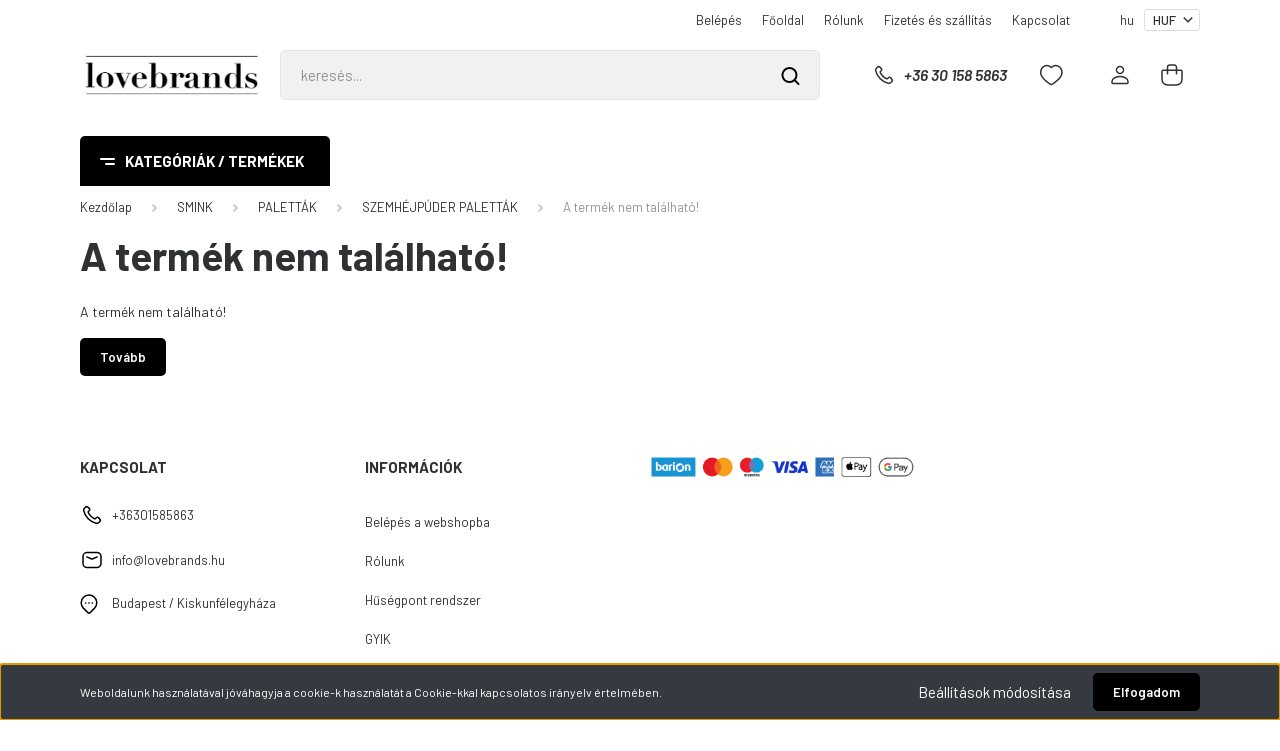

--- FILE ---
content_type: text/html; charset=UTF-8
request_url: https://lovebrands.hu/makeup-revolution-ultra-32-szemhejpuder-paletta-flawless-3-resurrection-844
body_size: 44292
content:
<!DOCTYPE html>
<html lang="hu" dir="ltr">
<head>
    <title>A termék nem található!</title>
    <meta charset="utf-8">
    <meta name="description" content=" a  kategóriában - most -os áron elérhető.">
    <meta name="robots" content="index, follow">
    <link href="https://diorina.cdn.shoprenter.hu/custom/diorina/image/data/fekete_lb_corporate_67x67_v01_monogram.png?lastmod=1607696145.1719922089" rel="icon" />
    <link href="https://diorina.cdn.shoprenter.hu/custom/diorina/image/data/fekete_lb_corporate_67x67_v01_monogram.png?lastmod=1607696145.1719922089" rel="apple-touch-icon" />
    <base href="https://lovebrands.hu:443" />
    <meta name="p:domain_verify" content="4d0994d9b0d39a48e4499e65259d38b7"/>

    <meta name="viewport" content="width=device-width, initial-scale=1, maximum-scale=1, user-scalable=0">
    
            
                    
                <link rel="preconnect" href="https://fonts.gstatic.com" />
    <link rel="preload" as="style" href="https://fonts.googleapis.com/css2?family=Barlow:ital,wght@0,300;0,400;0,500;0,600;0,700;1,300;1,400;1,500;1,600;1,700&display=swap" />
    <link rel="stylesheet" href="https://fonts.googleapis.com/css2?family=Barlow:ital,wght@0,300;0,400;0,500;0,600;0,700;1,300;1,400;1,500;1,600;1,700&display=swap" media="print" onload="this.media='all'" />
    <noscript>
        <link rel="stylesheet" href="https://fonts.googleapis.com/css2?family=Barlow:ital,wght@0,300;0,400;0,500;0,600;0,700;1,300;1,400;1,500;1,600;1,700&display=swap" />
    </noscript>
    <link href="https://cdnjs.cloudflare.com/ajax/libs/fancybox/3.5.7/jquery.fancybox.min.css" rel="stylesheet" media="print" onload="this.media='all'"/>

            <link rel="stylesheet" href="https://diorina.cdn.shoprenter.hu/custom/diorina/catalog/view/theme/madrid_global/style/1767723329.1689691390.0.1767695447.css?v=null.1719922089" media="screen">
            <link rel="stylesheet" href="https://diorina.cdn.shoprenter.hu/custom/diorina/catalog/view/theme/madrid_global/stylesheet/stylesheet.css?v=1767695446" media="screen">
        <script>
        window.nonProductQuality = 80;
    </script>
    <script src="https://diorina.cdn.shoprenter.hu/catalog/view/javascript/jquery/jquery-1.10.2.min.js?v=1484139539"></script>

                
        
    
    <!-- Header JavaScript codes -->
            <script src="https://diorina.cdn.shoprenter.hu/web/compiled/js/base.js?v=1768402759"></script>
                    <script src="https://diorina.cdn.shoprenter.hu/web/compiled/js/countdown.js?v=1768402759"></script>
                    <script src="https://diorina.cdn.shoprenter.hu/web/compiled/js/before_starter2_head.js?v=1768402759"></script>
                    <script src="https://diorina.cdn.shoprenter.hu/web/compiled/js/before_starter2_productpage.js?v=1768402759"></script>
                    <script src="https://diorina.cdn.shoprenter.hu/web/compiled/js/nanobar.js?v=1768402759"></script>
                    <!-- Header jQuery onLoad scripts -->
    <script>window.countdownFormat='%D:%H:%M:%S';var BASEURL='https://lovebrands.hu';Currency={"symbol_left":"","symbol_right":" Ft","decimal_place":0,"decimal_point":",","thousand_point":".","currency":"HUF","value":1};var ShopRenter=ShopRenter||{};ShopRenter.product={"id":0,"sku":"","currency":"HUF","unitName":"","price":0,"name":"","brand":"","currentVariant":[],"parent":{"id":0,"sku":"","unitName":"","price":0,"name":""}};$(document).ready(function(){});$(window).load(function(){});</script><script src="https://diorina.cdn.shoprenter.hu/web/compiled/js/vue/manifest.bundle.js?v=1768402756"></script><script>var ShopRenter=ShopRenter||{};ShopRenter.onCartUpdate=function(callable){document.addEventListener('cartChanged',callable)};ShopRenter.onItemAdd=function(callable){document.addEventListener('AddToCart',callable)};ShopRenter.onItemDelete=function(callable){document.addEventListener('deleteCart',callable)};ShopRenter.onSearchResultViewed=function(callable){document.addEventListener('AuroraSearchResultViewed',callable)};ShopRenter.onSubscribedForNewsletter=function(callable){document.addEventListener('AuroraSubscribedForNewsletter',callable)};ShopRenter.onCheckoutInitiated=function(callable){document.addEventListener('AuroraCheckoutInitiated',callable)};ShopRenter.onCheckoutShippingInfoAdded=function(callable){document.addEventListener('AuroraCheckoutShippingInfoAdded',callable)};ShopRenter.onCheckoutPaymentInfoAdded=function(callable){document.addEventListener('AuroraCheckoutPaymentInfoAdded',callable)};ShopRenter.onCheckoutOrderConfirmed=function(callable){document.addEventListener('AuroraCheckoutOrderConfirmed',callable)};ShopRenter.onCheckoutOrderPaid=function(callable){document.addEventListener('AuroraOrderPaid',callable)};ShopRenter.onCheckoutOrderPaidUnsuccessful=function(callable){document.addEventListener('AuroraOrderPaidUnsuccessful',callable)};ShopRenter.onProductPageViewed=function(callable){document.addEventListener('AuroraProductPageViewed',callable)};ShopRenter.onMarketingConsentChanged=function(callable){document.addEventListener('AuroraMarketingConsentChanged',callable)};ShopRenter.onCustomerRegistered=function(callable){document.addEventListener('AuroraCustomerRegistered',callable)};ShopRenter.onCustomerLoggedIn=function(callable){document.addEventListener('AuroraCustomerLoggedIn',callable)};ShopRenter.onCustomerUpdated=function(callable){document.addEventListener('AuroraCustomerUpdated',callable)};ShopRenter.onCartPageViewed=function(callable){document.addEventListener('AuroraCartPageViewed',callable)};ShopRenter.customer={"userId":0,"userClientIP":"3.14.65.253","userGroupId":8,"customerGroupTaxMode":"gross","customerGroupPriceMode":"gross_net_tax","email":"","phoneNumber":"","name":{"firstName":"","lastName":""}};ShopRenter.theme={"name":"madrid_global","family":"madrid","parent":""};ShopRenter.shop={"name":"diorina","locale":"hu","currency":{"code":"HUF","rate":1},"domain":"diorina.myshoprenter.hu"};ShopRenter.page={"route":"product\/product","queryString":"makeup-revolution-ultra-32-szemhejpuder-paletta-flawless-3-resurrection-844"};ShopRenter.formSubmit=function(form,callback){callback();};let loadedAsyncScriptCount=0;function asyncScriptLoaded(position){loadedAsyncScriptCount++;if(position==='body'){if(document.querySelectorAll('.async-script-tag').length===loadedAsyncScriptCount){if(/complete|interactive|loaded/.test(document.readyState)){document.dispatchEvent(new CustomEvent('asyncScriptsLoaded',{}));}else{document.addEventListener('DOMContentLoaded',()=>{document.dispatchEvent(new CustomEvent('asyncScriptsLoaded',{}));});}}}}</script><script type="text/javascript"async class="async-script-tag"onload="asyncScriptLoaded('header')"src="https://static2.rapidsearch.dev/resultpage.js?shop=diorina.shoprenter.hu"></script><script type="text/javascript"async class="async-script-tag"onload="asyncScriptLoaded('header')"src="https://api-one-conv-measure.heureka.group/shoprenter_app/ocm_js?shop_id=168759&domain=arukereso.hu"></script><script type="text/javascript"src="https://diorina.cdn.shoprenter.hu/web/compiled/js/vue/customerEventDispatcher.bundle.js?v=1768402756"></script><!--Custom header scripts--><script type="text/javascript"async src="//l.getsitecontrol.com/d4enk34k.js"></script>                <script>window["bp"]=window["bp"]||function(){(window["bp"].q=window["bp"].q||[]).push(arguments);};window["bp"].l=1*new Date();scriptElement=document.createElement("script");firstScript=document.getElementsByTagName("script")[0];scriptElement.async=true;scriptElement.src='https://pixel.barion.com/bp.js';firstScript.parentNode.insertBefore(scriptElement,firstScript);window['barion_pixel_id']='BP-B6VpsUhScO-73';bp('init','addBarionPixelId','BP-B6VpsUhScO-73');</script><noscript>
    <img height="1" width="1" style="display:none" alt="Barion Pixel" src="https://pixel.barion.com/a.gif?ba_pixel_id='BP-B6VpsUhScO-73'&ev=contentView&noscript=1">
</noscript>
                        <script type="text/javascript" src="https://diorina.cdn.shoprenter.hu/web/compiled/js/vue/fullBarionPixel.bundle.js?v=1768402756"></script>


                                <script type="text/javascript" src="https://diorina.cdn.shoprenter.hu/web/compiled/js/vue/TikTokClickIdListener.bundle.js?v=1768402756"></script>

            <script>window.dataLayer=window.dataLayer||[];function gtag(){dataLayer.push(arguments)};var ShopRenter=ShopRenter||{};ShopRenter.config=ShopRenter.config||{};ShopRenter.config.googleConsentModeDefaultValue="granted";</script>                        <script type="text/javascript" src="https://diorina.cdn.shoprenter.hu/web/compiled/js/vue/googleConsentMode.bundle.js?v=1768402756"></script>

            <!-- Facebook Pixel Code -->
<script>
  !function(f,b,e,v,n,t,s)
  {if(f.fbq)return;n=f.fbq=function(){n.callMethod?
  n.callMethod.apply(n,arguments):n.queue.push(arguments)};
  if(!f._fbq)f._fbq=n;n.push=n;n.loaded=!0;n.version='2.0';
  n.queue=[];t=b.createElement(e);t.async=!0;
  t.src=v;s=b.getElementsByTagName(e)[0];
  s.parentNode.insertBefore(t,s)}(window, document,'script',
  'https://connect.facebook.net/en_US/fbevents.js');
  fbq('consent', 'revoke');
fbq('init', '923427024701295');
  fbq('track', 'PageView');
document.addEventListener('AuroraProductPageViewed', function(auroraEvent) {
                    fbq('track', 'ViewContent', {
                        content_type: 'product',
                        content_ids: [auroraEvent.detail.product.id.toString()],
                        value: parseFloat(auroraEvent.detail.product.grossUnitPrice),
                        currency: auroraEvent.detail.product.currency
                    }, {
                        eventID: auroraEvent.detail.event.id
                    });
                });
document.addEventListener('AuroraAddedToCart', function(auroraEvent) {
    var fbpId = [];
    var fbpValue = 0;
    var fbpCurrency = '';

    auroraEvent.detail.products.forEach(function(item) {
        fbpValue += parseFloat(item.grossUnitPrice) * item.quantity;
        fbpId.push(item.id);
        fbpCurrency = item.currency;
    });


    fbq('track', 'AddToCart', {
        content_ids: fbpId,
        content_type: 'product',
        value: fbpValue,
        currency: fbpCurrency
    }, {
        eventID: auroraEvent.detail.event.id
    });
})
window.addEventListener('AuroraMarketingCookie.Changed', function(event) {
            let consentStatus = event.detail.isAccepted ? 'grant' : 'revoke';
            if (typeof fbq === 'function') {
                fbq('consent', consentStatus);
            }
        });
</script>
<noscript><img height="1" width="1" style="display:none"
  src="https://www.facebook.com/tr?id=923427024701295&ev=PageView&noscript=1"
/></noscript>
<!-- End Facebook Pixel Code -->
            <!-- Google Tag Manager -->
<script>(function(w,d,s,l,i){w[l]=w[l]||[];w[l].push({'gtm.start':
new Date().getTime(),event:'gtm.js'});var f=d.getElementsByTagName(s)[0],
j=d.createElement(s),dl=l!='dataLayer'?'&l='+l:'';j.async=true;j.src=
'https://www.googletagmanager.com/gtm.js?id='+i+dl;f.parentNode.insertBefore(j,f);
})(window,document,'script','dataLayer','GTM-PBD9NZW');</script>
<!-- End Google Tag Manager -->
            <!-- Global site tag (gtag.js) - Google Ads: 700986848 -->
<script async src="https://www.googletagmanager.com/gtag/js?id=AW-700986848"></script>
<script>
  window.dataLayer = window.dataLayer || [];
  function gtag(){dataLayer.push(arguments);}
  gtag('js', new Date());

  gtag('config', 'AW-700986848');
</script>

            
                <!--Global site tag(gtag.js)--><script async src="https://www.googletagmanager.com/gtag/js?id=AW-700986848"></script><script>window.dataLayer=window.dataLayer||[];function gtag(){dataLayer.push(arguments);}
gtag('js',new Date());gtag('config','AW-700986848',{"allow_enhanced_conversions":true});gtag('config','G-N026HBJM27');</script>                                <script type="text/javascript" src="https://diorina.cdn.shoprenter.hu/web/compiled/js/vue/GA4EventSender.bundle.js?v=1768402756"></script>

    
    
</head>

    
<body id="body" class="page-body show-quantity-in-category madrid_global-body desktop-device-body vertical-category-menu " role="document">
<script>ShopRenter.theme.breakpoints={'xs':0,'sm':576,'md':768,'lg':992,'xl':1200,'xxl':1400}</script><!--Google Tag Manager(noscript)--><noscript><iframe src="https://www.googletagmanager.com/ns.html?id=GTM-PBD9NZW"
height="0"width="0"style="display:none;visibility:hidden"></iframe></noscript><!--End Google Tag Manager(noscript)-->
                    

<!-- cached --><div class="Fixed nanobar bg-dark js-nanobar-first-login">
    <div class="container nanobar-container">
        <div class="row flex-column flex-sm-row">
            <div class="col-12 col-sm-6 col-lg-8 nanobar-text-cookies align-self-center text-sm-left">
                Weboldalunk használatával jóváhagyja a cookie-k használatát a Cookie-kkal kapcsolatos irányelv értelmében.
            </div>
            <div class="col-12 col-sm-6 col-lg-4 nanobar-buttons m-sm-0 text-center text-sm-right">
                <a href="#" class="btn btn-link nanobar-settings-button js-nanobar-settings-button">
                    Beállítások módosítása
                </a>
                <a href="#" class="btn btn-primary nanobar-btn js-nanobar-close-cookies" data-button-save-text="Beállítások mentése">
                    Elfogadom
                </a>
            </div>
        </div>
        <div class="nanobar-cookies js-nanobar-cookies flex-column flex-sm-row text-left pt-3 mt-3" style="display: none;">
            <div class="form-check pt-2 pb-2 pr-2 mb-0">
                <input class="form-check-input" type="checkbox" name="required_cookies" disabled checked />
                <label class="form-check-label">
                    Szükséges cookie-k
                    <div class="cookies-help-text text-muted">
                        Ezek a cookie-k segítenek abban, hogy a webáruház használható és működőképes legyen.
                    </div>
                </label>
            </div>
            <div class="form-check pt-2 pb-2 pr-2 mb-0">
                <input class="form-check-input js-nanobar-marketing-cookies" type="checkbox" name="marketing_cookies"
                         checked />
                <label class="form-check-label">
                    Marketing cookie-k
                    <div class="cookies-help-text text-muted">
                        Ezeket a cookie-k segítenek abban, hogy az Ön érdeklődési körének megfelelő reklámokat és termékeket jelenítsük meg a webáruházban.
                    </div>
                </label>
            </div>
        </div>
    </div>
</div>

<script>
    (function ($) {
        $(document).ready(function () {
            new AuroraNanobar.FirstLogNanobarCheckbox(jQuery('.js-nanobar-first-login'), 'bottom');
        });
    })(jQuery);
</script>
<!-- /cached -->
<!-- cached --><div class="Fixed nanobar bg-dark js-nanobar-free-shipping">
    <div class="container nanobar-container">
        <button type="button" class="close js-nanobar-close" aria-label="Close">
            <span aria-hidden="true">&times;</span>
        </button>
        <div class="nanobar-text px-3"></div>
    </div>
</div>

<script>$(document).ready(function(){document.nanobarInstance=new AuroraNanobar.FreeShippingNanobar($('.js-nanobar-free-shipping'),'bottom','500','','1');});</script><!-- /cached -->
                <!-- page-wrap -->

                <div class="page-wrap">
                                                

    <header class="sticky-head">
        <div class="sticky-head-inner">
                    <div class="header-top-line">
                <div class="container">
                    <div class="header-top d-flex justify-content-end">
                        <!-- cached -->
    <ul class="nav headermenu-list">
                    <li class="nav-item">
                <a href="https://lovebrands.hu/customer/login"
                   target="_self"
                   class="nav-link "
                    title="Belépés"
                >
                    Belépés
                </a>
                            </li>
                    <li class="nav-item">
                <a href="https://lovebrands.hu"
                   target="_self"
                   class="nav-link "
                    title="Főoldal"
                >
                    Főoldal
                </a>
                            </li>
                    <li class="nav-item">
                <a href="https://lovebrands.hu/rolunk"
                   target="_self"
                   class="nav-link "
                    title="Rólunk"
                >
                    Rólunk
                </a>
                            </li>
                    <li class="nav-item">
                <a href="https://lovebrands.hu/szallitas-es-fizetes"
                   target="_self"
                   class="nav-link "
                    title="Fizetés és szállítás"
                >
                    Fizetés és szállítás
                </a>
                            </li>
                    <li class="nav-item">
                <a href="https://lovebrands.hu/lb-ugyfelszolgalat"
                   target="_self"
                   class="nav-link "
                    title="Kapcsolat"
                >
                    Kapcsolat
                </a>
                            </li>
            </ul>
            <script>$(function(){if($(window).width()>992){window.addEventListener('load',function(){var menu_triggers=document.querySelectorAll('.headermenu-list li.dropdown > a');for(var i=0;i<menu_triggers.length;i++){menu_triggers[i].addEventListener('focus',function(e){for(var j=0;j<menu_triggers.length;j++){menu_triggers[j].parentNode.classList.remove('focus');}
this.parentNode.classList.add('focus');},false);menu_triggers[i].addEventListener('touchend',function(e){if(!this.parentNode.classList.contains('focus')){e.preventDefault();e.target.focus();}},false);}},false);}});</script>    <!-- /cached -->
                        <!-- cached -->


                    
        <div id="languageselect" class="module content-module header-position hide-top languageselect-module" >
                                    <div class="module-body">
                        <form action="/" method="post" enctype="multipart/form-data" id="language-form">
            <div class="d-flex justify-content-lg-between language-items-row">
                                            <div class="language-text active cursor-pointer language-data" data-langcode="hu">
                    <span class="language-change language-code-name">hu</span>
                </div>
                                <input type="hidden" value="" name="language_code" />
                        </div>
            <script>$(window).load(function(){$('.language-change').one('click',function(){var language_code=$(this).parent('.language-data').data('langcode');$('input[name="language_code"]').attr('value',language_code);$('#language-form').submit();});});</script>        </form>
            </div>
            </div>
    
    <!-- /cached -->
                        <!-- cached -->


                    
        <div id="currenciesselect" class="module content-module header-position hide-top currenciesselect-module" >
                                    <div class="module-body">
                        <form action="/" method="post" enctype="multipart/form-data">
            <select class="form-control form-control-sm currencieselect-select" name="currency_id" onchange="this.form.submit()">
                                    <option
                        value="HUF" selected="selected">
                        HUF
                    </option>
                            </select>
        </form>
            </div>
            </div>
    
    <!-- /cached -->
                    </div>
                </div>
            </div>
            <div class="header-middle-line ">
                <div class="container">
                    <div class="header-middle">
                        <nav class="navbar navbar-expand-lg">
                            <button id="js-hamburger-icon" class="d-flex d-lg-none" title="Menü">
                                <div class="hamburger-icon position-relative">
                                    <div class="hamburger-icon-line position-absolute line-1"></div>
                                    <div class="hamburger-icon-line position-absolute line-3"></div>
                                </div>
                            </button>
                                                            <!-- cached -->
    <a class="navbar-brand" href="/"><img style="border: 0; max-width: 430px;" src="https://diorina.cdn.shoprenter.hu/custom/diorina/image/cache/w430h117m00/webshop-elemek/lovebrands-logo.png?v=1717753685" title="lovebrands.hu" alt="lovebrands.hu" /></a>
<!-- /cached -->
                                
<div class="dropdown search-module d-flex">
    <div class="input-group">
        <input class="form-control disableAutocomplete" type="text" placeholder="keresés..." value=""
               id="filter_keyword" 
               onclick="this.value=(this.value==this.defaultValue)?'':this.value;"/>
        <div class="input-group-append">
            <button title="Keresés" class="btn btn-link" onclick="moduleSearch();">
                <svg width="19" height="18" viewBox="0 0 19 18" fill="none" xmlns="http://www.w3.org/2000/svg">
    <path d="M17.4492 17L13.4492 13M8.47698 15.0555C4.59557 15.0555 1.44922 11.9092 1.44922 8.02776C1.44922 4.14635 4.59557 1 8.47698 1C12.3584 1 15.5047 4.14635 15.5047 8.02776C15.5047 11.9092 12.3584 15.0555 8.47698 15.0555Z" stroke="currentColor" stroke-width="2" stroke-linecap="round" stroke-linejoin="round"/>
</svg>

            </button>
        </div>
    </div>

    <input type="hidden" id="filter_description" value="1"/>
    <input type="hidden" id="search_shopname" value="diorina"/>
    <div id="results" class="dropdown-menu search-results p-0"></div>
</div>



                                                                                    <a class="nav-link header-phone-box header-middle-right-link d-none d-lg-flex" href="tel:+36 30 158 5863">
                                <svg width="24" height="24" viewBox="0 0 24 24" fill="none" xmlns="http://www.w3.org/2000/svg">
    <path fill-rule="evenodd" clip-rule="evenodd" d="M10.8561 13.1444C9.68615 11.9744 8.80415 10.6644 8.21815 9.33536C8.09415 9.05436 8.16715 8.72536 8.38415 8.50836L9.20315 7.69036C9.87415 7.01936 9.87415 6.07036 9.28815 5.48436L8.11415 4.31036C7.33315 3.52936 6.06715 3.52936 5.28615 4.31036L4.63415 4.96236C3.89315 5.70336 3.58415 6.77236 3.78415 7.83236C4.27815 10.4454 5.79615 13.3064 8.24515 15.7554C10.6941 18.2044 13.5551 19.7224 16.1681 20.2164C17.2281 20.4164 18.2971 20.1074 19.0381 19.3664L19.6891 18.7154C20.4701 17.9344 20.4701 16.6684 19.6891 15.8874L18.5161 14.7144C17.9301 14.1284 16.9801 14.1284 16.3951 14.7144L15.4921 15.6184C15.2751 15.8354 14.9461 15.9084 14.6651 15.7844C13.3361 15.1974 12.0261 14.3144 10.8561 13.1444Z" stroke="currentColor" stroke-width="1.5" stroke-linecap="round" stroke-linejoin="round"/>
</svg>

                                +36 30 158 5863
                            </a>
                                                                                    <div id="js-wishlist-module-wrapper">
                                <hx:include src="/_fragment?_path=_format%3Dhtml%26_locale%3Den%26_controller%3Dmodule%252Fwishlist&amp;_hash=cXwtuxrysvWHwVYJBHstFv775wygimv%2FjzJGDJLSwGs%3D"></hx:include>
                            </div>
                                                        <!-- cached -->
    <ul class="nav login-list">
                    <li class="nav-item">
                <a class="nav-link header-middle-right-link" href="index.php?route=account/login" title="Belépés / Regisztráció">
                    <span class="header-user-icon">
                        <svg width="18" height="20" viewBox="0 0 18 20" fill="none" xmlns="http://www.w3.org/2000/svg">
    <path fill-rule="evenodd" clip-rule="evenodd" d="M11.4749 2.52513C12.8417 3.89197 12.8417 6.10804 11.4749 7.47488C10.1081 8.84172 7.89199 8.84172 6.52515 7.47488C5.15831 6.10804 5.15831 3.89197 6.52515 2.52513C7.89199 1.15829 10.1081 1.15829 11.4749 2.52513Z" stroke="currentColor" stroke-width="1.5" stroke-linecap="round" stroke-linejoin="round"/>
    <path fill-rule="evenodd" clip-rule="evenodd" d="M1 16.5V17.5C1 18.052 1.448 18.5 2 18.5H16C16.552 18.5 17 18.052 17 17.5V16.5C17 13.474 13.048 11.508 9 11.508C4.952 11.508 1 13.474 1 16.5Z" stroke="currentColor" stroke-width="1.5" stroke-linecap="round" stroke-linejoin="round"/>
</svg>

                    </span>
                </a>
            </li>
            </ul>
<!-- /cached -->
                            <div id="header-cart-wrapper">
                                <div id="js-cart">
                                    <hx:include src="/_fragment?_path=_format%3Dhtml%26_locale%3Den%26_controller%3Dmodule%252Fcart&amp;_hash=400%2B532in3RvzGuOOkqDjiNHsRaF9I5LLwGOZMydP58%3D"></hx:include>
                                </div>
                            </div>
                        </nav>
                    </div>
                </div>
            </div>
            <div class="header-bottom-line d-none d-lg-block">
                <div class="container">
                    


                    
            <div id="module_category_wrapper" class="module-category-wrapper">
        <div id="category" class="module content-module header-position category-module" >
                    <div class="module-head">
                            <span class="category-menu-hamburger-icon"></span>
                        <div class="module-head-title">Kategóriák / Termékek</div>
        </div>
            <div class="module-body">
                    <div id="category-nav">
        

    <ul class="nav nav-pills category category-menu sf-menu sf-horizontal cached">
        <li id="cat_1609" class="nav-item item category-list module-list even">
    <a href="https://lovebrands.hu/akciok-es-ajanlatok" class="nav-link">
                <span>AKCIÓK &amp; AJÁNLATOK</span>
    </a>
    </li><li id="cat_144" class="nav-item item category-list module-list parent odd">
    <a href="https://lovebrands.hu/markak" class="nav-link">
                <span>MÁRKÁK</span>
    </a>
            <ul class="nav flex-column children"><li id="cat_2492" class="nav-item item category-list module-list even">
    <a href="https://lovebrands.hu/markak/afnan" class="nav-link">
                <span>AFNAN</span>
    </a>
    </li><li id="cat_1784" class="nav-item item category-list module-list odd">
    <a href="https://lovebrands.hu/markak/almost-1618" class="nav-link">
                <span>ALMOST 1.618</span>
    </a>
    </li><li id="cat_2444" class="nav-item item category-list module-list even">
    <a href="https://lovebrands.hu/markak/alps" class="nav-link">
                <span>ALPS</span>
    </a>
    </li><li id="cat_231" class="nav-item item category-list module-list parent odd">
    <a href="https://lovebrands.hu/markak/artdeco" class="nav-link">
                <span>ARTDECO</span>
    </a>
            <ul class="nav flex-column children"><li id="cat_1949" class="nav-item item category-list module-list even">
    <a href="https://lovebrands.hu/markak/artdeco/artdeco-ajak" class="nav-link">
                <span>ARTDECO AJAK</span>
    </a>
    </li><li id="cat_1952" class="nav-item item category-list module-list odd">
    <a href="https://lovebrands.hu/markak/artdeco/artdeco-arc" class="nav-link">
                <span>ARTDECO ARC</span>
    </a>
    </li><li id="cat_1950" class="nav-item item category-list module-list even">
    <a href="https://lovebrands.hu/markak/artdeco/artdeco-szem" class="nav-link">
                <span>ARTDECO SZEM</span>
    </a>
    </li></ul>
    </li><li id="cat_2394" class="nav-item item category-list module-list parent even">
    <a href="https://lovebrands.hu/markak/babaria" class="nav-link">
                <span>BABARIA</span>
    </a>
            <ul class="nav flex-column children"><li id="cat_2508" class="nav-item item category-list module-list even">
    <a href="https://lovebrands.hu/markak/babaria/babaria-testapolok" class="nav-link">
                <span>TESTÁPOLÁS</span>
    </a>
    </li><li id="cat_2509" class="nav-item item category-list module-list odd">
    <a href="https://lovebrands.hu/markak/babaria/babaria-fenyvedok-napozok" class="nav-link">
                <span>NAPOZÁS</span>
    </a>
    </li><li id="cat_2511" class="nav-item item category-list module-list even">
    <a href="https://lovebrands.hu/markak/babaria/babaria-szettek" class="nav-link">
                <span>SZETTEK</span>
    </a>
    </li></ul>
    </li><li id="cat_234" class="nav-item item category-list module-list odd">
    <a href="https://lovebrands.hu/markak/banderas-parfumok" class="nav-link">
                <span>BANDERAS</span>
    </a>
    </li><li id="cat_2074" class="nav-item item category-list module-list even">
    <a href="https://lovebrands.hu/markak/beauty-of-joseon" class="nav-link">
                <span>BEAUTY OF JOSEON</span>
    </a>
    </li><li id="cat_242" class="nav-item item category-list module-list odd">
    <a href="https://lovebrands.hu/markak/benetton" class="nav-link">
                <span>BENETTON</span>
    </a>
    </li><li id="cat_752" class="nav-item item category-list module-list even">
    <a href="https://lovebrands.hu/markak/benton" class="nav-link">
                <span>BENTON</span>
    </a>
    </li><li id="cat_2408" class="nav-item item category-list module-list odd">
    <a href="https://lovebrands.hu/markak/bmw-parfumok" class="nav-link">
                <span>BMW FRAGRANCES</span>
    </a>
    </li><li id="cat_379" class="nav-item item category-list module-list parent even">
    <a href="https://lovebrands.hu/markak/bondisands" class="nav-link">
                <span>BONDI SANDS</span>
    </a>
            <ul class="nav flex-column children"><li id="cat_1530" class="nav-item item category-list module-list even">
    <a href="https://lovebrands.hu/markak/bondisands/bondi-sands-csomagajanlatok" class="nav-link">
                <span>BONDI SANDS CSOMAGAJÁNLATOK</span>
    </a>
    </li><li id="cat_2144" class="nav-item item category-list module-list odd">
    <a href="https://lovebrands.hu/markak/bondisands/technocolor" class="nav-link">
                <span>TECHNOCOLOR</span>
    </a>
    </li><li id="cat_1525" class="nav-item item category-list module-list parent even">
    <a href="https://lovebrands.hu/markak/bondisands/testre-1525" class="nav-link">
                <span>ÖNBARNÍTÓK TESTRE</span>
    </a>
            <ul class="nav flex-column children"><li id="cat_1896" class="nav-item item category-list module-list even">
    <a href="https://lovebrands.hu/markak/bondisands/testre-1525/gradual-tan" class="nav-link">
                <span>GRADUAL TAN</span>
    </a>
    </li><li id="cat_2145" class="nav-item item category-list module-list odd">
    <a href="https://lovebrands.hu/markak/bondisands/testre-1525/onbarnito-habok" class="nav-link">
                <span>ÖNBARNÍTÓ HABOK</span>
    </a>
    </li></ul>
    </li><li id="cat_1526" class="nav-item item category-list module-list odd">
    <a href="https://lovebrands.hu/markak/bondisands/arcra-1526" class="nav-link">
                <span>ÖNBARNÍTÓK ARCRA</span>
    </a>
    </li><li id="cat_1529" class="nav-item item category-list module-list even">
    <a href="https://lovebrands.hu/markak/bondisands/bondi-sands-fenyvedelem-1" class="nav-link">
                <span>BONDI SANDS FÉNYVÉDELEM</span>
    </a>
    </li><li id="cat_1902" class="nav-item item category-list module-list odd">
    <a href="https://lovebrands.hu/markak/bondisands/bondi-sands-ajakapolas" class="nav-link">
                <span>BONDI SANDS AJAKÁPOLÁS</span>
    </a>
    </li></ul>
    </li><li id="cat_2559" class="nav-item item category-list module-list odd">
    <a href="https://lovebrands.hu/markak/brodeon" class="nav-link">
                <span>BRODĒON</span>
    </a>
    </li><li id="cat_252" class="nav-item item category-list module-list parent even">
    <a href="https://lovebrands.hu/markak/calvin-klein-parfumok" class="nav-link">
                <span>CALVIN KLEIN</span>
    </a>
            <ul class="nav flex-column children"><li id="cat_2472" class="nav-item item category-list module-list even">
    <a href="https://lovebrands.hu/markak/calvin-klein-parfumok/calvin-klein-testpermetek" class="nav-link">
                <span>CALVIN KLEIN TESTPERMETEK</span>
    </a>
    </li><li id="cat_2300" class="nav-item item category-list module-list odd">
    <a href="https://lovebrands.hu/markak/calvin-klein-parfumok/calvin-klein-ferfi-illatok" class="nav-link">
                <span>FÉRFI ILLATOK</span>
    </a>
    </li><li id="cat_2299" class="nav-item item category-list module-list even">
    <a href="https://lovebrands.hu/markak/calvin-klein-parfumok/calvin-klein-noi-illatok" class="nav-link">
                <span>NŐI ILLATOK</span>
    </a>
    </li><li id="cat_2303" class="nav-item item category-list module-list odd">
    <a href="https://lovebrands.hu/markak/calvin-klein-parfumok/calvin-klein-unisex-illatok" class="nav-link">
                <span>UNISEX ILLATOK</span>
    </a>
    </li></ul>
    </li><li id="cat_226" class="nav-item item category-list module-list parent odd">
    <a href="https://lovebrands.hu/markak/catrice" class="nav-link">
                <span>CATRICE</span>
    </a>
            <ul class="nav flex-column children"><li id="cat_1988" class="nav-item item category-list module-list parent even">
    <a href="https://lovebrands.hu/markak/catrice/arc-1988" class="nav-link">
                <span>ARC</span>
    </a>
            <ul class="nav flex-column children"><li id="cat_2000" class="nav-item item category-list module-list even">
    <a href="https://lovebrands.hu/markak/catrice/arc-1988/alapozo-korrektor-2000" class="nav-link">
                <span>ALAPOZÓ, KORREKTOR</span>
    </a>
    </li><li id="cat_2005" class="nav-item item category-list module-list odd">
    <a href="https://lovebrands.hu/markak/catrice/arc-1988/primerek-fixalok-2005" class="nav-link">
                <span>PRIMEREK, FIXÁLÓK</span>
    </a>
    </li><li id="cat_2002" class="nav-item item category-list module-list even">
    <a href="https://lovebrands.hu/markak/catrice/arc-1988/puder-bronzer-pirosito-highlighter-2002" class="nav-link">
                <span>PÚDER, BRONZER, PIROSÍTÓ, HIGHLIGHTER</span>
    </a>
    </li></ul>
    </li><li id="cat_1991" class="nav-item item category-list module-list parent odd">
    <a href="https://lovebrands.hu/markak/catrice/ajak-1991" class="nav-link">
                <span>AJAK</span>
    </a>
            <ul class="nav flex-column children"><li id="cat_2041" class="nav-item item category-list module-list even">
    <a href="https://lovebrands.hu/markak/catrice/ajak-1991/ajakapolok-2041" class="nav-link">
                <span>AJAKÁPOLÓK</span>
    </a>
    </li><li id="cat_2044" class="nav-item item category-list module-list odd">
    <a href="https://lovebrands.hu/markak/catrice/ajak-1991/ajakceruzak-2044" class="nav-link">
                <span>AJAKCERUZÁK</span>
    </a>
    </li><li id="cat_2006" class="nav-item item category-list module-list even">
    <a href="https://lovebrands.hu/markak/catrice/ajak-1991/ruzsok-2006" class="nav-link">
                <span>RÚZSOK</span>
    </a>
    </li><li id="cat_2043" class="nav-item item category-list module-list odd">
    <a href="https://lovebrands.hu/markak/catrice/ajak-1991/szajfenyek-2043" class="nav-link">
                <span>SZÁJFÉNYEK</span>
    </a>
    </li></ul>
    </li><li id="cat_1994" class="nav-item item category-list module-list parent even">
    <a href="https://lovebrands.hu/markak/catrice/szem-1994" class="nav-link">
                <span>SZEM</span>
    </a>
            <ul class="nav flex-column children"><li id="cat_2050" class="nav-item item category-list module-list even">
    <a href="https://lovebrands.hu/markak/catrice/szem-1994/palettak-2050" class="nav-link">
                <span>PALETTÁK</span>
    </a>
    </li><li id="cat_2046" class="nav-item item category-list module-list odd">
    <a href="https://lovebrands.hu/markak/catrice/szem-1994/szemhejpuder-2046" class="nav-link">
                <span>SZEMHÉJPÚDER</span>
    </a>
    </li><li id="cat_2053" class="nav-item item category-list module-list even">
    <a href="https://lovebrands.hu/markak/catrice/szem-1994/szemoldok-2053" class="nav-link">
                <span>SZEMÖLDÖK</span>
    </a>
    </li><li id="cat_2047" class="nav-item item category-list module-list odd">
    <a href="https://lovebrands.hu/markak/catrice/szem-1994/szempilla-2047" class="nav-link">
                <span>SZEMPILLA</span>
    </a>
    </li><li id="cat_2054" class="nav-item item category-list module-list even">
    <a href="https://lovebrands.hu/markak/catrice/szem-1994/tusok-szemceruzak-2054" class="nav-link">
                <span>TUSOK, SZEMCERUZÁK</span>
    </a>
    </li></ul>
    </li><li id="cat_1997" class="nav-item item category-list module-list odd">
    <a href="https://lovebrands.hu/markak/catrice/korom-1997" class="nav-link">
                <span>KÖRÖM</span>
    </a>
    </li><li id="cat_1999" class="nav-item item category-list module-list even">
    <a href="https://lovebrands.hu/markak/catrice/disney-1999" class="nav-link">
                <span>DISNEY</span>
    </a>
    </li></ul>
    </li><li id="cat_254" class="nav-item item category-list module-list even">
    <a href="https://lovebrands.hu/markak/chloe-parfumok" class="nav-link">
                <span>CHLOÉ</span>
    </a>
    </li><li id="cat_220" class="nav-item item category-list module-list parent odd">
    <a href="https://lovebrands.hu/markak/collistar" class="nav-link">
                <span>COLLISTAR</span>
    </a>
            <ul class="nav flex-column children"><li id="cat_1672" class="nav-item item category-list module-list even">
    <a href="https://lovebrands.hu/markak/collistar/collistar-onbarntinok" class="nav-link">
                <span>ÖNBARNÍTÓK</span>
    </a>
    </li><li id="cat_557" class="nav-item item category-list module-list parent odd">
    <a href="https://lovebrands.hu/markak/collistar/collistar-arcapolas" class="nav-link">
                <span>ARCÁPOLÁS</span>
    </a>
            <ul class="nav flex-column children"><li id="cat_2173" class="nav-item item category-list module-list even">
    <a href="https://lovebrands.hu/markak/collistar/collistar-arcapolas/arctisztitok-maszkok-2173" class="nav-link">
                <span>ARCTISZTÍTÓK, MASZKOK</span>
    </a>
    </li><li id="cat_1845" class="nav-item item category-list module-list odd">
    <a href="https://lovebrands.hu/markak/collistar/collistar-arcapolas/collistar-szerumok" class="nav-link">
                <span>SZÉRUMOK</span>
    </a>
    </li><li id="cat_1848" class="nav-item item category-list module-list even">
    <a href="https://lovebrands.hu/markak/collistar/collistar-arcapolas/collistar-kremek" class="nav-link">
                <span>KRÉMEK</span>
    </a>
    </li><li id="cat_1849" class="nav-item item category-list module-list odd">
    <a href="https://lovebrands.hu/markak/collistar/collistar-arcapolas/collistar-arcapolas-ferfiaknak" class="nav-link">
                <span>FÉRFIAKNAK</span>
    </a>
    </li></ul>
    </li><li id="cat_560" class="nav-item item category-list module-list even">
    <a href="https://lovebrands.hu/markak/collistar/collistar-testapolas" class="nav-link">
                <span>TESTÁPOLÁS</span>
    </a>
    </li><li id="cat_1351" class="nav-item item category-list module-list odd">
    <a href="https://lovebrands.hu/markak/collistar/ferfiaknak-1351" class="nav-link">
                <span>FÉRFIAKNAK</span>
    </a>
    </li><li id="cat_493" class="nav-item item category-list module-list even">
    <a href="https://lovebrands.hu/markak/collistar/collistar-bestseller" class="nav-link">
                <span>BESTSELLEREK</span>
    </a>
    </li></ul>
    </li><li id="cat_1878" class="nav-item item category-list module-list even">
    <a href="https://lovebrands.hu/markak/color-wow" class="nav-link">
                <span>COLOR WOW</span>
    </a>
    </li><li id="cat_753" class="nav-item item category-list module-list odd">
    <a href="https://lovebrands.hu/markak/cosrx" class="nav-link">
                <span>COSRX</span>
    </a>
    </li><li id="cat_2410" class="nav-item item category-list module-list even">
    <a href="https://lovebrands.hu/markak/coxir" class="nav-link">
                <span>COXIR</span>
    </a>
    </li><li id="cat_256" class="nav-item item category-list module-list odd">
    <a href="https://lovebrands.hu/markak/davidoff-256" class="nav-link">
                <span>DAVIDOFF</span>
    </a>
    </li><li id="cat_1274" class="nav-item item category-list module-list even">
    <a href="https://lovebrands.hu/markak/dirty-works-1274" class="nav-link">
                <span>DIRTY WORKS</span>
    </a>
    </li><li id="cat_1003" class="nav-item item category-list module-list parent odd">
    <a href="https://lovebrands.hu/markak/elynslab" class="nav-link">
                <span>ELYN'S LAB</span>
    </a>
            <ul class="nav flex-column children"><li id="cat_2167" class="nav-item item category-list module-list even">
    <a href="https://lovebrands.hu/markak/elynslab/elynslab-csomagajanlat" class="nav-link">
                <span>ELYN'S LAB CSOMAGAJÁNLATOK</span>
    </a>
    </li><li id="cat_2166" class="nav-item item category-list module-list odd">
    <a href="https://lovebrands.hu/markak/elynslab/elynslab-egyedi" class="nav-link">
                <span>ELYN'S LAB EGYEDI TERMÉKEK</span>
    </a>
    </li></ul>
    </li><li id="cat_249" class="nav-item item category-list module-list even">
    <a href="https://lovebrands.hu/markak/escada-parfumok" class="nav-link">
                <span>ESCADA</span>
    </a>
    </li><li id="cat_225" class="nav-item item category-list module-list parent odd">
    <a href="https://lovebrands.hu/markak/essence" class="nav-link">
                <span>ESSENCE</span>
    </a>
            <ul class="nav flex-column children"><li id="cat_1957" class="nav-item item category-list module-list parent even">
    <a href="https://lovebrands.hu/markak/essence/arc-1957" class="nav-link">
                <span>ARC</span>
    </a>
            <ul class="nav flex-column children"><li id="cat_1984" class="nav-item item category-list module-list even">
    <a href="https://lovebrands.hu/markak/essence/arc-1957/alapozo-korrektor-1984" class="nav-link">
                <span>ALAPOZÓ, KORREKTOR</span>
    </a>
    </li><li id="cat_1979" class="nav-item item category-list module-list odd">
    <a href="https://lovebrands.hu/markak/essence/arc-1957/arcapolas-1979" class="nav-link">
                <span>ARCÁPOLÁS</span>
    </a>
    </li><li id="cat_1982" class="nav-item item category-list module-list even">
    <a href="https://lovebrands.hu/markak/essence/arc-1957/primerek-fixalok-1982" class="nav-link">
                <span>PRIMEREK, FIXÁLÓK</span>
    </a>
    </li><li id="cat_1985" class="nav-item item category-list module-list odd">
    <a href="https://lovebrands.hu/markak/essence/arc-1957/puder-bronzer-pirosito-highlighter-1985" class="nav-link">
                <span>PÚDER, BRONZER, PIROSÍTÓ, HIGHLIGHTER</span>
    </a>
    </li></ul>
    </li><li id="cat_1960" class="nav-item item category-list module-list parent odd">
    <a href="https://lovebrands.hu/markak/essence/ajak-1960" class="nav-link">
                <span>AJAK</span>
    </a>
            <ul class="nav flex-column children"><li id="cat_1977" class="nav-item item category-list module-list even">
    <a href="https://lovebrands.hu/markak/essence/ajak-1960/ajakapolok-1977" class="nav-link">
                <span>AJAKÁPOLÓK</span>
    </a>
    </li><li id="cat_1976" class="nav-item item category-list module-list odd">
    <a href="https://lovebrands.hu/markak/essence/ajak-1960/ajakceruzak-1976" class="nav-link">
                <span>AJAKCERUZÁK</span>
    </a>
    </li><li id="cat_1974" class="nav-item item category-list module-list even">
    <a href="https://lovebrands.hu/markak/essence/ajak-1960/ruzsok-1974" class="nav-link">
                <span>RÚZSOK</span>
    </a>
    </li><li id="cat_1975" class="nav-item item category-list module-list odd">
    <a href="https://lovebrands.hu/markak/essence/ajak-1960/szajfenyek-1975" class="nav-link">
                <span>SZÁJFÉNYEK</span>
    </a>
    </li></ul>
    </li><li id="cat_1956" class="nav-item item category-list module-list parent even">
    <a href="https://lovebrands.hu/markak/essence/szem-1956" class="nav-link">
                <span>SZEM</span>
    </a>
            <ul class="nav flex-column children"><li id="cat_1966" class="nav-item item category-list module-list even">
    <a href="https://lovebrands.hu/markak/essence/szem-1956/palettak-1966" class="nav-link">
                <span>PALETTÁK</span>
    </a>
    </li><li id="cat_1964" class="nav-item item category-list module-list odd">
    <a href="https://lovebrands.hu/markak/essence/szem-1956/szemhejpuder-1964" class="nav-link">
                <span>SZEMHÉJPÚDER</span>
    </a>
    </li><li id="cat_1969" class="nav-item item category-list module-list even">
    <a href="https://lovebrands.hu/markak/essence/szem-1956/szemoldok-1969" class="nav-link">
                <span>SZEMÖLDÖK</span>
    </a>
    </li><li id="cat_1962" class="nav-item item category-list module-list odd">
    <a href="https://lovebrands.hu/markak/essence/szem-1956/szempilla-1962" class="nav-link">
                <span>SZEMPILLA</span>
    </a>
    </li><li id="cat_1967" class="nav-item item category-list module-list even">
    <a href="https://lovebrands.hu/markak/essence/szem-1956/tusok-szemceruzak-1967" class="nav-link">
                <span>TUSOK, SZEMCERUZÁK</span>
    </a>
    </li></ul>
    </li><li id="cat_1986" class="nav-item item category-list module-list odd">
    <a href="https://lovebrands.hu/markak/essence/korom-1986" class="nav-link">
                <span>KÖRÖM</span>
    </a>
    </li><li id="cat_1972" class="nav-item item category-list module-list even">
    <a href="https://lovebrands.hu/markak/essence/disney-1972" class="nav-link">
                <span>DISNEY</span>
    </a>
    </li></ul>
    </li><li id="cat_1723" class="nav-item item category-list module-list parent even">
    <a href="https://lovebrands.hu/markak/fekkai" class="nav-link">
                <span>FEKKAI</span>
    </a>
            <ul class="nav flex-column children"><li id="cat_1724" class="nav-item item category-list module-list even">
    <a href="https://lovebrands.hu/markak/fekkai/apple-cider-triple-cleanse" class="nav-link">
                <span>APPLE CIDER TRIPLE CLEANSE</span>
    </a>
    </li><li id="cat_1728" class="nav-item item category-list module-list odd">
    <a href="https://lovebrands.hu/markak/fekkai/blonde-rx" class="nav-link">
                <span>BLONDE RX</span>
    </a>
    </li><li id="cat_1730" class="nav-item item category-list module-list even">
    <a href="https://lovebrands.hu/markak/fekkai/brilliant-gloss" class="nav-link">
                <span>BRILLIANT GLOSS</span>
    </a>
    </li><li id="cat_1731" class="nav-item item category-list module-list odd">
    <a href="https://lovebrands.hu/markak/fekkai/clean-stylers" class="nav-link">
                <span>CLEAN STYLERS</span>
    </a>
    </li><li id="cat_1733" class="nav-item item category-list module-list even">
    <a href="https://lovebrands.hu/markak/fekkai/full-blown-volume" class="nav-link">
                <span>FULL BLOWN VOLUME</span>
    </a>
    </li><li id="cat_1736" class="nav-item item category-list module-list odd">
    <a href="https://lovebrands.hu/markak/fekkai/green-aerosols" class="nav-link">
                <span>GREEN AEROSOLS</span>
    </a>
    </li><li id="cat_1739" class="nav-item item category-list module-list even">
    <a href="https://lovebrands.hu/markak/fekkai/shea-butter" class="nav-link">
                <span>SHEA BUTTER</span>
    </a>
    </li><li id="cat_1742" class="nav-item item category-list module-list odd">
    <a href="https://lovebrands.hu/markak/fekkai/super-strength" class="nav-link">
                <span>SUPER STRENGTH +</span>
    </a>
    </li><li id="cat_1745" class="nav-item item category-list module-list even">
    <a href="https://lovebrands.hu/markak/fekkai/technician-color" class="nav-link">
                <span>TECHNICIAN COLOR</span>
    </a>
    </li><li id="cat_1752" class="nav-item item category-list module-list parent odd">
    <a href="https://lovebrands.hu/markak/fekkai/fekkai-csomagajanlatok" class="nav-link">
                <span>FEKKAI CSOMAGAJÁNLATOK</span>
    </a>
            <ul class="nav flex-column children"><li id="cat_1753" class="nav-item item category-list module-list even">
    <a href="https://lovebrands.hu/markak/fekkai/fekkai-csomagajanlatok/starter-kit-ek-1753" class="nav-link">
                <span>BASE KIT-EK</span>
    </a>
    </li><li id="cat_1754" class="nav-item item category-list module-list odd">
    <a href="https://lovebrands.hu/markak/fekkai/fekkai-csomagajanlatok/travel-kit-ek-1754" class="nav-link">
                <span>TRAVEL KIT-EK</span>
    </a>
    </li></ul>
    </li><li id="cat_2453" class="nav-item item category-list module-list even">
    <a href="https://lovebrands.hu/markak/fekkai/teljes-meretu-termekek-2453" class="nav-link">
                <span>TELJES MÉRETŰ TERMÉKEK</span>
    </a>
    </li><li id="cat_2456" class="nav-item item category-list module-list odd">
    <a href="https://lovebrands.hu/markak/fekkai/fekkai-travel-size-2456" class="nav-link">
                <span>FEKKAI TRAVEL SIZE</span>
    </a>
    </li></ul>
    </li><li id="cat_2549" class="nav-item item category-list module-list odd">
    <a href="https://lovebrands.hu/markak/fragrance-world" class="nav-link">
                <span>FRAGRANCE WORLD</span>
    </a>
    </li><li id="cat_2552" class="nav-item item category-list module-list even">
    <a href="https://lovebrands.hu/markak/french-avenue" class="nav-link">
                <span>FRENCH AVENUE</span>
    </a>
    </li><li id="cat_359" class="nav-item item category-list module-list odd">
    <a href="https://lovebrands.hu/markak/furla" class="nav-link">
                <span>FURLA</span>
    </a>
    </li><li id="cat_968" class="nav-item item category-list module-list parent even">
    <a href="https://lovebrands.hu/markak/garnier" class="nav-link">
                <span>GARNIER</span>
    </a>
            <ul class="nav flex-column children"><li id="cat_970" class="nav-item item category-list module-list even">
    <a href="https://lovebrands.hu/markak/garnier/borapolas-970" class="nav-link">
                <span>BŐRÁPOLÁS</span>
    </a>
    </li><li id="cat_973" class="nav-item item category-list module-list odd">
    <a href="https://lovebrands.hu/markak/garnier/fenyvedelem-973" class="nav-link">
                <span>FÉNYVÉDELEM</span>
    </a>
    </li><li id="cat_980" class="nav-item item category-list module-list even">
    <a href="https://lovebrands.hu/markak/garnier/garnier-csomagajanlatok" class="nav-link">
                <span>GARNIER CSOMAGAJÁNLATOK</span>
    </a>
    </li></ul>
    </li><li id="cat_2560" class="nav-item item category-list module-list odd">
    <a href="https://lovebrands.hu/markak/giorgio-armani-2560" class="nav-link">
                <span>GIORGIO ARMANI</span>
    </a>
    </li><li id="cat_2389" class="nav-item item category-list module-list even">
    <a href="https://lovebrands.hu/markak/growth-bomb" class="nav-link">
                <span>GROWTH BOMB</span>
    </a>
    </li><li id="cat_2240" class="nav-item item category-list module-list parent odd">
    <a href="https://lovebrands.hu/markak/hada-labo" class="nav-link">
                <span>HADA LABO TOKYO</span>
    </a>
            <ul class="nav flex-column children"><li id="cat_2400" class="nav-item item category-list module-list even">
    <a href="https://lovebrands.hu/markak/hada-labo/hada-labo-arcapolas" class="nav-link">
                <span>HADA LABO ARCÁPOLÁS</span>
    </a>
    </li><li id="cat_2403" class="nav-item item category-list module-list odd">
    <a href="https://lovebrands.hu/markak/hada-labo/hada-labo-testapolas" class="nav-link">
                <span>HADA LABO NAGY KISZERELÉS</span>
    </a>
    </li><li id="cat_2398" class="nav-item item category-list module-list even">
    <a href="https://lovebrands.hu/markak/hada-labo/hada-labo-fenyvedok" class="nav-link">
                <span>HADA LABO FÉNYVÉDŐK</span>
    </a>
    </li><li id="cat_2405" class="nav-item item category-list module-list odd">
    <a href="https://lovebrands.hu/markak/hada-labo/hada-labo-ferfiaknak-2405" class="nav-link">
                <span>HADA LABO FÉRFIAKNAK</span>
    </a>
    </li></ul>
    </li><li id="cat_241" class="nav-item item category-list module-list even">
    <a href="https://lovebrands.hu/markak/halloween" class="nav-link">
                <span>HALLOWEEN</span>
    </a>
    </li><li id="cat_253" class="nav-item item category-list module-list parent odd">
    <a href="https://lovebrands.hu/markak/hugo-boss-parfumok" class="nav-link">
                <span>HUGO BOSS</span>
    </a>
            <ul class="nav flex-column children"><li id="cat_495" class="nav-item item category-list module-list even">
    <a href="https://lovebrands.hu/markak/hugo-boss-parfumok/hugo-boss-noi-illatok" class="nav-link">
                <span>NŐI ILLATOK</span>
    </a>
    </li><li id="cat_498" class="nav-item item category-list module-list odd">
    <a href="https://lovebrands.hu/markak/hugo-boss-parfumok/hugo-boss-ferfi-illatok" class="nav-link">
                <span>FÉRFI ILLATOK</span>
    </a>
    </li><li id="cat_501" class="nav-item item category-list module-list even">
    <a href="https://lovebrands.hu/markak/hugo-boss-parfumok/hugo-boss-bestsellerek" class="nav-link">
                <span>BESTSELLEREK</span>
    </a>
    </li></ul>
    </li><li id="cat_153" class="nav-item item category-list module-list even">
    <a href="https://lovebrands.hu/markak/invisibobble" class="nav-link">
                <span>INVISIBOBBLE</span>
    </a>
    </li><li id="cat_1783" class="nav-item item category-list module-list odd">
    <a href="https://lovebrands.hu/markak/isntree" class="nav-link">
                <span>ISNTREE</span>
    </a>
    </li><li id="cat_247" class="nav-item item category-list module-list parent even">
    <a href="https://lovebrands.hu/markak/jeanne-arthes-parfumok" class="nav-link">
                <span>JEANNE ARTHES</span>
    </a>
            <ul class="nav flex-column children"><li id="cat_2475" class="nav-item item category-list module-list even">
    <a href="https://lovebrands.hu/markak/jeanne-arthes-parfumok/jeanne-arthes-collection-privee" class="nav-link">
                <span>JEANNE ARTHES - COLLECTION PRIVÉE</span>
    </a>
    </li><li id="cat_2477" class="nav-item item category-list module-list odd">
    <a href="https://lovebrands.hu/markak/jeanne-arthes-parfumok/skil-testpermetek" class="nav-link">
                <span>SKIL TESTPERMETEK</span>
    </a>
    </li></ul>
    </li><li id="cat_1675" class="nav-item item category-list module-list odd">
    <a href="https://lovebrands.hu/markak/k18-hajapolas" class="nav-link">
                <span>K18</span>
    </a>
    </li><li id="cat_2544" class="nav-item item category-list module-list even">
    <a href="https://lovebrands.hu/markak/khadlaj" class="nav-link">
                <span>KHADLAJ</span>
    </a>
    </li><li id="cat_959" class="nav-item item category-list module-list parent odd">
    <a href="https://lovebrands.hu/markak/loreal-paris" class="nav-link">
                <span>L'ORÉAL PARIS</span>
    </a>
            <ul class="nav flex-column children"><li id="cat_960" class="nav-item item category-list module-list even">
    <a href="https://lovebrands.hu/markak/loreal-paris/borapolas-960" class="nav-link">
                <span>BŐRÁPOLÁS</span>
    </a>
    </li><li id="cat_967" class="nav-item item category-list module-list parent odd">
    <a href="https://lovebrands.hu/markak/loreal-paris/loreal-smink" class="nav-link">
                <span>SMINK</span>
    </a>
            <ul class="nav flex-column children"><li id="cat_2382" class="nav-item item category-list module-list even">
    <a href="https://lovebrands.hu/markak/loreal-paris/loreal-smink/loreal-paris-ajak" class="nav-link">
                <span>AJAK</span>
    </a>
    </li><li id="cat_2380" class="nav-item item category-list module-list odd">
    <a href="https://lovebrands.hu/markak/loreal-paris/loreal-smink/loreal-paris-arc" class="nav-link">
                <span>ARC</span>
    </a>
    </li><li id="cat_2383" class="nav-item item category-list module-list even">
    <a href="https://lovebrands.hu/markak/loreal-paris/loreal-smink/loreal-paris-szem" class="nav-link">
                <span>SZEM</span>
    </a>
    </li></ul>
    </li><li id="cat_963" class="nav-item item category-list module-list even">
    <a href="https://lovebrands.hu/markak/loreal-paris/hajapolas-963" class="nav-link">
                <span>HAJÁPOLÁS</span>
    </a>
    </li><li id="cat_964" class="nav-item item category-list module-list odd">
    <a href="https://lovebrands.hu/markak/loreal-paris/hajfestes-964" class="nav-link">
                <span>HAJFESTÉS</span>
    </a>
    </li></ul>
    </li><li id="cat_221" class="nav-item item category-list module-list even">
    <a href="https://lovebrands.hu/markak/lancaster" class="nav-link">
                <span>LANCASTER</span>
    </a>
    </li><li id="cat_2487" class="nav-item item category-list module-list odd">
    <a href="https://lovebrands.hu/markak/lattafa" class="nav-link">
                <span>LATTAFA</span>
    </a>
    </li><li id="cat_228" class="nav-item item category-list module-list even">
    <a href="https://lovebrands.hu/markak/lip-smacker-228" class="nav-link">
                <span>LIP SMACKER</span>
    </a>
    </li><li id="cat_250" class="nav-item item category-list module-list odd">
    <a href="https://lovebrands.hu/markak/marc-jacobs-parfumok" class="nav-link">
                <span>MARC JACOBS</span>
    </a>
    </li><li id="cat_2480" class="nav-item item category-list module-list even">
    <a href="https://lovebrands.hu/markak/max-and-co-parfumok" class="nav-link">
                <span>MAX&amp;Co</span>
    </a>
    </li><li id="cat_979" class="nav-item item category-list module-list parent odd">
    <a href="https://lovebrands.hu/markak/maybelline" class="nav-link">
                <span>MAYBELLINE</span>
    </a>
            <ul class="nav flex-column children"><li id="cat_2375" class="nav-item item category-list module-list parent even">
    <a href="https://lovebrands.hu/markak/maybelline/maybelline-ajak" class="nav-link">
                <span>AJAK</span>
    </a>
            <ul class="nav flex-column children"><li id="cat_2387" class="nav-item item category-list module-list even">
    <a href="https://lovebrands.hu/markak/maybelline/maybelline-ajak/superstay-matte-ink" class="nav-link">
                <span>SUPERSTAY MATTE INK</span>
    </a>
    </li><li id="cat_2384" class="nav-item item category-list module-list odd">
    <a href="https://lovebrands.hu/markak/maybelline/maybelline-ajak/superstay-vinly-ink" class="nav-link">
                <span>SUPERSTAY VINLY INK</span>
    </a>
    </li></ul>
    </li><li id="cat_2377" class="nav-item item category-list module-list odd">
    <a href="https://lovebrands.hu/markak/maybelline/maybelline-arc" class="nav-link">
                <span>ARC</span>
    </a>
    </li><li id="cat_2376" class="nav-item item category-list module-list even">
    <a href="https://lovebrands.hu/markak/maybelline/maybelline-szem" class="nav-link">
                <span>SZEM</span>
    </a>
    </li></ul>
    </li><li id="cat_977" class="nav-item item category-list module-list even">
    <a href="https://lovebrands.hu/markak/mixa" class="nav-link">
                <span>MIXA</span>
    </a>
    </li><li id="cat_1329" class="nav-item item category-list module-list odd">
    <a href="https://lovebrands.hu/markak/neutrogena" class="nav-link">
                <span>NEUTROGENA</span>
    </a>
    </li><li id="cat_246" class="nav-item item category-list module-list even">
    <a href="https://lovebrands.hu/markak/nike-parfumok" class="nav-link">
                <span>NIKE</span>
    </a>
    </li><li id="cat_803" class="nav-item item category-list module-list parent odd">
    <a href="https://lovebrands.hu/markak/olaplex" class="nav-link">
                <span>OLAPLEX</span>
    </a>
            <ul class="nav flex-column children"><li id="cat_2177" class="nav-item item category-list module-list even">
    <a href="https://lovebrands.hu/markak/olaplex/olaplex-csomagajanlatok" class="nav-link">
                <span>OLAPLEX CSOMAGAJÁNLATOK</span>
    </a>
    </li><li id="cat_2175" class="nav-item item category-list module-list odd">
    <a href="https://lovebrands.hu/markak/olaplex/olaplex-egyedi" class="nav-link">
                <span>OLAPLEX EGYEDI TERMÉKEK</span>
    </a>
    </li></ul>
    </li><li id="cat_232" class="nav-item item category-list module-list parent even">
    <a href="https://lovebrands.hu/markak/palmers" class="nav-link">
                <span>PALMER'S</span>
    </a>
            <ul class="nav flex-column children"><li id="cat_534" class="nav-item item category-list module-list even">
    <a href="https://lovebrands.hu/markak/palmers/palmers-baba-mama-termekek" class="nav-link">
                <span>BABA-MAMA TERMÉKEK</span>
    </a>
    </li><li id="cat_531" class="nav-item item category-list module-list odd">
    <a href="https://lovebrands.hu/markak/palmers/palmers-kakaovajas-termekek" class="nav-link">
                <span>KAKAÓVAJAS TERMÉKEK</span>
    </a>
    </li><li id="cat_533" class="nav-item item category-list module-list even">
    <a href="https://lovebrands.hu/markak/palmers/palmers-kokuszolajos-termekek" class="nav-link">
                <span>KÓKUSZOLAJOS TERMÉKEK</span>
    </a>
    </li><li id="cat_1393" class="nav-item item category-list module-list odd">
    <a href="https://lovebrands.hu/markak/palmers/shea-vajas-termekek-1393" class="nav-link">
                <span>SHEA VAJAS TERMÉKEK</span>
    </a>
    </li><li id="cat_1396" class="nav-item item category-list module-list even">
    <a href="https://lovebrands.hu/markak/palmers/testapolas-1396" class="nav-link">
                <span>TESTÁPOLÁS</span>
    </a>
    </li><li id="cat_1397" class="nav-item item category-list module-list odd">
    <a href="https://lovebrands.hu/markak/palmers/hajapolas-1397" class="nav-link">
                <span>HAJÁPOLÁS</span>
    </a>
    </li><li id="cat_1400" class="nav-item item category-list module-list even">
    <a href="https://lovebrands.hu/markak/palmers/onbarnitas-1400" class="nav-link">
                <span>ÖNBARNÍTÁS</span>
    </a>
    </li><li id="cat_1403" class="nav-item item category-list module-list odd">
    <a href="https://lovebrands.hu/markak/palmers/palmers-csomagajanlatok" class="nav-link">
                <span>PALMER'S CSOMAGAJÁNLATOK</span>
    </a>
    </li></ul>
    </li><li id="cat_2547" class="nav-item item category-list module-list odd">
    <a href="https://lovebrands.hu/markak/paris-corner" class="nav-link">
                <span>PARIS CORNER</span>
    </a>
    </li><li id="cat_2390" class="nav-item item category-list module-list even">
    <a href="https://lovebrands.hu/markak/pem-delian" class="nav-link">
                <span>PEM DELIAN</span>
    </a>
    </li><li id="cat_151" class="nav-item item category-list module-list parent odd">
    <a href="https://lovebrands.hu/markak/physicians-formula" class="nav-link">
                <span>PHYSICIANS FORMULA</span>
    </a>
            <ul class="nav flex-column children"><li id="cat_724" class="nav-item item category-list module-list parent even">
    <a href="https://lovebrands.hu/markak/physicians-formula/physicians-formula-ajak" class="nav-link">
                <span>AJAK</span>
    </a>
            <ul class="nav flex-column children"><li id="cat_2412" class="nav-item item category-list module-list even">
    <a href="https://lovebrands.hu/markak/physicians-formula/physicians-formula-ajak/physicians-formula-szajfenyek" class="nav-link">
                <span>PHYSICIANS FORMULA - SZÁJFÉNYEK</span>
    </a>
    </li><li id="cat_2413" class="nav-item item category-list module-list odd">
    <a href="https://lovebrands.hu/markak/physicians-formula/physicians-formula-ajak/physicians-formula-ajakruzsok" class="nav-link">
                <span>PHYSICIANS FORMULA - AJAKRÚZSOK</span>
    </a>
    </li></ul>
    </li><li id="cat_726" class="nav-item item category-list module-list odd">
    <a href="https://lovebrands.hu/markak/physicians-formula/arc-726" class="nav-link">
                <span>ARC</span>
    </a>
    </li><li id="cat_722" class="nav-item item category-list module-list even">
    <a href="https://lovebrands.hu/markak/physicians-formula/szem-722" class="nav-link">
                <span>SZEM</span>
    </a>
    </li></ul>
    </li><li id="cat_227" class="nav-item item category-list module-list even">
    <a href="https://lovebrands.hu/markak/police" class="nav-link">
                <span>POLICE</span>
    </a>
    </li><li id="cat_754" class="nav-item item category-list module-list odd">
    <a href="https://lovebrands.hu/markak/purito" class="nav-link">
                <span>PURITO</span>
    </a>
    </li><li id="cat_757" class="nav-item item category-list module-list even">
    <a href="https://lovebrands.hu/markak/pyunkang-yul" class="nav-link">
                <span>PYUNKANG YUL</span>
    </a>
    </li><li id="cat_1697" class="nav-item item category-list module-list odd">
    <a href="https://lovebrands.hu/markak/q-and-a" class="nav-link">
                <span>Q+A</span>
    </a>
    </li><li id="cat_2541" class="nav-item item category-list module-list even">
    <a href="https://lovebrands.hu/markak/rasasi" class="nav-link">
                <span>RASASI</span>
    </a>
    </li><li id="cat_2065" class="nav-item item category-list module-list odd">
    <a href="https://lovebrands.hu/markak/raw-naturals" class="nav-link">
                <span>RAW NATURALS</span>
    </a>
    </li><li id="cat_2062" class="nav-item item category-list module-list even">
    <a href="https://lovebrands.hu/markak/recipe-for-men" class="nav-link">
                <span>RECIPE FOR MEN</span>
    </a>
    </li><li id="cat_233" class="nav-item item category-list module-list odd">
    <a href="https://lovebrands.hu/markak/replay" class="nav-link">
                <span>REPLAY</span>
    </a>
    </li><li id="cat_1750" class="nav-item item category-list module-list even">
    <a href="https://lovebrands.hu/markak/revolution-fragrances" class="nav-link">
                <span>REVOLUTION FRAGRANCES</span>
    </a>
    </li><li id="cat_1522" class="nav-item item category-list module-list parent odd">
    <a href="https://lovebrands.hu/markak/revolution-haircare" class="nav-link">
                <span>REVOLUTION HAIRCARE</span>
    </a>
            <ul class="nav flex-column children"><li id="cat_2084" class="nav-item item category-list module-list even">
    <a href="https://lovebrands.hu/markak/revolution-haircare/r-peptid" class="nav-link">
                <span>R-PEPTIDE 4x4</span>
    </a>
    </li><li id="cat_2365" class="nav-item item category-list module-list odd">
    <a href="https://lovebrands.hu/markak/revolution-haircare/revolution-hair" class="nav-link">
                <span>REVOLUTION HAIR</span>
    </a>
    </li><li id="cat_2086" class="nav-item item category-list module-list even">
    <a href="https://lovebrands.hu/markak/revolution-haircare/revolution-plex" class="nav-link">
                <span>REVOLUTION PLEX</span>
    </a>
    </li></ul>
    </li><li id="cat_150" class="nav-item item category-list module-list even">
    <a href="https://lovebrands.hu/markak/revolution-makeup" class="nav-link">
                <span>REVOLUTION MAKEUP</span>
    </a>
    </li><li id="cat_271" class="nav-item item category-list module-list parent odd">
    <a href="https://lovebrands.hu/markak/revolution-skincare" class="nav-link">
                <span>REVOLUTION SKINCARE</span>
    </a>
            <ul class="nav flex-column children"><li id="cat_2448" class="nav-item item category-list module-list even">
    <a href="https://lovebrands.hu/markak/revolution-skincare/be-bright" class="nav-link">
                <span>BE BRIGHT</span>
    </a>
    </li><li id="cat_2446" class="nav-item item category-list module-list odd">
    <a href="https://lovebrands.hu/markak/revolution-skincare/go-gentle" class="nav-link">
                <span>GO GENTLE</span>
    </a>
    </li><li id="cat_2450" class="nav-item item category-list module-list even">
    <a href="https://lovebrands.hu/markak/revolution-skincare/skindividuals" class="nav-link">
                <span>SKINDIVIDUALS</span>
    </a>
    </li></ul>
    </li><li id="cat_358" class="nav-item item category-list module-list parent even">
    <a href="https://lovebrands.hu/markak/revox" class="nav-link">
                <span>REVOX</span>
    </a>
            <ul class="nav flex-column children"><li id="cat_1631" class="nav-item item category-list module-list parent even">
    <a href="https://lovebrands.hu/markak/revox/superboxok" class="nav-link">
                <span>SUPERBOXOK</span>
    </a>
            <ul class="nav flex-column children"><li id="cat_2314" class="nav-item item category-list module-list even">
    <a href="https://lovebrands.hu/markak/revox/superboxok/rvx-superboxok" class="nav-link">
                <span>SUPERBOXOK</span>
    </a>
    </li><li id="cat_2315" class="nav-item item category-list module-list odd">
    <a href="https://lovebrands.hu/markak/revox/superboxok/rvx-valaszthato-szerumok" class="nav-link">
                <span>VÁLASZTHATÓ SZÉRUMOK</span>
    </a>
    </li></ul>
    </li><li id="cat_574" class="nav-item item category-list module-list odd">
    <a href="https://lovebrands.hu/markak/revox/revox-csomagajanlatok" class="nav-link">
                <span>REVOX CSOMAGAJÁNLATOK</span>
    </a>
    </li><li id="cat_2091" class="nav-item item category-list module-list even">
    <a href="https://lovebrands.hu/markak/revox/revox-fenyvedo-termekek" class="nav-link">
                <span>REVOX FÉNYVÉDŐK</span>
    </a>
    </li><li id="cat_1623" class="nav-item item category-list module-list odd">
    <a href="https://lovebrands.hu/markak/revox/revox-tisztito-toner" class="nav-link">
                <span>ARCTISZTÍTÓK, TONEREK</span>
    </a>
    </li><li id="cat_1624" class="nav-item item category-list module-list even">
    <a href="https://lovebrands.hu/markak/revox/revox-kremek" class="nav-link">
                <span>KRÉMEK</span>
    </a>
    </li><li id="cat_1626" class="nav-item item category-list module-list odd">
    <a href="https://lovebrands.hu/markak/revox/szerumok-1626" class="nav-link">
                <span>SZÉRUMOK</span>
    </a>
    </li><li id="cat_1628" class="nav-item item category-list module-list even">
    <a href="https://lovebrands.hu/markak/revox/hamlasztok-1628" class="nav-link">
                <span>HÁMLASZTÓK</span>
    </a>
    </li><li id="cat_2340" class="nav-item item category-list module-list odd">
    <a href="https://lovebrands.hu/markak/revox/skintreats-2340" class="nav-link">
                <span>SKINTREATS</span>
    </a>
    </li><li id="cat_1757" class="nav-item item category-list module-list even">
    <a href="https://lovebrands.hu/markak/revox/zitcare" class="nav-link">
                <span>ZITCARE</span>
    </a>
    </li><li id="cat_1834" class="nav-item item category-list module-list odd">
    <a href="https://lovebrands.hu/markak/revox/revox-help" class="nav-link">
                <span>REVOX HELP</span>
    </a>
    </li><li id="cat_2080" class="nav-item item category-list module-list even">
    <a href="https://lovebrands.hu/markak/revox/revox-olajok" class="nav-link">
                <span>REVOX OLAJOK</span>
    </a>
    </li><li id="cat_1630" class="nav-item item category-list module-list parent odd">
    <a href="https://lovebrands.hu/markak/revox/hajapolas-1630" class="nav-link">
                <span>HAJÁPOLÁS</span>
    </a>
            <ul class="nav flex-column children"><li id="cat_1635" class="nav-item item category-list module-list even">
    <a href="https://lovebrands.hu/markak/revox/hajapolas-1630/revox-plex-1635" class="nav-link">
                <span>REVOX PLEX</span>
    </a>
    </li><li id="cat_1636" class="nav-item item category-list module-list odd">
    <a href="https://lovebrands.hu/markak/revox/hajapolas-1630/revox-hajapolas-1636" class="nav-link">
                <span>REVOX HAJÁPOLÁS</span>
    </a>
    </li><li id="cat_1637" class="nav-item item category-list module-list even">
    <a href="https://lovebrands.hu/markak/revox/hajapolas-1630/revox-haj-csomagajanlatok" class="nav-link">
                <span>REVOX HAJ CSOMAGAJÁNLATOK</span>
    </a>
    </li></ul>
    </li></ul>
    </li><li id="cat_720" class="nav-item item category-list module-list parent odd">
    <a href="https://lovebrands.hu/markak/revox-plex" class="nav-link">
                <span>REVOX PLEX</span>
    </a>
            <ul class="nav flex-column children"><li id="cat_2180" class="nav-item item category-list module-list even">
    <a href="https://lovebrands.hu/markak/revox-plex/revox-plex-csomagajanlatok" class="nav-link">
                <span>REVOX PLEX CSOMAGAJÁNLATOK</span>
    </a>
    </li><li id="cat_2179" class="nav-item item category-list module-list odd">
    <a href="https://lovebrands.hu/markak/revox-plex/revox-plex-egyedi" class="nav-link">
                <span>REVOX PLEX EGYEDI TERMÉKEK</span>
    </a>
    </li></ul>
    </li><li id="cat_210" class="nav-item item category-list module-list even">
    <a href="https://lovebrands.hu/markak/revuele" class="nav-link">
                <span>REVUELE</span>
    </a>
    </li><li id="cat_585" class="nav-item item category-list module-list parent odd">
    <a href="https://lovebrands.hu/markak/st-moriz" class="nav-link">
                <span>ST. MORIZ</span>
    </a>
            <ul class="nav flex-column children"><li id="cat_652" class="nav-item item category-list module-list even">
    <a href="https://lovebrands.hu/markak/st-moriz/advanced-652" class="nav-link">
                <span>ADVANCED </span>
    </a>
    </li><li id="cat_654" class="nav-item item category-list module-list odd">
    <a href="https://lovebrands.hu/markak/st-moriz/professional-654" class="nav-link">
                <span>PROFESSIONAL</span>
    </a>
    </li><li id="cat_657" class="nav-item item category-list module-list even">
    <a href="https://lovebrands.hu/markak/st-moriz/onbarnitas-657" class="nav-link">
                <span>ÖNBARNÍTÁS</span>
    </a>
    </li><li id="cat_660" class="nav-item item category-list module-list odd">
    <a href="https://lovebrands.hu/markak/st-moriz/apolas-eltavolitas-660" class="nav-link">
                <span>ÁPOLÁS, ELTÁVOLÍTÁS</span>
    </a>
    </li></ul>
    </li><li id="cat_362" class="nav-item item category-list module-list parent even">
    <a href="https://lovebrands.hu/markak/st-tropez" class="nav-link">
                <span>ST. TROPEZ</span>
    </a>
            <ul class="nav flex-column children"><li id="cat_670" class="nav-item item category-list module-list even">
    <a href="https://lovebrands.hu/markak/st-tropez/st-tropez-csomagajanlatok" class="nav-link">
                <span>ST. TROPEZ CSOMAGAJÁNLATOK</span>
    </a>
    </li><li id="cat_664" class="nav-item item category-list module-list odd">
    <a href="https://lovebrands.hu/markak/st-tropez/st-tropez-onbarnito-habok" class="nav-link">
                <span>ÖNBARNÍTÓ HABOK</span>
    </a>
    </li><li id="cat_1937" class="nav-item item category-list module-list even">
    <a href="https://lovebrands.hu/markak/st-tropez/st-tropez-gradual-tan" class="nav-link">
                <span>ST. TROPEZ GRADUAL TAN</span>
    </a>
    </li><li id="cat_667" class="nav-item item category-list module-list odd">
    <a href="https://lovebrands.hu/markak/st-tropez/permetek-gelek-667" class="nav-link">
                <span>PERMETEK, GÉLEK</span>
    </a>
    </li><li id="cat_673" class="nav-item item category-list module-list even">
    <a href="https://lovebrands.hu/markak/st-tropez/bestsellerek-673" class="nav-link">
                <span>BESTSELLEREK</span>
    </a>
    </li></ul>
    </li><li id="cat_1575" class="nav-item item category-list module-list odd">
    <a href="https://lovebrands.hu/markak/super-facialist" class="nav-link">
                <span>SUPER FACIALIST LONDON</span>
    </a>
    </li><li id="cat_152" class="nav-item item category-list module-list parent even">
    <a href="https://lovebrands.hu/markak/tangle-teezer" class="nav-link">
                <span>TANGLE TEEZER</span>
    </a>
            <ul class="nav flex-column children"><li id="cat_1638" class="nav-item item category-list module-list even">
    <a href="https://lovebrands.hu/markak/tangle-teezer/original-1638" class="nav-link">
                <span>ORIGINAL</span>
    </a>
    </li><li id="cat_1640" class="nav-item item category-list module-list odd">
    <a href="https://lovebrands.hu/markak/tangle-teezer/wet-detangler-1640" class="nav-link">
                <span>ULTIMATE DETANGLER</span>
    </a>
    </li><li id="cat_1643" class="nav-item item category-list module-list even">
    <a href="https://lovebrands.hu/markak/tangle-teezer/compact-styler-1643" class="nav-link">
                <span>COMPACT STYLER</span>
    </a>
    </li><li id="cat_1646" class="nav-item item category-list module-list odd">
    <a href="https://lovebrands.hu/markak/tangle-teezer/hajszaritashoz-1646" class="nav-link">
                <span>HAJSZÁRÍTÁSHOZ</span>
    </a>
    </li><li id="cat_1647" class="nav-item item category-list module-list even">
    <a href="https://lovebrands.hu/markak/tangle-teezer/hajformazas-1647" class="nav-link">
                <span>HAJFORMÁZÁS</span>
    </a>
    </li><li id="cat_1650" class="nav-item item category-list module-list odd">
    <a href="https://lovebrands.hu/markak/tangle-teezer/pet-teezer-1650" class="nav-link">
                <span>PET TEEZER</span>
    </a>
    </li><li id="cat_1652" class="nav-item item category-list module-list even">
    <a href="https://lovebrands.hu/markak/tangle-teezer/scalp-massager-1652" class="nav-link">
                <span>SCALP MASSAGER</span>
    </a>
    </li><li id="cat_735" class="nav-item item category-list module-list odd">
    <a href="https://lovebrands.hu/markak/tangle-teezer/tangle-teezer-csomagajanlatok" class="nav-link">
                <span>TANGLE TEEZER CSOMAGAJÁNLATOK</span>
    </a>
    </li></ul>
    </li><li id="cat_871" class="nav-item item category-list module-list odd">
    <a href="https://lovebrands.hu/markak/the-solution" class="nav-link">
                <span>THE SOLUTION</span>
    </a>
    </li><li id="cat_2093" class="nav-item item category-list module-list parent even">
    <a href="https://lovebrands.hu/markak/tigi" class="nav-link">
                <span>TIGI</span>
    </a>
            <ul class="nav flex-column children"><li id="cat_2373" class="nav-item item category-list module-list even">
    <a href="https://lovebrands.hu/markak/tigi/tigi-csomagajanlatok" class="nav-link">
                <span>TIGI CSOMAGAJÁNLATOK</span>
    </a>
    </li><li id="cat_2095" class="nav-item item category-list module-list odd">
    <a href="https://lovebrands.hu/markak/tigi/hajapolok-2095" class="nav-link">
                <span>HAJÁPOLÓK</span>
    </a>
    </li><li id="cat_2096" class="nav-item item category-list module-list even">
    <a href="https://lovebrands.hu/markak/tigi/hajformazok-2096" class="nav-link">
                <span>HAJFORMÁZÓK</span>
    </a>
    </li></ul>
    </li><li id="cat_2392" class="nav-item item category-list module-list odd">
    <a href="https://lovebrands.hu/markak/tocobo-2392" class="nav-link">
                <span>TOCOBO</span>
    </a>
    </li><li id="cat_273" class="nav-item item category-list module-list even">
    <a href="https://lovebrands.hu/markak/tonymoly-273" class="nav-link">
                <span>TONYMOLY</span>
    </a>
    </li><li id="cat_274" class="nav-item item category-list module-list odd">
    <a href="https://lovebrands.hu/markak/vita-coco-274" class="nav-link">
                <span>VITA COCO</span>
    </a>
    </li><li id="cat_1582" class="nav-item item category-list module-list parent even">
    <a href="https://lovebrands.hu/markak/we-are-paradoxx" class="nav-link">
                <span>WE ARE PARADOXX</span>
    </a>
            <ul class="nav flex-column children"><li id="cat_1587" class="nav-item item category-list module-list even">
    <a href="https://lovebrands.hu/markak/we-are-paradoxx/growth-1587" class="nav-link">
                <span>GROWTH</span>
    </a>
    </li><li id="cat_1588" class="nav-item item category-list module-list odd">
    <a href="https://lovebrands.hu/markak/we-are-paradoxx/moisture-1588" class="nav-link">
                <span>MOISTURE</span>
    </a>
    </li><li id="cat_1590" class="nav-item item category-list module-list even">
    <a href="https://lovebrands.hu/markak/we-are-paradoxx/repair-1590" class="nav-link">
                <span>REPAIR</span>
    </a>
    </li><li id="cat_1591" class="nav-item item category-list module-list odd">
    <a href="https://lovebrands.hu/markak/we-are-paradoxx/volume-1591" class="nav-link">
                <span>VOLUME</span>
    </a>
    </li><li id="cat_1592" class="nav-item item category-list module-list even">
    <a href="https://lovebrands.hu/markak/we-are-paradoxx/detox-1592" class="nav-link">
                <span>DETOX</span>
    </a>
    </li><li id="cat_1748" class="nav-item item category-list module-list odd">
    <a href="https://lovebrands.hu/markak/we-are-paradoxx/w-a-p-csomagajanlatok" class="nav-link">
                <span>W-A-P CSOMAGAJÁNLATOK</span>
    </a>
    </li></ul>
    </li><li id="cat_2331" class="nav-item item category-list module-list odd">
    <a href="https://lovebrands.hu/markak/yoskine-japan-pure" class="nav-link">
                <span>YOSKINE</span>
    </a>
    </li><li id="cat_243" class="nav-item item category-list module-list even">
    <a href="https://lovebrands.hu/markak/zippo-243" class="nav-link">
                <span>ZIPPO</span>
    </a>
    </li></ul>
    </li><li id="cat_147" class="nav-item item category-list module-list even">
    <a href="https://lovebrands.hu/ujdonsagok" class="nav-link">
                <span>ÚJDONSÁGOK</span>
    </a>
    </li><li id="cat_223" class="nav-item item category-list module-list parent odd">
    <a href="https://lovebrands.hu/parfum" class="nav-link">
                <span>PARFÜMÖK</span>
    </a>
            <ul class="nav flex-column children"><li id="cat_348" class="nav-item item category-list module-list parent even">
    <a href="https://lovebrands.hu/parfum/noi-parfumok" class="nav-link">
                <span>NŐI PARFÜMÖK</span>
    </a>
            <ul class="nav flex-column children"><li id="cat_235" class="nav-item item category-list module-list even">
    <a href="https://lovebrands.hu/parfum/noi-parfumok/eau-de-parfum-noknek-235" class="nav-link">
                <span>EAU DE PARFUM NŐKNEK</span>
    </a>
    </li><li id="cat_237" class="nav-item item category-list module-list odd">
    <a href="https://lovebrands.hu/parfum/noi-parfumok/eau-de-toilette-noknek-237" class="nav-link">
                <span>EAU DE TOILETTE NŐKNEK</span>
    </a>
    </li><li id="cat_674" class="nav-item item category-list module-list even">
    <a href="https://lovebrands.hu/parfum/noi-parfumok/bestsellerek-674" class="nav-link">
                <span>BESTSELLEREK</span>
    </a>
    </li><li id="cat_675" class="nav-item item category-list module-list odd">
    <a href="https://lovebrands.hu/parfum/noi-parfumok/ujdonsagok-675" class="nav-link">
                <span>ÚJDONSÁGOK</span>
    </a>
    </li></ul>
    </li><li id="cat_349" class="nav-item item category-list module-list parent odd">
    <a href="https://lovebrands.hu/parfum/ferfi-parfumok" class="nav-link">
                <span>FÉRFI PARFÜMÖK</span>
    </a>
            <ul class="nav flex-column children"><li id="cat_236" class="nav-item item category-list module-list even">
    <a href="https://lovebrands.hu/parfum/ferfi-parfumok/eau-de-parfum-ferfiaknak-236" class="nav-link">
                <span>EAU DE PARFUM FÉRFIAKNAK</span>
    </a>
    </li><li id="cat_238" class="nav-item item category-list module-list odd">
    <a href="https://lovebrands.hu/parfum/ferfi-parfumok/eau-de-toilette-ferfiaknak-238" class="nav-link">
                <span>EAU DE TOILETTE FÉRFIAKNAK</span>
    </a>
    </li><li id="cat_677" class="nav-item item category-list module-list even">
    <a href="https://lovebrands.hu/parfum/ferfi-parfumok/bestsellerek-677" class="nav-link">
                <span>BESTSELLEREK</span>
    </a>
    </li><li id="cat_679" class="nav-item item category-list module-list odd">
    <a href="https://lovebrands.hu/parfum/ferfi-parfumok/ujdonsagok-679" class="nav-link">
                <span>ÚJDONSÁGOK</span>
    </a>
    </li></ul>
    </li><li id="cat_248" class="nav-item item category-list module-list even">
    <a href="https://lovebrands.hu/parfum/unisex-parfumok" class="nav-link">
                <span>UNISEX PARFÜMÖK</span>
    </a>
    </li><li id="cat_1760" class="nav-item item category-list module-list parent odd">
    <a href="https://lovebrands.hu/parfum/parfum-szettek" class="nav-link">
                <span>PARFÜM SZETTEK</span>
    </a>
            <ul class="nav flex-column children"><li id="cat_2308" class="nav-item item category-list module-list even">
    <a href="https://lovebrands.hu/parfum/parfum-szettek/ferfi-parfum-szettek" class="nav-link">
                <span>FÉRFI PARFÜM SZETTEK</span>
    </a>
    </li><li id="cat_2306" class="nav-item item category-list module-list odd">
    <a href="https://lovebrands.hu/parfum/parfum-szettek/noi-parfum-szettek" class="nav-link">
                <span>NŐI PARFÜM SZETTEK</span>
    </a>
    </li></ul>
    </li><li id="cat_2507" class="nav-item item category-list module-list even">
    <a href="https://lovebrands.hu/parfum/arab-parfumok" class="nav-link">
                <span>ARAB PARFÜMÖK</span>
    </a>
    </li><li id="cat_2563" class="nav-item item category-list module-list odd">
    <a href="https://lovebrands.hu/parfum/niche-parfumok" class="nav-link">
                <span>NICHE PARFÜM</span>
    </a>
    </li><li id="cat_2471" class="nav-item item category-list module-list even">
    <a href="https://lovebrands.hu/parfum/testpermetek" class="nav-link">
                <span>TESTPERMETEK</span>
    </a>
    </li><li id="cat_2483" class="nav-item item category-list module-list odd">
    <a href="https://lovebrands.hu/parfum/dezodorok-es-izzadasgatlok" class="nav-link">
                <span>DEZODOROK ÉS IZZADÁSGÁTLÓK</span>
    </a>
    </li><li id="cat_2484" class="nav-item item category-list module-list even">
    <a href="https://lovebrands.hu/parfum/parfum-outlet" class="nav-link">
                <span>PARFÜM OUTLET</span>
    </a>
    </li></ul>
    </li><li id="cat_145" class="nav-item item category-list module-list parent even">
    <a href="https://lovebrands.hu/smink" class="nav-link">
                <span>SMINK</span>
    </a>
            <ul class="nav flex-column children"><li id="cat_2369" class="nav-item item category-list module-list even">
    <a href="https://lovebrands.hu/smink/nepszeru-sminkek" class="nav-link">
                <span>BEST OF VÁLOGATÁS</span>
    </a>
    </li><li id="cat_154" class="nav-item item category-list module-list parent odd">
    <a href="https://lovebrands.hu/smink/ajak" class="nav-link">
                <span>AJAK</span>
    </a>
            <ul class="nav flex-column children"><li id="cat_1278" class="nav-item item category-list module-list even">
    <a href="https://lovebrands.hu/smink/ajak/ajakceruzak-1278" class="nav-link">
                <span>AJAKCERUZÁK</span>
    </a>
    </li><li id="cat_1280" class="nav-item item category-list module-list odd">
    <a href="https://lovebrands.hu/smink/ajak/ruzsok-1280" class="nav-link">
                <span>RÚZSOK</span>
    </a>
    </li><li id="cat_1283" class="nav-item item category-list module-list even">
    <a href="https://lovebrands.hu/smink/ajak/szajfenyek-1283" class="nav-link">
                <span>SZÁJFÉNYEK</span>
    </a>
    </li><li id="cat_1285" class="nav-item item category-list module-list odd">
    <a href="https://lovebrands.hu/smink/ajak/ajakapolok-1285" class="nav-link">
                <span>AJAKÁPOLÓK</span>
    </a>
    </li></ul>
    </li><li id="cat_155" class="nav-item item category-list module-list parent even">
    <a href="https://lovebrands.hu/smink/arc" class="nav-link">
                <span>ARC</span>
    </a>
            <ul class="nav flex-column children"><li id="cat_1287" class="nav-item item category-list module-list even">
    <a href="https://lovebrands.hu/smink/arc/primerek-fixalok-1287" class="nav-link">
                <span>PRIMEREK, FIXÁLÓK</span>
    </a>
    </li><li id="cat_1290" class="nav-item item category-list module-list odd">
    <a href="https://lovebrands.hu/smink/arc/alapozok-1290" class="nav-link">
                <span>ALAPOZÓK</span>
    </a>
    </li><li id="cat_1292" class="nav-item item category-list module-list even">
    <a href="https://lovebrands.hu/smink/arc/korrektorok-1292" class="nav-link">
                <span>KORREKTOROK</span>
    </a>
    </li><li id="cat_1295" class="nav-item item category-list module-list odd">
    <a href="https://lovebrands.hu/smink/arc/puderek-1295" class="nav-link">
                <span>PÚDEREK</span>
    </a>
    </li><li id="cat_1297" class="nav-item item category-list module-list even">
    <a href="https://lovebrands.hu/smink/arc/pirositok-bronzerek-1297" class="nav-link">
                <span>PIROSÍTÓK, BRONZEREK</span>
    </a>
    </li><li id="cat_1300" class="nav-item item category-list module-list odd">
    <a href="https://lovebrands.hu/smink/arc/kontur-highlighterek-1300" class="nav-link">
                <span>KONTÚR, HIGHLIGHTEREK</span>
    </a>
    </li></ul>
    </li><li id="cat_156" class="nav-item item category-list module-list parent odd">
    <a href="https://lovebrands.hu/smink/szem" class="nav-link">
                <span>SZEM</span>
    </a>
            <ul class="nav flex-column children"><li id="cat_1302" class="nav-item item category-list module-list even">
    <a href="https://lovebrands.hu/smink/szem/szemhejpuderek" class="nav-link">
                <span>SZEMHÉJPÚDEREK, SZEMHÉJFESTÉKEK</span>
    </a>
    </li><li id="cat_1303" class="nav-item item category-list module-list odd">
    <a href="https://lovebrands.hu/smink/szem/tusok-szemceruzak-1303" class="nav-link">
                <span>TUSOK, SZEMCERUZÁK</span>
    </a>
    </li><li id="cat_1304" class="nav-item item category-list module-list even">
    <a href="https://lovebrands.hu/smink/szem/szempillaspiralok-1304" class="nav-link">
                <span>SZEMPILLASPIRÁLOK</span>
    </a>
    </li><li id="cat_1307" class="nav-item item category-list module-list odd">
    <a href="https://lovebrands.hu/smink/szem/szemoldok-1307" class="nav-link">
                <span>SZEMÖLDÖK</span>
    </a>
    </li><li id="cat_1308" class="nav-item item category-list module-list even">
    <a href="https://lovebrands.hu/smink/szem/muszempillak-1308" class="nav-link">
                <span>MŰSZEMPILLÁK</span>
    </a>
    </li></ul>
    </li><li id="cat_311" class="nav-item item category-list module-list parent even">
    <a href="https://lovebrands.hu/smink/palettak" class="nav-link">
                <span>PALETTÁK</span>
    </a>
            <ul class="nav flex-column children"><li id="cat_1310" class="nav-item item category-list module-list even">
    <a href="https://lovebrands.hu/smink/palettak/szemhejpuder-palettak-1310" class="nav-link">
                <span>SZEMHÉJPÚDER PALETTÁK</span>
    </a>
    </li><li id="cat_1312" class="nav-item item category-list module-list odd">
    <a href="https://lovebrands.hu/smink/palettak/arc-palettak-1312" class="nav-link">
                <span>ARC PALETTÁK</span>
    </a>
    </li></ul>
    </li><li id="cat_224" class="nav-item item category-list module-list parent odd">
    <a href="https://lovebrands.hu/smink/korom" class="nav-link">
                <span>KÖRÖM</span>
    </a>
            <ul class="nav flex-column children"><li id="cat_1313" class="nav-item item category-list module-list even">
    <a href="https://lovebrands.hu/smink/korom/szines-lakkok-1313" class="nav-link">
                <span>SZÍNES LAKKOK</span>
    </a>
    </li><li id="cat_1314" class="nav-item item category-list module-list odd">
    <a href="https://lovebrands.hu/smink/korom/alap-es-fedolakkok-1314" class="nav-link">
                <span>ALAP- ÉS FEDŐLAKKOK</span>
    </a>
    </li><li id="cat_1315" class="nav-item item category-list module-list even">
    <a href="https://lovebrands.hu/smink/korom/apolok-1315" class="nav-link">
                <span>ÁPOLÓK</span>
    </a>
    </li><li id="cat_1318" class="nav-item item category-list module-list odd">
    <a href="https://lovebrands.hu/smink/korom/kiegeszitok-1318" class="nav-link">
                <span>KIEGÉSZÍTŐK</span>
    </a>
    </li></ul>
    </li><li id="cat_160" class="nav-item item category-list module-list parent even">
    <a href="https://lovebrands.hu/smink/kiegeszitok" class="nav-link">
                <span>SMINK KIEGÉSZÍTŐK</span>
    </a>
            <ul class="nav flex-column children"><li id="cat_1320" class="nav-item item category-list module-list even">
    <a href="https://lovebrands.hu/smink/kiegeszitok/ecsetek-1320" class="nav-link">
                <span>ECSETEK</span>
    </a>
    </li><li id="cat_1321" class="nav-item item category-list module-list odd">
    <a href="https://lovebrands.hu/smink/kiegeszitok/szivacsok-1321" class="nav-link">
                <span>SZIVACSOK</span>
    </a>
    </li><li id="cat_1323" class="nav-item item category-list module-list even">
    <a href="https://lovebrands.hu/smink/kiegeszitok/egyeb-1323" class="nav-link">
                <span>EGYÉB</span>
    </a>
    </li></ul>
    </li><li id="cat_1326" class="nav-item item category-list module-list odd">
    <a href="https://lovebrands.hu/smink/szettek-1326" class="nav-link">
                <span>SZETTEK</span>
    </a>
    </li><li id="cat_2370" class="nav-item item category-list module-list even">
    <a href="https://lovebrands.hu/smink/sminklemosok-arctisztitok" class="nav-link">
                <span>SMINKLEMOSÓK, ARCTISZTÍTÓK</span>
    </a>
    </li></ul>
    </li><li id="cat_244" class="nav-item item category-list module-list parent odd">
    <a href="https://lovebrands.hu/boxok" class="nav-link">
                <span>CSOMAGAJÁNLATOK</span>
    </a>
            <ul class="nav flex-column children"><li id="cat_1677" class="nav-item item category-list module-list parent even">
    <a href="https://lovebrands.hu/boxok/superbox-ajanlatok" class="nav-link">
                <span>SUPERBOXOK</span>
    </a>
            <ul class="nav flex-column children"><li id="cat_2311" class="nav-item item category-list module-list even">
    <a href="https://lovebrands.hu/boxok/superbox-ajanlatok/lb-superboxok" class="nav-link">
                <span>SUPERBOXOK</span>
    </a>
    </li><li id="cat_2313" class="nav-item item category-list module-list odd">
    <a href="https://lovebrands.hu/boxok/superbox-ajanlatok/valaszthato-serum" class="nav-link">
                <span>VÁLASZTHATÓ SZÉRUMOK</span>
    </a>
    </li></ul>
    </li><li id="cat_1259" class="nav-item item category-list module-list parent odd">
    <a href="https://lovebrands.hu/boxok/arcapolo-boxok-1259" class="nav-link">
                <span>ARCÁPOLÓ BOXOK</span>
    </a>
            <ul class="nav flex-column children"><li id="cat_382" class="nav-item item category-list module-list even">
    <a href="https://lovebrands.hu/boxok/arcapolo-boxok-1259/petra-ajanlasaval" class="nav-link">
                <span>REVOX BOXOK</span>
    </a>
    </li><li id="cat_1263" class="nav-item item category-list module-list odd">
    <a href="https://lovebrands.hu/boxok/arcapolo-boxok-1259/pattanasok-ellen-1263" class="nav-link">
                <span>PATTANÁSOK ELLEN</span>
    </a>
    </li><li id="cat_1264" class="nav-item item category-list module-list even">
    <a href="https://lovebrands.hu/boxok/arcapolo-boxok-1259/anti-aging-1264" class="nav-link">
                <span>ANTI-AGING </span>
    </a>
    </li><li id="cat_1266" class="nav-item item category-list module-list odd">
    <a href="https://lovebrands.hu/boxok/arcapolo-boxok-1259/hamlasztas-1266" class="nav-link">
                <span>HÁMLASZTÁS</span>
    </a>
    </li><li id="cat_1269" class="nav-item item category-list module-list even">
    <a href="https://lovebrands.hu/boxok/arcapolo-boxok-1259/egyeb-boxok-1269" class="nav-link">
                <span>EGYÉB BOXOK</span>
    </a>
    </li></ul>
    </li><li id="cat_1261" class="nav-item item category-list module-list even">
    <a href="https://lovebrands.hu/boxok/testapolo-boxok-1261" class="nav-link">
                <span>TESTÁPOLÓ BOXOK</span>
    </a>
    </li><li id="cat_1262" class="nav-item item category-list module-list odd">
    <a href="https://lovebrands.hu/boxok/baba-mama-boxok-1262" class="nav-link">
                <span>BABA-MAMA BOXOK</span>
    </a>
    </li><li id="cat_509" class="nav-item item category-list module-list even">
    <a href="https://lovebrands.hu/boxok/onbarnito-box" class="nav-link">
                <span>ÖNBARNÍTÓ BOXOK</span>
    </a>
    </li><li id="cat_783" class="nav-item item category-list module-list odd">
    <a href="https://lovebrands.hu/boxok/hajapolo-boxok-783" class="nav-link">
                <span>HAJÁPOLÓ BOXOK</span>
    </a>
    </li></ul>
    </li><li id="cat_146" class="nav-item item category-list module-list parent even">
    <a href="https://lovebrands.hu/haj" class="nav-link">
                <span>HAJ</span>
    </a>
            <ul class="nav flex-column children"><li id="cat_1561" class="nav-item item category-list module-list even">
    <a href="https://lovebrands.hu/haj/hajapolas-csomagajanlatok" class="nav-link">
                <span>HAJÁPOLÁS CSOMAGAJÁNLATOK</span>
    </a>
    </li><li id="cat_1810" class="nav-item item category-list module-list parent odd">
    <a href="https://lovebrands.hu/haj/megoldasok-hajproblemakra" class="nav-link">
                <span>HAJPROBLÉMÁK SZERINT</span>
    </a>
            <ul class="nav flex-column children"><li id="cat_1820" class="nav-item item category-list module-list parent even">
    <a href="https://lovebrands.hu/haj/megoldasok-hajproblemakra/gyenge-haj-erositese-vedelme-apolasa" class="nav-link">
                <span>GYENGE HAJ ERŐSÍTÉSE, VÉDELME, ÁPOLÁSA</span>
    </a>
            <ul class="nav flex-column children"><li id="cat_1938" class="nav-item item category-list module-list even">
    <a href="https://lovebrands.hu/haj/megoldasok-hajproblemakra/gyenge-haj-erositese-vedelme-apolasa/gyenge-haj-rutin-hajmosas-elotti" class="nav-link">
                <span>HAJMOSÁS ELŐTTI KEZELÉS</span>
    </a>
    </li><li id="cat_1941" class="nav-item item category-list module-list odd">
    <a href="https://lovebrands.hu/haj/megoldasok-hajproblemakra/gyenge-haj-erositese-vedelme-apolasa/gyenge-haj-rutin-sampon" class="nav-link">
                <span>HAJMOSÁS SAMPONNAL</span>
    </a>
    </li><li id="cat_1943" class="nav-item item category-list module-list even">
    <a href="https://lovebrands.hu/haj/megoldasok-hajproblemakra/gyenge-haj-erositese-vedelme-apolasa/gyenge-haj-rutin-kondicionalas" class="nav-link">
                <span>HAJ KONDiCIONÁLÁSA</span>
    </a>
    </li><li id="cat_1944" class="nav-item item category-list module-list odd">
    <a href="https://lovebrands.hu/haj/megoldasok-hajproblemakra/gyenge-haj-erositese-vedelme-apolasa/gyenge-haj-rutin-hajmaszk" class="nav-link">
                <span>HAJMASZK, HAJPAKOLÁS</span>
    </a>
    </li><li id="cat_1946" class="nav-item item category-list module-list even">
    <a href="https://lovebrands.hu/haj/megoldasok-hajproblemakra/gyenge-haj-erositese-vedelme-apolasa/gyenge-haj-rutin-hajszerum-hajolaj" class="nav-link">
                <span>HAJSZÉRUM, HAJOLAJ</span>
    </a>
    </li></ul>
    </li><li id="cat_1812" class="nav-item item category-list module-list odd">
    <a href="https://lovebrands.hu/haj/megoldasok-hajproblemakra/festett-haj-szintarto-apolasa" class="nav-link">
                <span>FESTETT HAJ SZÍNTARTÓ ÁPOLÁSA</span>
    </a>
    </li><li id="cat_1815" class="nav-item item category-list module-list even">
    <a href="https://lovebrands.hu/haj/megoldasok-hajproblemakra/szokitett-haj-szintarto-apolasa" class="nav-link">
                <span>SZŐKÍTETT HAJ SZÍNTARTÓ ÁPOLÁSA</span>
    </a>
    </li><li id="cat_1824" class="nav-item item category-list module-list odd">
    <a href="https://lovebrands.hu/haj/megoldasok-hajproblemakra/vekony-lapos-hajnak-tomegnoveles" class="nav-link">
                <span>VÉKONY, LAPOS HAJNAK TÖMEGNÖVELÉS</span>
    </a>
    </li><li id="cat_1823" class="nav-item item category-list module-list even">
    <a href="https://lovebrands.hu/haj/megoldasok-hajproblemakra/szaraz-haj-taplalo-apolasa" class="nav-link">
                <span>SZÁRAZ HAJ TÁPLÁLÓ ÁPOLÁSA</span>
    </a>
    </li><li id="cat_1816" class="nav-item item category-list module-list odd">
    <a href="https://lovebrands.hu/haj/megoldasok-hajproblemakra/gyorsan-zsirosodo-hajra-megoldas" class="nav-link">
                <span>GYORSAN ZSÍROSODÓ HAJRA MEGOLDÁS</span>
    </a>
    </li><li id="cat_1821" class="nav-item item category-list module-list even">
    <a href="https://lovebrands.hu/haj/megoldasok-hajproblemakra/nehezen-kezelheto-haj-apolasa" class="nav-link">
                <span>NEHEZEN KEZELHETŐ, GUBANCOS HAJ ÁPOLÁSA</span>
    </a>
    </li><li id="cat_1819" class="nav-item item category-list module-list odd">
    <a href="https://lovebrands.hu/haj/megoldasok-hajproblemakra/hajnovekedes-elosegitese" class="nav-link">
                <span>HAJNÖVEKEDÉS ELŐSEGÍTÉSE</span>
    </a>
    </li><li id="cat_1830" class="nav-item item category-list module-list even">
    <a href="https://lovebrands.hu/haj/megoldasok-hajproblemakra/hajapolas-normal-hajra" class="nav-link">
                <span>HAJÁPOLÁS NORMÁL HAJRA</span>
    </a>
    </li><li id="cat_1827" class="nav-item item category-list module-list odd">
    <a href="https://lovebrands.hu/haj/megoldasok-hajproblemakra/korpas-haj-kezelese" class="nav-link">
                <span>KORPÁS HAJ KEZELÉSE</span>
    </a>
    </li><li id="cat_1831" class="nav-item item category-list module-list even">
    <a href="https://lovebrands.hu/haj/megoldasok-hajproblemakra/szempilla-noveles-erosites" class="nav-link">
                <span>SZEMPILLA NÖVELÉS, ERŐSÍTÉS</span>
    </a>
    </li></ul>
    </li><li id="cat_2127" class="nav-item item category-list module-list even">
    <a href="https://lovebrands.hu/haj/fejborapolas-2127" class="nav-link">
                <span>FEJBŐRÁPOLÁS</span>
    </a>
    </li><li id="cat_1698" class="nav-item item category-list module-list parent odd">
    <a href="https://lovebrands.hu/haj/hajapolas" class="nav-link">
                <span>HAJÁPOLÁS</span>
    </a>
            <ul class="nav flex-column children"><li id="cat_1709" class="nav-item item category-list module-list even">
    <a href="https://lovebrands.hu/haj/hajapolas/hajmosas-elotti-kezelesek" class="nav-link">
                <span>HAJMOSÁS ELŐTTI KEZELÉSEK</span>
    </a>
    </li><li id="cat_1706" class="nav-item item category-list module-list odd">
    <a href="https://lovebrands.hu/haj/hajapolas/sampon-szarazsampon" class="nav-link">
                <span>SAMPON, SZÁRAZSAMPON</span>
    </a>
    </li><li id="cat_1710" class="nav-item item category-list module-list even">
    <a href="https://lovebrands.hu/haj/hajapolas/kondicionalo-balzsam" class="nav-link">
                <span>KONDÍCIONÁLÓK ÉS BALZSAMOK</span>
    </a>
    </li><li id="cat_1711" class="nav-item item category-list module-list odd">
    <a href="https://lovebrands.hu/haj/hajapolas/hajmaszk-hajpakolas" class="nav-link">
                <span>HAJMASZK, HAJPAKOLÁS</span>
    </a>
    </li><li id="cat_1714" class="nav-item item category-list module-list even">
    <a href="https://lovebrands.hu/haj/hajapolas/hajszerum-hajpermet" class="nav-link">
                <span>HAJSZÉRUM, HAJPERMET, HŐVÉDŐ</span>
    </a>
    </li><li id="cat_1717" class="nav-item item category-list module-list odd">
    <a href="https://lovebrands.hu/haj/hajapolas/hajolaj" class="nav-link">
                <span>HAJOLAJ</span>
    </a>
    </li><li id="cat_1720" class="nav-item item category-list module-list even">
    <a href="https://lovebrands.hu/haj/hajapolas/szempillaszerum" class="nav-link">
                <span>SZEMPILLASZÉRUM</span>
    </a>
    </li><li id="cat_814" class="nav-item item category-list module-list odd">
    <a href="https://lovebrands.hu/haj/hajapolas/boxok-814" class="nav-link">
                <span>BOXOK</span>
    </a>
    </li></ul>
    </li><li id="cat_1700" class="nav-item item category-list module-list parent even">
    <a href="https://lovebrands.hu/haj/hajformazas" class="nav-link">
                <span>HAJFORMÁZÁS</span>
    </a>
            <ul class="nav flex-column children"><li id="cat_2129" class="nav-item item category-list module-list even">
    <a href="https://lovebrands.hu/haj/hajformazas/hajformazo-krem-gel-wax" class="nav-link">
                <span>HAJFORMÁZÓ KRÉM, GÉL WAX</span>
    </a>
    </li><li id="cat_2130" class="nav-item item category-list module-list odd">
    <a href="https://lovebrands.hu/haj/hajformazas/hajformazo-spray-permet-hab" class="nav-link">
                <span>HAJFORMÁZÓ SPRAY, PERMET, HAB</span>
    </a>
    </li><li id="cat_2133" class="nav-item item category-list module-list even">
    <a href="https://lovebrands.hu/haj/hajformazas/hajlakkok" class="nav-link">
                <span>HAJLAKK</span>
    </a>
    </li><li id="cat_2138" class="nav-item item category-list module-list odd">
    <a href="https://lovebrands.hu/haj/hajformazas/hovedo-hajra" class="nav-link">
                <span>HŐVÉDŐ-FORMÁZÓ HAJRA</span>
    </a>
    </li></ul>
    </li><li id="cat_1560" class="nav-item item category-list module-list parent odd">
    <a href="https://lovebrands.hu/haj/plex-technologia" class="nav-link">
                <span>PLEX TECHNOLÓGIA</span>
    </a>
            <ul class="nav flex-column children"><li id="cat_1571" class="nav-item item category-list module-list even">
    <a href="https://lovebrands.hu/haj/plex-technologia/plex-csomagajanlatok" class="nav-link">
                <span>PLEX CSOMAGAJÁNLATOK</span>
    </a>
    </li><li id="cat_1565" class="nav-item item category-list module-list odd">
    <a href="https://lovebrands.hu/haj/plex-technologia/revox-plex-termekek" class="nav-link">
                <span>REVOX PLEX</span>
    </a>
    </li><li id="cat_1568" class="nav-item item category-list module-list even">
    <a href="https://lovebrands.hu/haj/plex-technologia/revolution-plex-termekek" class="nav-link">
                <span>REVOLUTION PLEX</span>
    </a>
    </li><li id="cat_1562" class="nav-item item category-list module-list odd">
    <a href="https://lovebrands.hu/haj/plex-technologia/olaplex-termekek" class="nav-link">
                <span>OLAPLEX</span>
    </a>
    </li></ul>
    </li><li id="cat_811" class="nav-item item category-list module-list even">
    <a href="https://lovebrands.hu/haj/hajfestekek-szinezok" class="nav-link">
                <span>HAJFESTÉKEK, -SZÍNEZŐK</span>
    </a>
    </li><li id="cat_189" class="nav-item item category-list module-list odd">
    <a href="https://lovebrands.hu/haj/hajkefek" class="nav-link">
                <span>HAJKEFÉK</span>
    </a>
    </li><li id="cat_190" class="nav-item item category-list module-list even">
    <a href="https://lovebrands.hu/haj/hajgumik" class="nav-link">
                <span>HAJGUMIK ÉS -KIEGÉSZÍTŐK</span>
    </a>
    </li><li id="cat_2339" class="nav-item item category-list module-list parent odd">
    <a href="https://lovebrands.hu/haj/professzionalis-haj" class="nav-link">
                <span>PROFESSZIONÁLIS HAJ</span>
    </a>
            <ul class="nav flex-column children"><li id="cat_2364" class="nav-item item category-list module-list even">
    <a href="https://lovebrands.hu/haj/professzionalis-haj/pro-csomagajanlat" class="nav-link">
                <span>PRO CSOMAGAJÁNLATOK</span>
    </a>
    </li><li id="cat_2342" class="nav-item item category-list module-list odd">
    <a href="https://lovebrands.hu/haj/professzionalis-haj/hajmosas-elott-2342" class="nav-link">
                <span>HAJMOSÁS ELŐTT</span>
    </a>
    </li><li id="cat_2343" class="nav-item item category-list module-list even">
    <a href="https://lovebrands.hu/haj/professzionalis-haj/pro-sampon" class="nav-link">
                <span>SAMPON, SZÁRAZSAMPON</span>
    </a>
    </li><li id="cat_2346" class="nav-item item category-list module-list odd">
    <a href="https://lovebrands.hu/haj/professzionalis-haj/pro-kondicionalo" class="nav-link">
                <span>KONDÍCIONÁLÓ</span>
    </a>
    </li><li id="cat_2349" class="nav-item item category-list module-list even">
    <a href="https://lovebrands.hu/haj/professzionalis-haj/pro-hajmaszk" class="nav-link">
                <span>HAJMASZK, PAKOLÁS</span>
    </a>
    </li><li id="cat_2350" class="nav-item item category-list module-list odd">
    <a href="https://lovebrands.hu/haj/professzionalis-haj/pro-hajszerum" class="nav-link">
                <span>HAJSZÉRUM, PERMET, OLAJ</span>
    </a>
    </li><li id="cat_2353" class="nav-item item category-list module-list even">
    <a href="https://lovebrands.hu/haj/professzionalis-haj/pro-formazok" class="nav-link">
                <span>HAJFORMÁZÓK</span>
    </a>
    </li><li id="cat_2356" class="nav-item item category-list module-list odd">
    <a href="https://lovebrands.hu/haj/professzionalis-haj/pro-hajlakk" class="nav-link">
                <span>HAJLAKK, TEXTURÁZÓ SPRAY</span>
    </a>
    </li><li id="cat_2359" class="nav-item item category-list module-list even">
    <a href="https://lovebrands.hu/haj/professzionalis-haj/pro-hovedelem" class="nav-link">
                <span>HŐVÉDELEM</span>
    </a>
    </li><li id="cat_2362" class="nav-item item category-list module-list odd">
    <a href="https://lovebrands.hu/haj/professzionalis-haj/pro-hajkefek" class="nav-link">
                <span>HAJKEFÉK</span>
    </a>
    </li></ul>
    </li></ul>
    </li><li id="cat_213" class="nav-item item category-list module-list parent odd">
    <a href="https://lovebrands.hu/arcapolas" class="nav-link">
                <span>ARCÁPOLÁS</span>
    </a>
            <ul class="nav flex-column children"><li id="cat_1874" class="nav-item item category-list module-list parent even">
    <a href="https://lovebrands.hu/arcapolas/arcapolas-hatoanyagok" class="nav-link">
                <span>HATÓANYAGOK SZERINT</span>
    </a>
            <ul class="nav flex-column children"><li id="cat_1875" class="nav-item item category-list module-list even">
    <a href="https://lovebrands.hu/arcapolas/arcapolas-hatoanyagok/retinol-retinoidok" class="nav-link">
                <span>RETINOL &amp; RETINOIDOK</span>
    </a>
    </li><li id="cat_1881" class="nav-item item category-list module-list odd">
    <a href="https://lovebrands.hu/arcapolas/arcapolas-hatoanyagok/hatoanyag-niacinamid" class="nav-link">
                <span>NIACINAMID</span>
    </a>
    </li><li id="cat_1884" class="nav-item item category-list module-list even">
    <a href="https://lovebrands.hu/arcapolas/arcapolas-hatoanyagok/hatoanyag-c-vitamin" class="nav-link">
                <span>C-VITAMIN</span>
    </a>
    </li><li id="cat_1880" class="nav-item item category-list module-list odd">
    <a href="https://lovebrands.hu/arcapolas/arcapolas-hatoanyagok/hatoanyag-hialuronsav" class="nav-link">
                <span>HIALURONSAV</span>
    </a>
    </li><li id="cat_1891" class="nav-item item category-list module-list even">
    <a href="https://lovebrands.hu/arcapolas/arcapolas-hatoanyagok/hatoanyag-peptidek" class="nav-link">
                <span>PEPTIDEK</span>
    </a>
    </li><li id="cat_1886" class="nav-item item category-list module-list odd">
    <a href="https://lovebrands.hu/arcapolas/arcapolas-hatoanyagok/hatoanyag-aha-savak" class="nav-link">
                <span>AHA SAVAK</span>
    </a>
    </li><li id="cat_1887" class="nav-item item category-list module-list even">
    <a href="https://lovebrands.hu/arcapolas/arcapolas-hatoanyagok/hatoanyag-bha-savak" class="nav-link">
                <span>BHA SAVAK</span>
    </a>
    </li><li id="cat_1904" class="nav-item item category-list module-list odd">
    <a href="https://lovebrands.hu/arcapolas/arcapolas-hatoanyagok/hatoanyag-pha-savak" class="nav-link">
                <span>PHA SAVAK</span>
    </a>
    </li><li id="cat_1907" class="nav-item item category-list module-list even">
    <a href="https://lovebrands.hu/arcapolas/arcapolas-hatoanyagok/hatoanyag-multisavak" class="nav-link">
                <span>MULTISAV COMPLEX</span>
    </a>
    </li><li id="cat_1893" class="nav-item item category-list module-list odd">
    <a href="https://lovebrands.hu/arcapolas/arcapolas-hatoanyagok/hatoanyag-cica-centella-asiatica" class="nav-link">
                <span>CICA (CENTELLA ASIATICA)</span>
    </a>
    </li><li id="cat_1909" class="nav-item item category-list module-list even">
    <a href="https://lovebrands.hu/arcapolas/arcapolas-hatoanyagok/hatoanyag-csiganyal" class="nav-link">
                <span>CSIGANYÁL</span>
    </a>
    </li><li id="cat_1923" class="nav-item item category-list module-list odd">
    <a href="https://lovebrands.hu/arcapolas/arcapolas-hatoanyagok/hatoanyag-borvedo-complex" class="nav-link">
                <span>BŐRNYUGTATÓ ÉS VÉDŐ COMPLEX</span>
    </a>
    </li><li id="cat_1924" class="nav-item item category-list module-list even">
    <a href="https://lovebrands.hu/arcapolas/arcapolas-hatoanyagok/hatoanyag-anti-aging-complex" class="nav-link">
                <span>ANTI-AGING COMPLEX</span>
    </a>
    </li><li id="cat_1926" class="nav-item item category-list module-list odd">
    <a href="https://lovebrands.hu/arcapolas/arcapolas-hatoanyagok/hatoanyag-hidratalo-plusz" class="nav-link">
                <span>HIDRATÁLÓ PLUSZ COMPLEX</span>
    </a>
    </li></ul>
    </li><li id="cat_637" class="nav-item item category-list module-list odd">
    <a href="https://lovebrands.hu/arcapolas/arc-csomagajanlatok" class="nav-link">
                <span>ARCÁPOLÁS CSOMAGAJÁNLATOK</span>
    </a>
    </li><li id="cat_626" class="nav-item item category-list module-list even">
    <a href="https://lovebrands.hu/arcapolas/fenyvedok" class="nav-link">
                <span>FÉNYVÉDŐK</span>
    </a>
    </li><li id="cat_2037" class="nav-item item category-list module-list odd">
    <a href="https://lovebrands.hu/arcapolas/arc-tonerek-tonikok" class="nav-link">
                <span>TONEREK, TONIKOK</span>
    </a>
    </li><li id="cat_621" class="nav-item item category-list module-list even">
    <a href="https://lovebrands.hu/arcapolas/arc-tisztitok" class="nav-link">
                <span>ARCTISZTÍTÓK</span>
    </a>
    </li><li id="cat_622" class="nav-item item category-list module-list odd">
    <a href="https://lovebrands.hu/arcapolas/hamlasztok" class="nav-link">
                <span>HÁMLASZTÓK</span>
    </a>
    </li><li id="cat_624" class="nav-item item category-list module-list even">
    <a href="https://lovebrands.hu/arcapolas/arc-szerumok-olajok" class="nav-link">
                <span>SZÉRUMOK, OLAJOK</span>
    </a>
    </li><li id="cat_625" class="nav-item item category-list module-list odd">
    <a href="https://lovebrands.hu/arcapolas/kremek-hidratalok" class="nav-link">
                <span>HIDRATÁLÓ ÉS HATÓANYAGOS KRÉMEK</span>
    </a>
    </li><li id="cat_631" class="nav-item item category-list module-list even">
    <a href="https://lovebrands.hu/arcapolas/ajakapolok" class="nav-link">
                <span>AJAKÁPOLÁS</span>
    </a>
    </li><li id="cat_634" class="nav-item item category-list module-list odd">
    <a href="https://lovebrands.hu/arcapolas/arcmaszkok" class="nav-link">
                <span>ARCMASZKOK, KIEGÉSZÍTŐK</span>
    </a>
    </li><li id="cat_2243" class="nav-item item category-list module-list even">
    <a href="https://lovebrands.hu/arcapolas/szemkornyekapolok" class="nav-link">
                <span>SZEMKÖRNYÉKÁPOLÓK</span>
    </a>
    </li><li id="cat_1348" class="nav-item item category-list module-list odd">
    <a href="https://lovebrands.hu/arcapolas/borapolas-ferfiaknak" class="nav-link">
                <span>FÉRFIAKNAK</span>
    </a>
    </li></ul>
    </li><li id="cat_2258" class="nav-item item category-list module-list even">
    <a href="https://lovebrands.hu/azsiai-borapolas" class="nav-link">
                <span>ÁZSIAI BŐRÁPOLÁS</span>
    </a>
    </li><li id="cat_215" class="nav-item item category-list module-list parent odd">
    <a href="https://lovebrands.hu/testapolas" class="nav-link">
                <span>TESTÁPOLÁS</span>
    </a>
            <ul class="nav flex-column children"><li id="cat_640" class="nav-item item category-list module-list even">
    <a href="https://lovebrands.hu/testapolas/testapolok" class="nav-link">
                <span>TESTÁPOLÓK</span>
    </a>
    </li><li id="cat_642" class="nav-item item category-list module-list odd">
    <a href="https://lovebrands.hu/testapolas/testradirok" class="nav-link">
                <span>TESTRADÍROK</span>
    </a>
    </li><li id="cat_645" class="nav-item item category-list module-list even">
    <a href="https://lovebrands.hu/testapolas/celzott-hatas" class="nav-link">
                <span>CÉLZOTT HATÁS</span>
    </a>
    </li><li id="cat_2174" class="nav-item item category-list module-list odd">
    <a href="https://lovebrands.hu/testapolas/testolajok" class="nav-link">
                <span>TESTOLAJOK, SZÉRUMOK</span>
    </a>
    </li><li id="cat_646" class="nav-item item category-list module-list even">
    <a href="https://lovebrands.hu/testapolas/kez-es-labapolas" class="nav-link">
                <span>KÉZ- ÉS LÁBÁPOLÁS</span>
    </a>
    </li><li id="cat_647" class="nav-item item category-list module-list odd">
    <a href="https://lovebrands.hu/testapolas/tusfurdok-furdobombak-647" class="nav-link">
                <span>TUSFÜRDŐK, FÜRDŐBOMBÁK</span>
    </a>
    </li><li id="cat_649" class="nav-item item category-list module-list even">
    <a href="https://lovebrands.hu/testapolas/testapolas-csomagajanlatok" class="nav-link">
                <span>TESTÁPOLÁS CSOMAGAJÁNLATOK</span>
    </a>
    </li><li id="cat_2058" class="nav-item item category-list module-list odd">
    <a href="https://lovebrands.hu/testapolas/test-dezodor-es-izzadasgatlok" class="nav-link">
                <span>DEZODOROK ÉS IZZADÁSGÁTLÓK</span>
    </a>
    </li></ul>
    </li><li id="cat_219" class="nav-item item category-list module-list parent even">
    <a href="https://lovebrands.hu/fenyvedelem-es-napozas" class="nav-link">
                <span>FÉNYVÉDELEM</span>
    </a>
            <ul class="nav flex-column children"><li id="cat_680" class="nav-item item category-list module-list even">
    <a href="https://lovebrands.hu/fenyvedelem-es-napozas/fenyvedo-arcra" class="nav-link">
                <span>ARCRA</span>
    </a>
    </li><li id="cat_681" class="nav-item item category-list module-list odd">
    <a href="https://lovebrands.hu/fenyvedelem-es-napozas/fenyvedo-testre" class="nav-link">
                <span>TESTRE</span>
    </a>
    </li><li id="cat_684" class="nav-item item category-list module-list even">
    <a href="https://lovebrands.hu/fenyvedelem-es-napozas/napozas-utani-termekek" class="nav-link">
                <span>NAPOZÁS UTÁNI TERMÉKEK</span>
    </a>
    </li><li id="cat_687" class="nav-item item category-list module-list odd">
    <a href="https://lovebrands.hu/fenyvedelem-es-napozas/bestsellerek-687" class="nav-link">
                <span>BESTSELLEREK</span>
    </a>
    </li></ul>
    </li><li id="cat_350" class="nav-item item category-list module-list parent odd">
    <a href="https://lovebrands.hu/onbarnitas" class="nav-link">
                <span>ÖNBARNÍTÁS</span>
    </a>
            <ul class="nav flex-column children"><li id="cat_373" class="nav-item item category-list module-list even">
    <a href="https://lovebrands.hu/onbarnitas/onbarnitas-csomagajanlatok" class="nav-link">
                <span>ÖNBARNÍTÁS CSOMAGAJÁNLATOK</span>
    </a>
    </li><li id="cat_765" class="nav-item item category-list module-list parent odd">
    <a href="https://lovebrands.hu/onbarnitas/elokeszites" class="nav-link">
                <span>ELŐKÉSZÍTÉS</span>
    </a>
            <ul class="nav flex-column children"><li id="cat_768" class="nav-item item category-list module-list even">
    <a href="https://lovebrands.hu/onbarnitas/elokeszites/radirozas-768" class="nav-link">
                <span>RADÍROZÁS</span>
    </a>
    </li><li id="cat_771" class="nav-item item category-list module-list odd">
    <a href="https://lovebrands.hu/onbarnitas/elokeszites/testapolas-771" class="nav-link">
                <span>TESTÁPOLÁS</span>
    </a>
    </li></ul>
    </li><li id="cat_689" class="nav-item item category-list module-list parent even">
    <a href="https://lovebrands.hu/onbarnitas/onbarnitas-arcra" class="nav-link">
                <span>ÖNBARNÍTÓ ARCRA</span>
    </a>
            <ul class="nav flex-column children"><li id="cat_779" class="nav-item item category-list module-list even">
    <a href="https://lovebrands.hu/onbarnitas/onbarnitas-arcra/onbarnito-cseppek" class="nav-link">
                <span>ÖNBARNÍTÓ CSEPPEK, FLUIDOK</span>
    </a>
    </li><li id="cat_781" class="nav-item item category-list module-list odd">
    <a href="https://lovebrands.hu/onbarnitas/onbarnitas-arcra/onbarnito-permetek" class="nav-link">
                <span>ÖNBARNÍTÓ PERMETEK</span>
    </a>
    </li><li id="cat_1033" class="nav-item item category-list module-list even">
    <a href="https://lovebrands.hu/onbarnitas/onbarnitas-arcra/onbarnito-arc-egyeb" class="nav-link">
                <span>EGYÉB ÖNBARNÍTÓK ARCRA</span>
    </a>
    </li></ul>
    </li><li id="cat_690" class="nav-item item category-list module-list parent odd">
    <a href="https://lovebrands.hu/onbarnitas/onbarnitas-testre" class="nav-link">
                <span>ÖNBARNÍTÓ TESTRE</span>
    </a>
            <ul class="nav flex-column children"><li id="cat_774" class="nav-item item category-list module-list even">
    <a href="https://lovebrands.hu/onbarnitas/onbarnitas-testre/onbarnito-permetek-gelek" class="nav-link">
                <span>ÖNBARNÍTÓ PERMETEK, GÉLEK</span>
    </a>
    </li><li id="cat_776" class="nav-item item category-list module-list odd">
    <a href="https://lovebrands.hu/onbarnitas/onbarnitas-testre/onbarnito-testapolok" class="nav-link">
                <span>ÖNBARNÍTÓ TESTÁPOLÓK</span>
    </a>
    </li><li id="cat_2073" class="nav-item item category-list module-list even">
    <a href="https://lovebrands.hu/onbarnitas/onbarnitas-testre/szinkorrekcios-testre" class="nav-link">
                <span>SZÍNKORREKCIÓS ÖNBARNÍTÓK</span>
    </a>
    </li><li id="cat_762" class="nav-item item category-list module-list odd">
    <a href="https://lovebrands.hu/onbarnitas/onbarnitas-testre/onbarnito-habok-testre" class="nav-link">
                <span>ÖNBARNÍTÓ HABOK</span>
    </a>
    </li></ul>
    </li><li id="cat_2069" class="nav-item item category-list module-list even">
    <a href="https://lovebrands.hu/onbarnitas/szinkorrekcios-onbarnitok" class="nav-link">
                <span>SZÍNKORREKCIÓS ÖNBARNÍTÓK</span>
    </a>
    </li><li id="cat_692" class="nav-item item category-list module-list odd">
    <a href="https://lovebrands.hu/onbarnitas/nem-lemosando-onbarnitok" class="nav-link">
                <span>LEMOSÁST NEM IGÉNYLŐ ÖNBARNÍTÓK</span>
    </a>
    </li><li id="cat_2072" class="nav-item item category-list module-list even">
    <a href="https://lovebrands.hu/onbarnitas/szinezett-onbarnitok-2072" class="nav-link">
                <span>SZÍNEZETT ÖNBARNÍTÓK</span>
    </a>
    </li><li id="cat_698" class="nav-item item category-list module-list odd">
    <a href="https://lovebrands.hu/onbarnitas/onbarnitas-eltavolitas" class="nav-link">
                <span>ELTÁVOLÍTÁS</span>
    </a>
    </li><li id="cat_699" class="nav-item item category-list module-list even">
    <a href="https://lovebrands.hu/onbarnitas/applikatorok" class="nav-link">
                <span>APPLIKÁTOROK</span>
    </a>
    </li></ul>
    </li><li id="cat_1910" class="nav-item item category-list module-list parent even">
    <a href="https://lovebrands.hu/ferfiaknak" class="nav-link">
                <span>FÉRFIAKNAK</span>
    </a>
            <ul class="nav flex-column children"><li id="cat_1912" class="nav-item item category-list module-list even">
    <a href="https://lovebrands.hu/ferfiaknak/parfumok-ferfiaknak" class="nav-link">
                <span>PARFÜMÖK FÉRFIAKNAK</span>
    </a>
    </li><li id="cat_2060" class="nav-item item category-list module-list odd">
    <a href="https://lovebrands.hu/ferfiaknak/dezodor-ferfiaknak" class="nav-link">
                <span>DEZODOR FÉRFIAKNAK</span>
    </a>
    </li><li id="cat_2490" class="nav-item item category-list module-list even">
    <a href="https://lovebrands.hu/ferfiaknak/parfum-szettek-ferfiaknak" class="nav-link">
                <span>PARFÜM SZETTEK FÉRFIAKNAK</span>
    </a>
    </li><li id="cat_1914" class="nav-item item category-list module-list odd">
    <a href="https://lovebrands.hu/ferfiaknak/ferfi-borapolas" class="nav-link">
                <span>BŐRÁPOLÁS FÉRFIAKNAK</span>
    </a>
    </li><li id="cat_1915" class="nav-item item category-list module-list even">
    <a href="https://lovebrands.hu/ferfiaknak/borotvalkozas-szakall" class="nav-link">
                <span>HAJ, BOROTVÁLKOZÁS, SZAKÁLL</span>
    </a>
    </li></ul>
    </li><li id="cat_2470" class="nav-item item category-list module-list odd">
    <a href="https://lovebrands.hu/lovebrands-outlet" class="nav-link">
                <span>LOVEBRANDS OUTLET</span>
    </a>
    </li><li id="cat_218" class="nav-item item category-list module-list even">
    <a href="https://lovebrands.hu/beautips-218" class="nav-link">
                <span>BEAUTIPS</span>
    </a>
    </li>
    </ul>

    <script>$(function(){$("ul.category").superfish({animation:{opacity:'show'},popUpSelector:".children",delay:400,speed:'normal',hoverClass:'js-sf-hover',onBeforeShow:function(){var customParentBox=$(this).parent();if(customParentBox.length){$ulHeight=customParentBox.position().top;if(!$(this).parent().hasClass("dropDownParent")){$(this).css("top",$ulHeight+"px");}}}});});</script>    </div>
            </div>
                                </div>
    
            </div>
    
                </div>
            </div>
                </div>
    </header>

                            
            <main class="has-sticky">
                        

        <div class="container one-column-content main-container">
                <nav aria-label="breadcrumb">
        <ol class="breadcrumb" itemscope itemtype="https://schema.org/BreadcrumbList">
                            <li class="breadcrumb-item"  itemprop="itemListElement" itemscope itemtype="https://schema.org/ListItem">
                                            <a itemprop="item" href="https://lovebrands.hu">
                            <span itemprop="name">Kezdőlap</span>
                        </a>
                    
                    <meta itemprop="position" content="1" />
                </li>
                            <li class="breadcrumb-item"  itemprop="itemListElement" itemscope itemtype="https://schema.org/ListItem">
                                            <a itemprop="item" href="https://lovebrands.hu/smink">
                            <span itemprop="name">SMINK</span>
                        </a>
                    
                    <meta itemprop="position" content="2" />
                </li>
                            <li class="breadcrumb-item"  itemprop="itemListElement" itemscope itemtype="https://schema.org/ListItem">
                                            <a itemprop="item" href="https://lovebrands.hu/smink/palettak">
                            <span itemprop="name">PALETTÁK</span>
                        </a>
                    
                    <meta itemprop="position" content="3" />
                </li>
                            <li class="breadcrumb-item"  itemprop="itemListElement" itemscope itemtype="https://schema.org/ListItem">
                                            <a itemprop="item" href="https://lovebrands.hu/smink/palettak/szemhejpuder-palettak-1310">
                            <span itemprop="name">SZEMHÉJPÚDER PALETTÁK</span>
                        </a>
                    
                    <meta itemprop="position" content="4" />
                </li>
                            <li class="breadcrumb-item active" aria-current="page" itemprop="itemListElement" itemscope itemtype="https://schema.org/ListItem">
                                            <span itemprop="name">A termék nem található!</span>
                    
                    <meta itemprop="position" content="5" />
                </li>
                    </ol>
    </nav>



        <div>
                            <div class="page-head">
                        <h1 class="page-head-title" data-test-id="notFoundPage">
                    A termék nem található!
            </h1>
                </div>
            
                            <div class="page-body">
                        <div class="content">
                    A termék nem található!
            </div>

    <div class="buttons">
        <a href="https://lovebrands.hu/index.php" class="btn btn-primary">Tovább</a>
    </div>
                </div>
                    </div>
    </div>
            </main>

                                    <footer class="d-print-none">
        <div class="container">
            <section class="row footer-rows">
                                                    <div class="col-12 col-md-6 col-lg-3 footer-col-1-position">
                            <div id="section-contact" class="section-wrapper ">
    
    <div class="module content-module section-module section-contact shoprenter-section">
            <div class="module-head section-module-head">
            <div class="module-head-title section-module-head-title">Kapcsolat</div>
        </div>
        <div class="module-body section-module-body">
        <div class="contact-wrapper-box">
                        <p class="footer-contact-line footer-contact-phone">
                <i class="mr-2">
                    <svg width="24" height="24" viewBox="0 0 24 24" fill="none" xmlns="http://www.w3.org/2000/svg">
    <path fill-rule="evenodd" clip-rule="evenodd" d="M10.8561 13.1444C9.68615 11.9744 8.80415 10.6644 8.21815 9.33536C8.09415 9.05436 8.16715 8.72536 8.38415 8.50836L9.20315 7.69036C9.87415 7.01936 9.87415 6.07036 9.28815 5.48436L8.11415 4.31036C7.33315 3.52936 6.06715 3.52936 5.28615 4.31036L4.63415 4.96236C3.89315 5.70336 3.58415 6.77236 3.78415 7.83236C4.27815 10.4454 5.79615 13.3064 8.24515 15.7554C10.6941 18.2044 13.5551 19.7224 16.1681 20.2164C17.2281 20.4164 18.2971 20.1074 19.0381 19.3664L19.6891 18.7154C20.4701 17.9344 20.4701 16.6684 19.6891 15.8874L18.5161 14.7144C17.9301 14.1284 16.9801 14.1284 16.3951 14.7144L15.4921 15.6184C15.2751 15.8354 14.9461 15.9084 14.6651 15.7844C13.3361 15.1974 12.0261 14.3144 10.8561 13.1444Z" stroke="currentColor" stroke-width="1.5" stroke-linecap="round" stroke-linejoin="round"/>
</svg>

                </i>
                <a href="tel:+36301585863">
                    +36301585863
                </a>
            </p>
            
                        <p class="footer-contact-line footer-contact-mail">
                <i class="mr-2">
                    <svg width="24" height="24" viewBox="0 0 24 24" fill="none" xmlns="http://www.w3.org/2000/svg">
    <rect x="3" y="4.5" width="18" height="15" rx="4" stroke="currentColor" stroke-width="1.5" stroke-linecap="round" stroke-linejoin="round"/>
    <path d="M7 8.9834L11.2046 10.8166C11.7124 11.038 12.2893 11.0389 12.7978 10.819L17 9.00202" stroke="currentColor" stroke-width="1.5" stroke-linecap="round" stroke-linejoin="round"/>
</svg>

                </i>
                <a href="mailto:info@lovebrands.hu">info@lovebrands.hu</a>
            </p>
            
                        <p class="footer-contact-line footer-contact-address">
                <i class="mr-2">
                    <svg width="18" height="20" viewBox="0 0 18 20" fill="none" xmlns="http://www.w3.org/2000/svg">
    <path d="M9.00023 9.06825C9.01845 9.06826 9.0359 9.06095 9.04869 9.04798C9.06148 9.035 9.06853 9.01744 9.06826 8.99923C9.06825 8.97122 9.05133 8.94598 9.02541 8.93536C8.99949 8.92474 8.96972 8.93083 8.95006 8.95078C8.9304 8.97073 8.92475 9.00058 8.93575 9.02634C8.94675 9.0521 8.97222 9.06866 9.00023 9.06825" stroke="currentColor" stroke-width="1.5" stroke-linecap="round" stroke-linejoin="round"/>
    <path fill-rule="evenodd" clip-rule="evenodd" d="M14.4965 3.27296V3.27296C17.5318 6.30854 17.5318 11.2299 14.4965 14.2655V14.2655L10.2948 18.4673C9.57945 19.1823 8.41997 19.1823 7.70467 18.4673L3.50292 14.2655C2.0448 12.808 1.22559 10.8309 1.22559 8.76924C1.22559 6.7076 2.0448 4.73044 3.50292 3.27296V3.27296C4.96045 1.81453 6.93782 0.995117 8.99971 0.995117C11.0616 0.995117 13.039 1.81453 14.4965 3.27296Z" stroke="currentColor" stroke-width="1.5" stroke-linecap="round" stroke-linejoin="round"/>
    <path d="M5.63107 9.06826C5.65899 9.06826 5.68416 9.05144 5.69484 9.02565C5.70553 8.99985 5.69962 8.97016 5.67988 8.95042C5.66014 8.93068 5.63044 8.92477 5.60465 8.93546C5.57886 8.94614 5.56204 8.97131 5.56204 8.99923C5.56204 9.01754 5.56931 9.0351 5.58226 9.04804C5.5952 9.06099 5.61276 9.06826 5.63107 9.06826" stroke="currentColor" stroke-width="1.5" stroke-linecap="round" stroke-linejoin="round"/>
    <path d="M12.3703 9.06825C12.3886 9.06826 12.406 9.06095 12.4188 9.04798C12.4316 9.035 12.4386 9.01744 12.4384 8.99923C12.4384 8.97122 12.4214 8.94598 12.3955 8.93536C12.3696 8.92474 12.3398 8.93083 12.3202 8.95078C12.3005 8.97073 12.2949 9.00058 12.3059 9.02634C12.3169 9.0521 12.3423 9.06866 12.3703 9.06825" stroke="currentColor" stroke-width="1.5" stroke-linecap="round" stroke-linejoin="round"/>
</svg>

                </i>
                Budapest / Kiskunfélegyháza
            </p>
                                    <div class="footer-social-links">
                                    <a href="https://www.facebook.com/Lovebrandshu/"  target="_blank" title="Facebook">
                    <svg width="30" height="30" viewBox="0 0 30 30" fill="none" xmlns="http://www.w3.org/2000/svg">
<path fill-rule="evenodd" clip-rule="evenodd" d="M12.8825 21.474C12.8825 22.4052 13.6373 23.16 14.5685 23.16V23.16C15.4997 23.16 16.2545 22.4052 16.2545 21.474V16.1832C16.2545 15.5292 16.7847 14.999 17.4387 14.999V14.999C18.0444 14.999 18.5524 14.5419 18.6163 13.9396L18.6608 13.519C18.7363 12.8072 18.1783 12.187 17.4625 12.187V12.187C16.7958 12.187 16.2558 11.6457 16.2575 10.979L16.258 10.779C16.258 10.046 16.328 9.6525 17.38 9.6525V9.6525C18.1565 9.6525 18.786 9.02289 18.786 8.24638V8.24638C18.786 7.46972 18.1564 6.84 17.3797 6.84H16.536C13.8335 6.84 12.8825 8.2045 12.8825 10.4985V11.3447C12.8825 11.8099 12.5054 12.187 12.0402 12.187V12.187C11.5751 12.187 11.198 12.5641 11.198 13.0293V14.1573C11.198 14.6224 11.5751 14.9995 12.0402 14.9995V14.9995C12.5054 14.9995 12.8825 15.3766 12.8825 15.8418V21.474ZM0 3C0 1.34315 1.34315 0 3 0H27C28.6569 0 30 1.34315 30 3V27C30 28.6569 28.6569 30 27 30H3C1.34315 30 0 28.6569 0 27V3Z" fill="currentColor"/>
</svg>

                    </a>
                
                                    <a href="https://www.instagram.com/lovebrandshu/" target="_blank" title="Instagram">
                        <svg width="30" height="30" viewBox="0 0 30 30" fill="none" xmlns="http://www.w3.org/2000/svg">
<path fill-rule="evenodd" clip-rule="evenodd" d="M20.634 11.289C20.6348 11.289 20.6355 11.2883 20.6355 11.2875V11.2875C20.6355 11.2867 20.6362 11.286 20.637 11.286C20.8875 11.286 21.1385 11.291 21.3895 11.285C21.7125 11.277 21.9755 11 21.9755 10.6765C21.9755 10.195 21.9755 9.713 21.9755 9.2315C21.9755 8.886 21.702 8.6115 21.3575 8.611C20.877 8.611 20.3965 8.6105 19.916 8.611C19.572 8.6115 19.298 8.887 19.298 9.2325C19.2975 9.71 19.296 10.1875 19.2995 10.665C19.3 10.7365 19.3135 10.8105 19.336 10.878C19.4225 11.132 19.6555 11.288 19.9405 11.2895C20.1715 11.2895 20.403 11.289 20.634 11.289ZM16 11.9085C14.308 11.9075 12.9325 13.269 12.909 14.953C12.8845 16.683 14.269 18.0535 15.929 18.089C17.656 18.126 19.053 16.746 19.0895 15.0675C19.127 13.3375 17.731 11.9075 16 11.9085ZM10.064 13.558C10.0414 13.558 10.023 13.5764 10.023 13.599V13.599C10.023 15.8565 10.0225 18.114 10.023 20.3715C10.023 20.696 10.304 20.9755 10.629 20.9755C14.209 20.976 17.7885 20.976 21.3685 20.9755C21.6965 20.9755 21.976 20.697 21.976 20.3695C21.9765 18.115 21.976 15.8595 21.976 13.6055V13.6055C21.976 13.5795 21.955 13.5585 21.929 13.5585H21.3592C20.943 13.5585 20.647 13.9642 20.7014 14.3768C20.7531 14.7687 20.7553 15.1649 20.708 15.5655C20.6275 16.247 20.4075 16.881 20.05 17.467C19.6925 18.053 19.228 18.5395 18.6605 18.926C17.1885 19.929 15.25 20.017 13.6875 19.14C12.898 18.6975 12.278 18.08 11.845 17.2835C11.3363 16.347 11.165 15.3735 11.3012 14.369C11.357 13.9578 11.0603 13.558 10.6453 13.558C10.4521 13.558 10.2586 13.558 10.064 13.558ZM21.8614 22.6275C22.0219 22.6275 22.1831 22.62 22.34 22.586V22.586C22.963 22.4535 23.472 21.934 23.594 21.3075V21.3075C23.6188 21.1718 23.6275 21.0337 23.6275 20.8958V9.10013C23.6275 8.96492 23.62 8.82938 23.595 8.6965V8.6965C23.461 8.013 22.897 7.4825 22.205 7.3875V7.3875C22.148 7.38062 22.0911 7.3725 22.0337 7.3725H10.1046C9.95552 7.3725 9.80539 7.37941 9.66 7.4125V7.4125C8.984 7.5665 8.484 8.1105 8.3875 8.7955V8.7955C8.37948 8.85267 8.373 8.91 8.373 8.96772V20.8836C8.373 21.0409 8.38065 21.1991 8.4155 21.3525V21.3525C8.565 22.0135 9.129 22.526 9.8005 22.6125C9.8325 22.6165 9.8655 22.623 9.898 22.6275H21.8614ZM0 3C0 1.34315 1.34315 0 3 0H27C28.6569 0 30 1.34315 30 3V27C30 28.6569 28.6569 30 27 30H3C1.34315 30 0 28.6569 0 27V3Z" fill="currentColor"/></svg>
                    </a>
                
                
                                    <a href="#" target="_blank" title="Twitter">
                        <svg width="30" height="30" viewBox="0 0 30 30" fill="none" xmlns="http://www.w3.org/2000/svg">
                            <path fill-rule="evenodd" clip-rule="evenodd" d="M30 3C30 1.34314 28.6569 0 27 0H3C1.34314 0 0 1.34314 0 3V27C0 28.6569 1.34314 30 3 30H27C28.6569 30 30 28.6569 30 27V3ZM12.1545 6H6.11959L12.9428 15.9301L6 24H8.61056L14.1018 17.6169L18.4879 24H24.5228L17.4571 13.7167L24.0956 6H21.4852L16.2977 12.0299L12.1545 6ZM19.6329 22.0795L9.76966 7.97115H10.9968L20.86 22.0795H19.6329Z" fill="currentColor"/>
                        </svg>
                    </a>
                
                                    <a href="https://www.youtube.com/channel/UCxKF6M6LxFhV6_YNSDnwKUQ/videos" target="_blank" title="Youtube">
                        <svg width="30" height="30" viewBox="0 0 30 30" fill="none" xmlns="http://www.w3.org/2000/svg">
<path fill-rule="evenodd" clip-rule="evenodd" d="M19.7635 18.67C19.6245 18.67 19.5245 18.709 19.4635 18.792C19.403 18.87 19.3735 19.004 19.3735 19.19V19.2523C19.3735 19.4653 19.5462 19.638 19.7593 19.638V19.638C19.9723 19.638 20.145 19.4653 20.145 19.2523V19.19C20.145 19.004 20.114 18.87 20.0525 18.792C19.9945 18.709 19.896 18.67 19.7635 18.67ZM16.7545 18.6545C16.8715 18.6545 16.963 18.6925 17.0265 18.7695C17.088 18.8465 17.119 18.961 17.119 19.1105V21.4025C17.119 21.5455 17.0925 21.646 17.0425 21.708C16.9925 21.7715 16.9145 21.8025 16.8075 21.8025C16.7335 21.8025 16.664 21.786 16.597 21.7545V21.7545C16.4449 21.6847 16.3895 21.5041 16.3895 21.3368V19.0589C16.3895 18.9138 16.4386 18.7598 16.5695 18.697V18.697C16.63 18.6675 16.6915 18.6545 16.7545 18.6545ZM19.374 20.329V21.165C19.374 21.399 19.4025 21.561 19.459 21.652C19.518 21.7425 19.6155 21.7865 19.755 21.7865C19.8995 21.7865 20.0005 21.7485 20.058 21.672C20.115 21.5955 20.1455 21.4275 20.1455 21.1655V21.1655C20.1455 21.0537 20.2362 20.963 20.348 20.963H20.815C20.9409 20.963 21.043 21.0651 21.043 21.191V21.191C21.043 21.6465 20.9345 21.989 20.7145 22.2205C20.497 22.45 20.17 22.564 19.7355 22.564C19.345 22.564 19.0365 22.443 18.812 22.1985C18.588 21.9555 18.474 21.62 18.474 21.1915V19.1985C18.474 18.8145 18.5985 18.4995 18.845 18.2575C19.0915 18.015 19.409 17.894 19.8005 17.894C20.2 17.894 20.507 18.0065 20.722 18.231C20.9365 18.455 21.043 18.7775 21.043 19.1985V19.496C21.043 19.9569 20.6694 20.3305 20.2085 20.3305H19.3755C19.3747 20.3305 19.374 20.3298 19.374 20.329V20.329ZM17.8115 22.2475C17.676 22.4155 17.477 22.498 17.218 22.498C17.0465 22.498 16.895 22.467 16.762 22.402C16.6946 22.3695 16.6292 22.3281 16.5663 22.2776C16.5004 22.2246 16.389 22.2673 16.389 22.3518V22.3518C16.389 22.4016 16.3486 22.442 16.2988 22.442H15.948C15.7044 22.442 15.507 22.2446 15.507 22.001V16.867C15.507 16.6234 15.7044 16.426 15.948 16.426V16.426C16.1916 16.426 16.389 16.6234 16.389 16.867V17.876C16.389 18.0454 16.6132 18.1342 16.763 18.055V18.055C16.8965 17.984 17.03 17.9495 17.1655 17.9495C17.4425 17.9495 17.653 18.044 17.798 18.232C17.945 18.4215 18.017 18.6985 18.017 19.062V21.525C18.017 21.839 17.9485 22.0795 17.8115 22.2475ZM14.1144 22.4419C14.0396 22.442 13.979 22.3814 13.979 22.3066V22.3066C13.979 22.1826 13.8212 22.1198 13.7248 22.1979C13.6431 22.264 13.5599 22.3198 13.4745 22.365C13.3 22.4605 13.1315 22.506 12.9675 22.506C12.765 22.506 12.615 22.4415 12.511 22.308C12.4105 22.175 12.3585 21.979 12.3585 21.7135V18.4385C12.3585 18.1977 12.5537 18.0025 12.7945 18.0025V18.0025C13.0353 18.0025 13.2305 18.1977 13.2305 18.4385V21.407C13.2305 21.5125 13.249 21.588 13.284 21.6355C13.3225 21.683 13.382 21.706 13.463 21.706C13.527 21.706 13.609 21.675 13.707 21.612V21.612C13.9039 21.4871 13.978 21.2461 13.978 21.0129V18.4385C13.978 18.1977 14.1732 18.0025 14.414 18.0025V18.0025C14.6548 18.0025 14.85 18.1977 14.85 18.4385V22.0062C14.85 22.2467 14.6552 22.4416 14.4148 22.4417L14.1144 22.4419ZM11.4665 17.3C11.1857 17.3 10.958 17.5277 10.958 17.8085V21.95C10.958 22.2217 10.7377 22.442 10.466 22.442V22.442C10.1943 22.442 9.974 22.2217 9.974 21.95V17.8085C9.974 17.5277 9.74634 17.3 9.4655 17.3H9.394C9.15265 17.3 8.957 17.1043 8.957 16.863V16.863C8.957 16.6217 9.15265 16.426 9.394 16.426H11.538C11.7793 16.426 11.975 16.6217 11.975 16.863V16.863C11.975 17.1043 11.7793 17.3 11.538 17.3H11.4665ZM14.997 14.489C14.997 14.4885 21.037 14.498 21.754 15.214C22.4688 15.9268 22.4814 19.4246 22.4815 19.4906C22.4815 19.4923 22.4815 19.4904 22.4815 19.4921C22.4814 19.5463 22.4699 23.0556 21.754 23.7695C21.0469 24.4746 15.1635 24.4994 15.0005 24.5C14.9953 24.5 14.9987 24.5 14.9935 24.5C14.8305 24.4994 8.94754 24.4746 8.239 23.769C7.52 23.0515 7.5185 19.518 7.5185 19.491C7.5185 19.4705 7.5205 15.931 8.239 15.2135C8.958 14.498 14.997 14.4885 14.997 14.489ZM19.7599 12.136C19.76 12.4074 19.5399 12.6275 19.2685 12.6275H18.9269C18.8441 12.6275 18.777 12.5604 18.777 12.4776V12.4776C18.777 12.3403 18.6018 12.2702 18.4945 12.3559C18.4024 12.4295 18.3082 12.4917 18.212 12.542C18.016 12.646 17.8265 12.698 17.642 12.698C17.413 12.698 17.2435 12.625 17.1285 12.4795C17.014 12.334 16.956 12.116 16.956 11.824V8.2285C16.956 7.9576 17.1756 7.738 17.4465 7.738V7.738C17.7174 7.738 17.937 7.9576 17.937 8.2285V11.4865C17.937 11.602 17.9595 11.686 18.0005 11.7375C18.0405 11.7895 18.1085 11.8155 18.2 11.8155C18.2715 11.8155 18.3635 11.781 18.474 11.7125V11.7125C18.6948 11.575 18.7765 11.3063 18.7765 11.0462V8.22953C18.7765 7.95806 18.9966 7.738 19.268 7.738V7.738C19.5395 7.738 19.7595 7.95803 19.7596 8.22947L19.7599 12.136ZM14.4235 11.794C14.493 11.8675 14.593 11.9035 14.7235 11.9035C14.8565 11.9035 14.9615 11.866 15.0405 11.792C15.119 11.716 15.158 11.613 15.158 11.483V8.8195C15.158 8.7125 15.118 8.626 15.0375 8.56C14.9575 8.4945 14.8525 8.462 14.7235 8.462C14.603 8.462 14.506 8.4945 14.4305 8.56C14.3565 8.626 14.318 8.7125 14.318 8.8195V11.483C14.318 11.6165 14.354 11.7195 14.4235 11.794ZM13.704 7.9515C13.968 7.727 14.3245 7.6145 14.77 7.6145C15.176 7.6145 15.51 7.733 15.7705 7.97C16.029 8.2065 16.159 8.5115 16.159 8.884V11.4095C16.159 11.8275 16.0315 12.155 15.778 12.3935C15.5215 12.6315 15.172 12.7505 14.725 12.7505C14.296 12.7505 13.9515 12.6275 13.693 12.3825C13.4365 12.1365 13.307 11.806 13.307 11.3905V8.8565C13.3065 8.477 13.4385 8.1755 13.704 7.9515ZM10.7349 6.38325C10.6736 6.15704 10.4683 6 10.2339 6V6C9.88039 6 9.63026 6.34565 9.74078 6.68145L10.7201 9.65683C10.7952 9.88515 10.8335 10.124 10.8335 10.3644V12.0742C10.8335 12.3798 11.0812 12.6275 11.3867 12.6275V12.6275C11.6923 12.6275 11.94 12.3798 11.94 12.0743V10.2601C11.94 10.0067 11.9807 9.75489 12.0605 9.51436L12.9997 6.68477C13.1116 6.3477 12.8606 6 12.5055 6V6C12.268 6 12.0606 6.16072 12.0013 6.39072L11.4277 8.61513C11.4226 8.63507 11.4046 8.649 11.384 8.649V8.649C11.3636 8.649 11.3458 8.63535 11.3405 8.61568L10.7349 6.38325ZM0 3C0 1.34315 1.34315 0 3 0H27C28.6569 0 30 1.34315 30 3V27C30 28.6569 28.6569 30 27 30H3C1.34315 30 0 28.6569 0 27V3Z" fill="currentColor"/>
</svg>

                    </a>
                
                
                
            </div>
                    </div>
    </div>
</div>

<style>
    .footer-social-links {
        display: flex;
        align-items: center;
        justify-content: flex-start;
        gap: 12px;
        flex-wrap: wrap;
    }

    .footer-contact-line {
        display: flex;
        align-items: center;
        justify-content: flex-start;
        margin-bottom: 21px;
    }

    .footer-social-links {
        margin-top: 50px;
    }

    .footer-contact-line i {
        width: 24px;
    }
</style>

</div>
    

                    </div>
                                    <div class="col-12 col-md-6 col-lg-3 footer-col-2-position">
                            <!-- cached -->


                    
            <div id="module_information_wrapper" class="module-information-wrapper">
        <div id="information" class="module content-module footer-position information-module-list" >
                                    <div class="module-head">
                                <div class="module-head-title">INFORMÁCIÓK</div>
                    </div>
                            <div class="module-body">
                        <div id="information-menu">
            <div class="list-group-flush">
                                    <a class="list-group-item list-group-item-action" href="https://lovebrands.hu/customer/login" target="_self">Belépés a webshopba</a>
                                    <a class="list-group-item list-group-item-action" href="https://lovebrands.hu/rolunk" target="_self">Rólunk</a>
                                    <a class="list-group-item list-group-item-action" href="https://lovebrands.hu/husegpont-rendszer" target="_self">Hűségpont rendszer</a>
                                    <a class="list-group-item list-group-item-action" href="https://lovebrands.hu/aszf-gyik" target="_self">GYIK</a>
                                    <a class="list-group-item list-group-item-action" href="https://lovebrands.hu/szallitas-es-fizetes" target="_self">Fizetés és szállítás</a>
                                    <a class="list-group-item list-group-item-action" href="https://lovebrands.hu/altalanos-szerzodesi-feltetelek" target="_self">Általános Szerződési Feltételek</a>
                                    <a class="list-group-item list-group-item-action" href="https://lovebrands.hu/adatkezelesi-tajekoztato" target="_self">Adatkezelési Tájékoztató</a>
                            </div>
        </div>
            </div>
            </div>
    
            </div>
    <!-- /cached -->

                    </div>
                                    <div class="col-12 col-md-6 col-lg-3 footer-col-3-position">
                            <!-- cached -->


                    
            <div id="module_customcontent7_wrapper" class="module-customcontent7-wrapper">
        <div id="customcontent7" class="module content-module footer-position customcontent hide-top" >
                                    <div class="module-body">
                        <img alt="Online fizetési lehetőségek, Barion, Mastercard, Viza" src="https://diorina.cdn.shoprenter.hu/custom/diorina/image/cache/w0h0q80np1/webshop-elemek/barion-card-strip-intl__small.png?v=1721296190" />
            </div>
            </div>
    
            </div>
    <!-- /cached -->

                    </div>
                                    <div class="col-12 col-md-6 col-lg-3 footer-col-4-position">
                        
                    </div>
                            </section>

            <div class="d-block d-lg-none mobile-footer">
                <div class="row align-items-start">
                    <div class="col-6">
                        <!-- cached -->


                    
        <div id="languageselect" class="module content-module header-position hide-top languageselect-module" >
                                    <div class="module-body">
                        <form action="/" method="post" enctype="multipart/form-data" id="language-form">
            <div class="d-flex justify-content-lg-between language-items-row">
                                            <div class="language-text active cursor-pointer language-data" data-langcode="hu">
                    <span class="language-change language-code-name">hu</span>
                </div>
                                <input type="hidden" value="" name="language_code" />
                        </div>
            <script>$(window).load(function(){$('.language-change').one('click',function(){var language_code=$(this).parent('.language-data').data('langcode');$('input[name="language_code"]').attr('value',language_code);$('#language-form').submit();});});</script>        </form>
            </div>
            </div>
    
    <!-- /cached -->
                    </div>
                    <div class="col-6 text-right">
                        <!-- cached -->


                    
        <div id="currenciesselect" class="module content-module header-position hide-top currenciesselect-module" >
                                    <div class="module-body">
                        <form action="/" method="post" enctype="multipart/form-data">
            <select class="form-control form-control-sm currencieselect-select" name="currency_id" onchange="this.form.submit()">
                                    <option
                        value="HUF" selected="selected">
                        HUF
                    </option>
                            </select>
        </form>
            </div>
            </div>
    
    <!-- /cached -->
                    </div>
                </div>
            </div>

            <section class="footer-copyright">
                © Primőr Kozmetikai Kft. 2019
            </section>
        </div>
                    </footer>

<a class="btn btn-primary scroll-top-button js-scroll-top" href="#body">
    <svg xmlns="https://www.w3.org/2000/svg" class="icon-arrow icon-arrow-up" viewBox="0 0 34 34" width="12" height="12">
<path fill="currentColor" d="M24.6 34.1c-0.5 0-1-0.2-1.4-0.6L8.1 18.4c-0.8-0.8-0.8-2 0-2.8L23.2 0.6c0.8-0.8 2-0.8 2.8 0s0.8 2 0 2.8l-13.7 13.7 13.7 13.7c0.8 0.8 0.8 2 0 2.8C25.6 33.9 25.1 34.1 24.6 34.1z"/>
</svg></a>

<script src="//cdnjs.cloudflare.com/ajax/libs/twitter-bootstrap/4.3.1/js/bootstrap.bundle.min.js"></script>
<script src="//cdnjs.cloudflare.com/ajax/libs/bootstrap-touchspin/4.3.0/jquery.bootstrap-touchspin.min.js"></script>
<script src="https://cdnjs.cloudflare.com/ajax/libs/fancybox/3.5.7/jquery.fancybox.min.js"></script>
<script src="https://cdnjs.cloudflare.com/ajax/libs/headroom/0.11.0/headroom.min.js"></script>
<script src="https://cdnjs.cloudflare.com/ajax/libs/headroom/0.11.0/jQuery.headroom.min.js"></script>
<script src="https://cdnjs.cloudflare.com/ajax/libs/slick-carousel/1.9.0/slick.min.js" integrity="sha512-HGOnQO9+SP1V92SrtZfjqxxtLmVzqZpjFFekvzZVWoiASSQgSr4cw9Kqd2+l8Llp4Gm0G8GIFJ4ddwZilcdb8A==" crossorigin="anonymous" referrerpolicy="no-referrer"></script>

<script type="text/javascript">if(screen.width>ShopRenter.theme.breakpoints.lg){document.querySelector('header.sticky-head').style.height=document.querySelector('header.sticky-head').offsetHeight+"px";}
var isFlypage=document.body.classList.contains('product-page-body');if(isFlypage==false){$('.sticky-head').headroom({offset:850,tolerance:0,classes:{pinned:"sticky-header-pinned",unpinned:"sticky-header-unpinned"}});}
document.addEventListener('DOMContentLoaded',function(){$('.fancybox:not(.js-cart-page-edit-button)').fancybox({afterLoad:function(){wrapCSS=$(this.element).data('fancybox-wrapcss');if(wrapCSS){$('.fancybox-wrap').addClass(wrapCSS);}}});$('.fancybox-inline').fancybox({type:'inline'});$(`[class*="fancybox.ajax"]:not(.js-cart-page-edit-button)`).on('click',function(){var fancyboxInstance=$.fancybox.getInstance();fancyboxInstance.close();$.get($(this).attr('href'),function(html){$.fancybox.open({type:'html',src:html,opts:{touch:false}});});});$(document).on('click','.js-cart-page-edit-button',function(event){event.preventDefault();let url=event.currentTarget.getAttribute("data-src")||event.currentTarget.getAttribute("href");$.fancybox.close();$.fancybox.open({type:'ajax',width:'850',height:'600',closeExisting:true,src:url});});var scrollTopButton=document.querySelector('.js-scroll-top');var scrollTopBorderline=200;scrollTopButton.style.display='none';window.addEventListener('scroll',function(){if(document.body.scrollTop>scrollTopBorderline||document.documentElement.scrollTop>scrollTopBorderline){scrollTopButton.style.display='flex';}else{scrollTopButton.style.display='none';}});});function initTouchSpin(){var quantityInput=$('.product-addtocart').find("input[name='quantity']:not(:hidden)");quantityInput.TouchSpin({buttondown_class:"btn btn-down",buttonup_class:"btn btn-up"});var minQuantity=quantityInput.attr('min')?quantityInput.attr('min'):1;var maxQuantity=quantityInput.attr('max')?quantityInput.attr('max'):100000;var stepQuantity=quantityInput.attr('step');quantityInput.trigger("touchspin.updatesettings",{min:minQuantity,max:maxQuantity,step:stepQuantity});}</script>

                    </div>
        
        <!-- /page-wrap -->
                                    

<script src="https://cdnjs.cloudflare.com/ajax/libs/jQuery.mmenu/9.0.0/mmenu.min.js" integrity="sha512-26/2NywsM009+CSghWJmlsK0YGJIMHRckuObF+PSMW+PYoNyvt5LNJjBmqOiAo8ycv9OuBenQ5OM4STfPqRfVg==" crossorigin="anonymous" referrerpolicy="no-referrer"></script>
<link rel="stylesheet" href="https://cdnjs.cloudflare.com/ajax/libs/jQuery.mmenu/9.0.0/mmenu.min.css" integrity="sha512-pHFBBVl3Z0rF9jL666olgOerFoZfjxXEXNIOW3KBW/AZsnIxA6K9GXoGV+iCbB7SvCL1+WtY2nVP2sX60OxP6g==" crossorigin="anonymous" referrerpolicy="no-referrer" />
<script>
    document.addEventListener(
        "DOMContentLoaded", () => {
            //Mmenu initialize

            const menu = new Mmenu( "#js-mobile-nav", {
                "counters": {
                    "add": true
                },
                navbar: {
                    "title": " "
                },
                "extensions": [
                    "fullscreen",
                    "position-front"
                ]
            }, {
                // configuration
                offCanvas: {
                    page: {
                        selector: ".page-wrap"
                    }
                }
            });

            const api = menu.API;

            //Hamburger menu click event
            document.querySelector("#js-hamburger-icon").addEventListener(
                "click", (evnt) => {
                    evnt.preventDefault();
                    api.open();
                }
            );

            document.querySelector(".js-close-menu").addEventListener(
                "click", (evnt) => {
                    evnt.preventDefault();
                    api.close();
                }
            );

            //Auto hiding Navbar on scroll down
            var c;
            var currentScrollTop = 0;
            var $navbar = $('#js-mobile-navbar');

            $(window).scroll(function () {
                var a = $(window).scrollTop();
                var b = $navbar.height();

                currentScrollTop = a;

                if (c < currentScrollTop && a > b + b) {
                    $navbar.addClass("js-scroll-up");
                } else if (c > currentScrollTop && !(a <= b)) {
                    $navbar.removeClass("js-scroll-up");
                }
                c = currentScrollTop;
            });
        }
    );
</script>
<style>
    a.mm-btn.mm-btn--next.mm-listitem__btn {
        border-left: 1px solid #E4E4EA;
    }
    :root {
        --mm-size: 100%;
        --mm-min-size: 100%;
        --mm-max-size: 100%;
    }
    .mm-menu {
        --mm-listitem-size: 36px;
        --mm-color-button: #2F3132;
        --mm-color-border: rgba(0,0,0,0);
    }

    .mm-counter {
        width: 20px;
    }


    .mm-panel#mm-1 .mm-navbar {
        display: none;
    }

    .mm-listview {
        padding-bottom: 50px!important;
    }

    li.informations-mobile-menu-item.mm-listitem {
        height: 33px;
    }

    li.informations-mobile-menu-item.mm-listitem a.mm-listitem__text {
        font-size: 1rem;
    }

    li.informations-mobile-menu-item-separator.mm-listitem {
        margin: 5px 20px 6px;
        background: #E4E4EA;
        height: 1px;
    }

    #mm-1.mm-panel {
        margin-top: 10px;
    }

    a.mm-listitem__text img {
        width: 24px;
        margin-right: 6px;
    }
</style>

<div id="js-mobile-nav">
    <span class="login-and-exit-line w-100">
        <span class="login-and-exit-line-inner d-flex w-100 align-items-center justify-content-between">
            <span class="hamburger-login-box-wrapper w-100">
                                    <span class="hamburger-login-box w-100">
                        <span class="hamburger-user-icon">
                            <svg width="18" height="20" viewBox="0 0 18 20" fill="none" xmlns="http://www.w3.org/2000/svg">
    <path fill-rule="evenodd" clip-rule="evenodd" d="M11.4749 2.52513C12.8417 3.89197 12.8417 6.10804 11.4749 7.47488C10.1081 8.84172 7.89199 8.84172 6.52515 7.47488C5.15831 6.10804 5.15831 3.89197 6.52515 2.52513C7.89199 1.15829 10.1081 1.15829 11.4749 2.52513Z" stroke="currentColor" stroke-width="1.5" stroke-linecap="round" stroke-linejoin="round"/>
    <path fill-rule="evenodd" clip-rule="evenodd" d="M1 16.5V17.5C1 18.052 1.448 18.5 2 18.5H16C16.552 18.5 17 18.052 17 17.5V16.5C17 13.474 13.048 11.508 9 11.508C4.952 11.508 1 13.474 1 16.5Z" stroke="currentColor" stroke-width="1.5" stroke-linecap="round" stroke-linejoin="round"/>
</svg>

                        </span>
                                                <span class="mobile-login-buttons">
                            <span class="mobile-login-buttons-row d-flex justify-content-start">
                                <span>
                                    <a href="index.php?route=account/login" class="btn btn-link btn-block">Belépés</a>
                                </span>
                                <span>
                                    <a href="index.php?route=account/create" class="btn btn-link btn-block">Regisztráció</a>
                                </span>
                            </span>
                        </span>
                                                </span>
                            </span>
            <span class="close-menu-button-wrapper d-flex justify-content-start align-items-center">
                <a class="js-close-menu" href="#">
                    <div class="btn d-flex-center">
                        <svg width="16" height="16" viewBox="0 0 16 16" fill="none" xmlns="http://www.w3.org/2000/svg">
<rect x="1.85742" y="0.221825" width="20" height="2" rx="1" transform="rotate(45 1.85742 0.221825)" fill="white"/>
<rect x="0.443359" y="14.364" width="20" height="2" rx="1" transform="rotate(-45 0.443359 14.364)" fill="white"/>
</svg>

                    </div>
                </a>
            </span>
        </span>
    </span>
    <ul>
        <li>
    <a href="https://lovebrands.hu/akciok-es-ajanlatok">
                AKCIÓK &amp; AJÁNLATOK
    </a>
    </li><li>
    <a href="https://lovebrands.hu/markak">
                MÁRKÁK
    </a>
            <ul><li>
    <a href="https://lovebrands.hu/markak/afnan">
                AFNAN
    </a>
    </li><li>
    <a href="https://lovebrands.hu/markak/almost-1618">
                ALMOST 1.618
    </a>
    </li><li>
    <a href="https://lovebrands.hu/markak/alps">
                ALPS
    </a>
    </li><li>
    <a href="https://lovebrands.hu/markak/artdeco">
                ARTDECO
    </a>
            <ul><li>
    <a href="https://lovebrands.hu/markak/artdeco/artdeco-ajak">
                ARTDECO AJAK
    </a>
    </li><li>
    <a href="https://lovebrands.hu/markak/artdeco/artdeco-arc">
                ARTDECO ARC
    </a>
    </li><li>
    <a href="https://lovebrands.hu/markak/artdeco/artdeco-szem">
                ARTDECO SZEM
    </a>
    </li></ul>
    </li><li>
    <a href="https://lovebrands.hu/markak/babaria">
                BABARIA
    </a>
            <ul><li>
    <a href="https://lovebrands.hu/markak/babaria/babaria-testapolok">
                TESTÁPOLÁS
    </a>
    </li><li>
    <a href="https://lovebrands.hu/markak/babaria/babaria-fenyvedok-napozok">
                NAPOZÁS
    </a>
    </li><li>
    <a href="https://lovebrands.hu/markak/babaria/babaria-szettek">
                SZETTEK
    </a>
    </li></ul>
    </li><li>
    <a href="https://lovebrands.hu/markak/banderas-parfumok">
                BANDERAS
    </a>
    </li><li>
    <a href="https://lovebrands.hu/markak/beauty-of-joseon">
                BEAUTY OF JOSEON
    </a>
    </li><li>
    <a href="https://lovebrands.hu/markak/benetton">
                BENETTON
    </a>
    </li><li>
    <a href="https://lovebrands.hu/markak/benton">
                BENTON
    </a>
    </li><li>
    <a href="https://lovebrands.hu/markak/bmw-parfumok">
                BMW FRAGRANCES
    </a>
    </li><li>
    <a href="https://lovebrands.hu/markak/bondisands">
                BONDI SANDS
    </a>
            <ul><li>
    <a href="https://lovebrands.hu/markak/bondisands/bondi-sands-csomagajanlatok">
                BONDI SANDS CSOMAGAJÁNLATOK
    </a>
    </li><li>
    <a href="https://lovebrands.hu/markak/bondisands/technocolor">
                TECHNOCOLOR
    </a>
    </li><li>
    <a href="https://lovebrands.hu/markak/bondisands/testre-1525">
                ÖNBARNÍTÓK TESTRE
    </a>
            <ul><li>
    <a href="https://lovebrands.hu/markak/bondisands/testre-1525/gradual-tan">
                GRADUAL TAN
    </a>
    </li><li>
    <a href="https://lovebrands.hu/markak/bondisands/testre-1525/onbarnito-habok">
                ÖNBARNÍTÓ HABOK
    </a>
    </li></ul>
    </li><li>
    <a href="https://lovebrands.hu/markak/bondisands/arcra-1526">
                ÖNBARNÍTÓK ARCRA
    </a>
    </li><li>
    <a href="https://lovebrands.hu/markak/bondisands/bondi-sands-fenyvedelem-1">
                BONDI SANDS FÉNYVÉDELEM
    </a>
    </li><li>
    <a href="https://lovebrands.hu/markak/bondisands/bondi-sands-ajakapolas">
                BONDI SANDS AJAKÁPOLÁS
    </a>
    </li></ul>
    </li><li>
    <a href="https://lovebrands.hu/markak/brodeon">
                BRODĒON
    </a>
    </li><li>
    <a href="https://lovebrands.hu/markak/calvin-klein-parfumok">
                CALVIN KLEIN
    </a>
            <ul><li>
    <a href="https://lovebrands.hu/markak/calvin-klein-parfumok/calvin-klein-testpermetek">
                CALVIN KLEIN TESTPERMETEK
    </a>
    </li><li>
    <a href="https://lovebrands.hu/markak/calvin-klein-parfumok/calvin-klein-ferfi-illatok">
                FÉRFI ILLATOK
    </a>
    </li><li>
    <a href="https://lovebrands.hu/markak/calvin-klein-parfumok/calvin-klein-noi-illatok">
                NŐI ILLATOK
    </a>
    </li><li>
    <a href="https://lovebrands.hu/markak/calvin-klein-parfumok/calvin-klein-unisex-illatok">
                UNISEX ILLATOK
    </a>
    </li></ul>
    </li><li>
    <a href="https://lovebrands.hu/markak/catrice">
                CATRICE
    </a>
            <ul><li>
    <a href="https://lovebrands.hu/markak/catrice/arc-1988">
                ARC
    </a>
            <ul><li>
    <a href="https://lovebrands.hu/markak/catrice/arc-1988/alapozo-korrektor-2000">
                ALAPOZÓ, KORREKTOR
    </a>
    </li><li>
    <a href="https://lovebrands.hu/markak/catrice/arc-1988/primerek-fixalok-2005">
                PRIMEREK, FIXÁLÓK
    </a>
    </li><li>
    <a href="https://lovebrands.hu/markak/catrice/arc-1988/puder-bronzer-pirosito-highlighter-2002">
                PÚDER, BRONZER, PIROSÍTÓ, HIGHLIGHTER
    </a>
    </li></ul>
    </li><li>
    <a href="https://lovebrands.hu/markak/catrice/ajak-1991">
                AJAK
    </a>
            <ul><li>
    <a href="https://lovebrands.hu/markak/catrice/ajak-1991/ajakapolok-2041">
                AJAKÁPOLÓK
    </a>
    </li><li>
    <a href="https://lovebrands.hu/markak/catrice/ajak-1991/ajakceruzak-2044">
                AJAKCERUZÁK
    </a>
    </li><li>
    <a href="https://lovebrands.hu/markak/catrice/ajak-1991/ruzsok-2006">
                RÚZSOK
    </a>
    </li><li>
    <a href="https://lovebrands.hu/markak/catrice/ajak-1991/szajfenyek-2043">
                SZÁJFÉNYEK
    </a>
    </li></ul>
    </li><li>
    <a href="https://lovebrands.hu/markak/catrice/szem-1994">
                SZEM
    </a>
            <ul><li>
    <a href="https://lovebrands.hu/markak/catrice/szem-1994/palettak-2050">
                PALETTÁK
    </a>
    </li><li>
    <a href="https://lovebrands.hu/markak/catrice/szem-1994/szemhejpuder-2046">
                SZEMHÉJPÚDER
    </a>
    </li><li>
    <a href="https://lovebrands.hu/markak/catrice/szem-1994/szemoldok-2053">
                SZEMÖLDÖK
    </a>
    </li><li>
    <a href="https://lovebrands.hu/markak/catrice/szem-1994/szempilla-2047">
                SZEMPILLA
    </a>
    </li><li>
    <a href="https://lovebrands.hu/markak/catrice/szem-1994/tusok-szemceruzak-2054">
                TUSOK, SZEMCERUZÁK
    </a>
    </li></ul>
    </li><li>
    <a href="https://lovebrands.hu/markak/catrice/korom-1997">
                KÖRÖM
    </a>
    </li><li>
    <a href="https://lovebrands.hu/markak/catrice/disney-1999">
                DISNEY
    </a>
    </li></ul>
    </li><li>
    <a href="https://lovebrands.hu/markak/chloe-parfumok">
                CHLOÉ
    </a>
    </li><li>
    <a href="https://lovebrands.hu/markak/collistar">
                COLLISTAR
    </a>
            <ul><li>
    <a href="https://lovebrands.hu/markak/collistar/collistar-onbarntinok">
                ÖNBARNÍTÓK
    </a>
    </li><li>
    <a href="https://lovebrands.hu/markak/collistar/collistar-arcapolas">
                ARCÁPOLÁS
    </a>
            <ul><li>
    <a href="https://lovebrands.hu/markak/collistar/collistar-arcapolas/arctisztitok-maszkok-2173">
                ARCTISZTÍTÓK, MASZKOK
    </a>
    </li><li>
    <a href="https://lovebrands.hu/markak/collistar/collistar-arcapolas/collistar-szerumok">
                SZÉRUMOK
    </a>
    </li><li>
    <a href="https://lovebrands.hu/markak/collistar/collistar-arcapolas/collistar-kremek">
                KRÉMEK
    </a>
    </li><li>
    <a href="https://lovebrands.hu/markak/collistar/collistar-arcapolas/collistar-arcapolas-ferfiaknak">
                FÉRFIAKNAK
    </a>
    </li></ul>
    </li><li>
    <a href="https://lovebrands.hu/markak/collistar/collistar-testapolas">
                TESTÁPOLÁS
    </a>
    </li><li>
    <a href="https://lovebrands.hu/markak/collistar/ferfiaknak-1351">
                FÉRFIAKNAK
    </a>
    </li><li>
    <a href="https://lovebrands.hu/markak/collistar/collistar-bestseller">
                BESTSELLEREK
    </a>
    </li></ul>
    </li><li>
    <a href="https://lovebrands.hu/markak/color-wow">
                COLOR WOW
    </a>
    </li><li>
    <a href="https://lovebrands.hu/markak/cosrx">
                COSRX
    </a>
    </li><li>
    <a href="https://lovebrands.hu/markak/coxir">
                COXIR
    </a>
    </li><li>
    <a href="https://lovebrands.hu/markak/davidoff-256">
                DAVIDOFF
    </a>
    </li><li>
    <a href="https://lovebrands.hu/markak/dirty-works-1274">
                DIRTY WORKS
    </a>
    </li><li>
    <a href="https://lovebrands.hu/markak/elynslab">
                ELYN'S LAB
    </a>
            <ul><li>
    <a href="https://lovebrands.hu/markak/elynslab/elynslab-csomagajanlat">
                ELYN'S LAB CSOMAGAJÁNLATOK
    </a>
    </li><li>
    <a href="https://lovebrands.hu/markak/elynslab/elynslab-egyedi">
                ELYN'S LAB EGYEDI TERMÉKEK
    </a>
    </li></ul>
    </li><li>
    <a href="https://lovebrands.hu/markak/escada-parfumok">
                ESCADA
    </a>
    </li><li>
    <a href="https://lovebrands.hu/markak/essence">
                ESSENCE
    </a>
            <ul><li>
    <a href="https://lovebrands.hu/markak/essence/arc-1957">
                ARC
    </a>
            <ul><li>
    <a href="https://lovebrands.hu/markak/essence/arc-1957/alapozo-korrektor-1984">
                ALAPOZÓ, KORREKTOR
    </a>
    </li><li>
    <a href="https://lovebrands.hu/markak/essence/arc-1957/arcapolas-1979">
                ARCÁPOLÁS
    </a>
    </li><li>
    <a href="https://lovebrands.hu/markak/essence/arc-1957/primerek-fixalok-1982">
                PRIMEREK, FIXÁLÓK
    </a>
    </li><li>
    <a href="https://lovebrands.hu/markak/essence/arc-1957/puder-bronzer-pirosito-highlighter-1985">
                PÚDER, BRONZER, PIROSÍTÓ, HIGHLIGHTER
    </a>
    </li></ul>
    </li><li>
    <a href="https://lovebrands.hu/markak/essence/ajak-1960">
                AJAK
    </a>
            <ul><li>
    <a href="https://lovebrands.hu/markak/essence/ajak-1960/ajakapolok-1977">
                AJAKÁPOLÓK
    </a>
    </li><li>
    <a href="https://lovebrands.hu/markak/essence/ajak-1960/ajakceruzak-1976">
                AJAKCERUZÁK
    </a>
    </li><li>
    <a href="https://lovebrands.hu/markak/essence/ajak-1960/ruzsok-1974">
                RÚZSOK
    </a>
    </li><li>
    <a href="https://lovebrands.hu/markak/essence/ajak-1960/szajfenyek-1975">
                SZÁJFÉNYEK
    </a>
    </li></ul>
    </li><li>
    <a href="https://lovebrands.hu/markak/essence/szem-1956">
                SZEM
    </a>
            <ul><li>
    <a href="https://lovebrands.hu/markak/essence/szem-1956/palettak-1966">
                PALETTÁK
    </a>
    </li><li>
    <a href="https://lovebrands.hu/markak/essence/szem-1956/szemhejpuder-1964">
                SZEMHÉJPÚDER
    </a>
    </li><li>
    <a href="https://lovebrands.hu/markak/essence/szem-1956/szemoldok-1969">
                SZEMÖLDÖK
    </a>
    </li><li>
    <a href="https://lovebrands.hu/markak/essence/szem-1956/szempilla-1962">
                SZEMPILLA
    </a>
    </li><li>
    <a href="https://lovebrands.hu/markak/essence/szem-1956/tusok-szemceruzak-1967">
                TUSOK, SZEMCERUZÁK
    </a>
    </li></ul>
    </li><li>
    <a href="https://lovebrands.hu/markak/essence/korom-1986">
                KÖRÖM
    </a>
    </li><li>
    <a href="https://lovebrands.hu/markak/essence/disney-1972">
                DISNEY
    </a>
    </li></ul>
    </li><li>
    <a href="https://lovebrands.hu/markak/fekkai">
                FEKKAI
    </a>
            <ul><li>
    <a href="https://lovebrands.hu/markak/fekkai/apple-cider-triple-cleanse">
                APPLE CIDER TRIPLE CLEANSE
    </a>
    </li><li>
    <a href="https://lovebrands.hu/markak/fekkai/blonde-rx">
                BLONDE RX
    </a>
    </li><li>
    <a href="https://lovebrands.hu/markak/fekkai/brilliant-gloss">
                BRILLIANT GLOSS
    </a>
    </li><li>
    <a href="https://lovebrands.hu/markak/fekkai/clean-stylers">
                CLEAN STYLERS
    </a>
    </li><li>
    <a href="https://lovebrands.hu/markak/fekkai/full-blown-volume">
                FULL BLOWN VOLUME
    </a>
    </li><li>
    <a href="https://lovebrands.hu/markak/fekkai/green-aerosols">
                GREEN AEROSOLS
    </a>
    </li><li>
    <a href="https://lovebrands.hu/markak/fekkai/shea-butter">
                SHEA BUTTER
    </a>
    </li><li>
    <a href="https://lovebrands.hu/markak/fekkai/super-strength">
                SUPER STRENGTH +
    </a>
    </li><li>
    <a href="https://lovebrands.hu/markak/fekkai/technician-color">
                TECHNICIAN COLOR
    </a>
    </li><li>
    <a href="https://lovebrands.hu/markak/fekkai/fekkai-csomagajanlatok">
                FEKKAI CSOMAGAJÁNLATOK
    </a>
            <ul><li>
    <a href="https://lovebrands.hu/markak/fekkai/fekkai-csomagajanlatok/starter-kit-ek-1753">
                BASE KIT-EK
    </a>
    </li><li>
    <a href="https://lovebrands.hu/markak/fekkai/fekkai-csomagajanlatok/travel-kit-ek-1754">
                TRAVEL KIT-EK
    </a>
    </li></ul>
    </li><li>
    <a href="https://lovebrands.hu/markak/fekkai/teljes-meretu-termekek-2453">
                TELJES MÉRETŰ TERMÉKEK
    </a>
    </li><li>
    <a href="https://lovebrands.hu/markak/fekkai/fekkai-travel-size-2456">
                FEKKAI TRAVEL SIZE
    </a>
    </li></ul>
    </li><li>
    <a href="https://lovebrands.hu/markak/fragrance-world">
                FRAGRANCE WORLD
    </a>
    </li><li>
    <a href="https://lovebrands.hu/markak/french-avenue">
                FRENCH AVENUE
    </a>
    </li><li>
    <a href="https://lovebrands.hu/markak/furla">
                FURLA
    </a>
    </li><li>
    <a href="https://lovebrands.hu/markak/garnier">
                GARNIER
    </a>
            <ul><li>
    <a href="https://lovebrands.hu/markak/garnier/borapolas-970">
                BŐRÁPOLÁS
    </a>
    </li><li>
    <a href="https://lovebrands.hu/markak/garnier/fenyvedelem-973">
                FÉNYVÉDELEM
    </a>
    </li><li>
    <a href="https://lovebrands.hu/markak/garnier/garnier-csomagajanlatok">
                GARNIER CSOMAGAJÁNLATOK
    </a>
    </li></ul>
    </li><li>
    <a href="https://lovebrands.hu/markak/giorgio-armani-2560">
                GIORGIO ARMANI
    </a>
    </li><li>
    <a href="https://lovebrands.hu/markak/growth-bomb">
                GROWTH BOMB
    </a>
    </li><li>
    <a href="https://lovebrands.hu/markak/hada-labo">
                HADA LABO TOKYO
    </a>
            <ul><li>
    <a href="https://lovebrands.hu/markak/hada-labo/hada-labo-arcapolas">
                HADA LABO ARCÁPOLÁS
    </a>
    </li><li>
    <a href="https://lovebrands.hu/markak/hada-labo/hada-labo-testapolas">
                HADA LABO NAGY KISZERELÉS
    </a>
    </li><li>
    <a href="https://lovebrands.hu/markak/hada-labo/hada-labo-fenyvedok">
                HADA LABO FÉNYVÉDŐK
    </a>
    </li><li>
    <a href="https://lovebrands.hu/markak/hada-labo/hada-labo-ferfiaknak-2405">
                HADA LABO FÉRFIAKNAK
    </a>
    </li></ul>
    </li><li>
    <a href="https://lovebrands.hu/markak/halloween">
                HALLOWEEN
    </a>
    </li><li>
    <a href="https://lovebrands.hu/markak/hugo-boss-parfumok">
                HUGO BOSS
    </a>
            <ul><li>
    <a href="https://lovebrands.hu/markak/hugo-boss-parfumok/hugo-boss-noi-illatok">
                NŐI ILLATOK
    </a>
    </li><li>
    <a href="https://lovebrands.hu/markak/hugo-boss-parfumok/hugo-boss-ferfi-illatok">
                FÉRFI ILLATOK
    </a>
    </li><li>
    <a href="https://lovebrands.hu/markak/hugo-boss-parfumok/hugo-boss-bestsellerek">
                BESTSELLEREK
    </a>
    </li></ul>
    </li><li>
    <a href="https://lovebrands.hu/markak/invisibobble">
                INVISIBOBBLE
    </a>
    </li><li>
    <a href="https://lovebrands.hu/markak/isntree">
                ISNTREE
    </a>
    </li><li>
    <a href="https://lovebrands.hu/markak/jeanne-arthes-parfumok">
                JEANNE ARTHES
    </a>
            <ul><li>
    <a href="https://lovebrands.hu/markak/jeanne-arthes-parfumok/jeanne-arthes-collection-privee">
                JEANNE ARTHES - COLLECTION PRIVÉE
    </a>
    </li><li>
    <a href="https://lovebrands.hu/markak/jeanne-arthes-parfumok/skil-testpermetek">
                SKIL TESTPERMETEK
    </a>
    </li></ul>
    </li><li>
    <a href="https://lovebrands.hu/markak/k18-hajapolas">
                K18
    </a>
    </li><li>
    <a href="https://lovebrands.hu/markak/khadlaj">
                KHADLAJ
    </a>
    </li><li>
    <a href="https://lovebrands.hu/markak/loreal-paris">
                L'ORÉAL PARIS
    </a>
            <ul><li>
    <a href="https://lovebrands.hu/markak/loreal-paris/borapolas-960">
                BŐRÁPOLÁS
    </a>
    </li><li>
    <a href="https://lovebrands.hu/markak/loreal-paris/loreal-smink">
                SMINK
    </a>
            <ul><li>
    <a href="https://lovebrands.hu/markak/loreal-paris/loreal-smink/loreal-paris-ajak">
                AJAK
    </a>
    </li><li>
    <a href="https://lovebrands.hu/markak/loreal-paris/loreal-smink/loreal-paris-arc">
                ARC
    </a>
    </li><li>
    <a href="https://lovebrands.hu/markak/loreal-paris/loreal-smink/loreal-paris-szem">
                SZEM
    </a>
    </li></ul>
    </li><li>
    <a href="https://lovebrands.hu/markak/loreal-paris/hajapolas-963">
                HAJÁPOLÁS
    </a>
    </li><li>
    <a href="https://lovebrands.hu/markak/loreal-paris/hajfestes-964">
                HAJFESTÉS
    </a>
    </li></ul>
    </li><li>
    <a href="https://lovebrands.hu/markak/lancaster">
                LANCASTER
    </a>
    </li><li>
    <a href="https://lovebrands.hu/markak/lattafa">
                LATTAFA
    </a>
    </li><li>
    <a href="https://lovebrands.hu/markak/lip-smacker-228">
                LIP SMACKER
    </a>
    </li><li>
    <a href="https://lovebrands.hu/markak/marc-jacobs-parfumok">
                MARC JACOBS
    </a>
    </li><li>
    <a href="https://lovebrands.hu/markak/max-and-co-parfumok">
                MAX&amp;Co
    </a>
    </li><li>
    <a href="https://lovebrands.hu/markak/maybelline">
                MAYBELLINE
    </a>
            <ul><li>
    <a href="https://lovebrands.hu/markak/maybelline/maybelline-ajak">
                AJAK
    </a>
            <ul><li>
    <a href="https://lovebrands.hu/markak/maybelline/maybelline-ajak/superstay-matte-ink">
                SUPERSTAY MATTE INK
    </a>
    </li><li>
    <a href="https://lovebrands.hu/markak/maybelline/maybelline-ajak/superstay-vinly-ink">
                SUPERSTAY VINLY INK
    </a>
    </li></ul>
    </li><li>
    <a href="https://lovebrands.hu/markak/maybelline/maybelline-arc">
                ARC
    </a>
    </li><li>
    <a href="https://lovebrands.hu/markak/maybelline/maybelline-szem">
                SZEM
    </a>
    </li></ul>
    </li><li>
    <a href="https://lovebrands.hu/markak/mixa">
                MIXA
    </a>
    </li><li>
    <a href="https://lovebrands.hu/markak/neutrogena">
                NEUTROGENA
    </a>
    </li><li>
    <a href="https://lovebrands.hu/markak/nike-parfumok">
                NIKE
    </a>
    </li><li>
    <a href="https://lovebrands.hu/markak/olaplex">
                OLAPLEX
    </a>
            <ul><li>
    <a href="https://lovebrands.hu/markak/olaplex/olaplex-csomagajanlatok">
                OLAPLEX CSOMAGAJÁNLATOK
    </a>
    </li><li>
    <a href="https://lovebrands.hu/markak/olaplex/olaplex-egyedi">
                OLAPLEX EGYEDI TERMÉKEK
    </a>
    </li></ul>
    </li><li>
    <a href="https://lovebrands.hu/markak/palmers">
                PALMER'S
    </a>
            <ul><li>
    <a href="https://lovebrands.hu/markak/palmers/palmers-baba-mama-termekek">
                BABA-MAMA TERMÉKEK
    </a>
    </li><li>
    <a href="https://lovebrands.hu/markak/palmers/palmers-kakaovajas-termekek">
                KAKAÓVAJAS TERMÉKEK
    </a>
    </li><li>
    <a href="https://lovebrands.hu/markak/palmers/palmers-kokuszolajos-termekek">
                KÓKUSZOLAJOS TERMÉKEK
    </a>
    </li><li>
    <a href="https://lovebrands.hu/markak/palmers/shea-vajas-termekek-1393">
                SHEA VAJAS TERMÉKEK
    </a>
    </li><li>
    <a href="https://lovebrands.hu/markak/palmers/testapolas-1396">
                TESTÁPOLÁS
    </a>
    </li><li>
    <a href="https://lovebrands.hu/markak/palmers/hajapolas-1397">
                HAJÁPOLÁS
    </a>
    </li><li>
    <a href="https://lovebrands.hu/markak/palmers/onbarnitas-1400">
                ÖNBARNÍTÁS
    </a>
    </li><li>
    <a href="https://lovebrands.hu/markak/palmers/palmers-csomagajanlatok">
                PALMER'S CSOMAGAJÁNLATOK
    </a>
    </li></ul>
    </li><li>
    <a href="https://lovebrands.hu/markak/paris-corner">
                PARIS CORNER
    </a>
    </li><li>
    <a href="https://lovebrands.hu/markak/pem-delian">
                PEM DELIAN
    </a>
    </li><li>
    <a href="https://lovebrands.hu/markak/physicians-formula">
                PHYSICIANS FORMULA
    </a>
            <ul><li>
    <a href="https://lovebrands.hu/markak/physicians-formula/physicians-formula-ajak">
                AJAK
    </a>
            <ul><li>
    <a href="https://lovebrands.hu/markak/physicians-formula/physicians-formula-ajak/physicians-formula-szajfenyek">
                PHYSICIANS FORMULA - SZÁJFÉNYEK
    </a>
    </li><li>
    <a href="https://lovebrands.hu/markak/physicians-formula/physicians-formula-ajak/physicians-formula-ajakruzsok">
                PHYSICIANS FORMULA - AJAKRÚZSOK
    </a>
    </li></ul>
    </li><li>
    <a href="https://lovebrands.hu/markak/physicians-formula/arc-726">
                ARC
    </a>
    </li><li>
    <a href="https://lovebrands.hu/markak/physicians-formula/szem-722">
                SZEM
    </a>
    </li></ul>
    </li><li>
    <a href="https://lovebrands.hu/markak/police">
                POLICE
    </a>
    </li><li>
    <a href="https://lovebrands.hu/markak/purito">
                PURITO
    </a>
    </li><li>
    <a href="https://lovebrands.hu/markak/pyunkang-yul">
                PYUNKANG YUL
    </a>
    </li><li>
    <a href="https://lovebrands.hu/markak/q-and-a">
                Q+A
    </a>
    </li><li>
    <a href="https://lovebrands.hu/markak/rasasi">
                RASASI
    </a>
    </li><li>
    <a href="https://lovebrands.hu/markak/raw-naturals">
                RAW NATURALS
    </a>
    </li><li>
    <a href="https://lovebrands.hu/markak/recipe-for-men">
                RECIPE FOR MEN
    </a>
    </li><li>
    <a href="https://lovebrands.hu/markak/replay">
                REPLAY
    </a>
    </li><li>
    <a href="https://lovebrands.hu/markak/revolution-fragrances">
                REVOLUTION FRAGRANCES
    </a>
    </li><li>
    <a href="https://lovebrands.hu/markak/revolution-haircare">
                REVOLUTION HAIRCARE
    </a>
            <ul><li>
    <a href="https://lovebrands.hu/markak/revolution-haircare/r-peptid">
                R-PEPTIDE 4x4
    </a>
    </li><li>
    <a href="https://lovebrands.hu/markak/revolution-haircare/revolution-hair">
                REVOLUTION HAIR
    </a>
    </li><li>
    <a href="https://lovebrands.hu/markak/revolution-haircare/revolution-plex">
                REVOLUTION PLEX
    </a>
    </li></ul>
    </li><li>
    <a href="https://lovebrands.hu/markak/revolution-makeup">
                REVOLUTION MAKEUP
    </a>
    </li><li>
    <a href="https://lovebrands.hu/markak/revolution-skincare">
                REVOLUTION SKINCARE
    </a>
            <ul><li>
    <a href="https://lovebrands.hu/markak/revolution-skincare/be-bright">
                BE BRIGHT
    </a>
    </li><li>
    <a href="https://lovebrands.hu/markak/revolution-skincare/go-gentle">
                GO GENTLE
    </a>
    </li><li>
    <a href="https://lovebrands.hu/markak/revolution-skincare/skindividuals">
                SKINDIVIDUALS
    </a>
    </li></ul>
    </li><li>
    <a href="https://lovebrands.hu/markak/revox">
                REVOX
    </a>
            <ul><li>
    <a href="https://lovebrands.hu/markak/revox/superboxok">
                SUPERBOXOK
    </a>
            <ul><li>
    <a href="https://lovebrands.hu/markak/revox/superboxok/rvx-superboxok">
                SUPERBOXOK
    </a>
    </li><li>
    <a href="https://lovebrands.hu/markak/revox/superboxok/rvx-valaszthato-szerumok">
                VÁLASZTHATÓ SZÉRUMOK
    </a>
    </li></ul>
    </li><li>
    <a href="https://lovebrands.hu/markak/revox/revox-csomagajanlatok">
                REVOX CSOMAGAJÁNLATOK
    </a>
    </li><li>
    <a href="https://lovebrands.hu/markak/revox/revox-fenyvedo-termekek">
                REVOX FÉNYVÉDŐK
    </a>
    </li><li>
    <a href="https://lovebrands.hu/markak/revox/revox-tisztito-toner">
                ARCTISZTÍTÓK, TONEREK
    </a>
    </li><li>
    <a href="https://lovebrands.hu/markak/revox/revox-kremek">
                KRÉMEK
    </a>
    </li><li>
    <a href="https://lovebrands.hu/markak/revox/szerumok-1626">
                SZÉRUMOK
    </a>
    </li><li>
    <a href="https://lovebrands.hu/markak/revox/hamlasztok-1628">
                HÁMLASZTÓK
    </a>
    </li><li>
    <a href="https://lovebrands.hu/markak/revox/skintreats-2340">
                SKINTREATS
    </a>
    </li><li>
    <a href="https://lovebrands.hu/markak/revox/zitcare">
                ZITCARE
    </a>
    </li><li>
    <a href="https://lovebrands.hu/markak/revox/revox-help">
                REVOX HELP
    </a>
    </li><li>
    <a href="https://lovebrands.hu/markak/revox/revox-olajok">
                REVOX OLAJOK
    </a>
    </li><li>
    <a href="https://lovebrands.hu/markak/revox/hajapolas-1630">
                HAJÁPOLÁS
    </a>
            <ul><li>
    <a href="https://lovebrands.hu/markak/revox/hajapolas-1630/revox-plex-1635">
                REVOX PLEX
    </a>
    </li><li>
    <a href="https://lovebrands.hu/markak/revox/hajapolas-1630/revox-hajapolas-1636">
                REVOX HAJÁPOLÁS
    </a>
    </li><li>
    <a href="https://lovebrands.hu/markak/revox/hajapolas-1630/revox-haj-csomagajanlatok">
                REVOX HAJ CSOMAGAJÁNLATOK
    </a>
    </li></ul>
    </li></ul>
    </li><li>
    <a href="https://lovebrands.hu/markak/revox-plex">
                REVOX PLEX
    </a>
            <ul><li>
    <a href="https://lovebrands.hu/markak/revox-plex/revox-plex-csomagajanlatok">
                REVOX PLEX CSOMAGAJÁNLATOK
    </a>
    </li><li>
    <a href="https://lovebrands.hu/markak/revox-plex/revox-plex-egyedi">
                REVOX PLEX EGYEDI TERMÉKEK
    </a>
    </li></ul>
    </li><li>
    <a href="https://lovebrands.hu/markak/revuele">
                REVUELE
    </a>
    </li><li>
    <a href="https://lovebrands.hu/markak/st-moriz">
                ST. MORIZ
    </a>
            <ul><li>
    <a href="https://lovebrands.hu/markak/st-moriz/advanced-652">
                ADVANCED 
    </a>
    </li><li>
    <a href="https://lovebrands.hu/markak/st-moriz/professional-654">
                PROFESSIONAL
    </a>
    </li><li>
    <a href="https://lovebrands.hu/markak/st-moriz/onbarnitas-657">
                ÖNBARNÍTÁS
    </a>
    </li><li>
    <a href="https://lovebrands.hu/markak/st-moriz/apolas-eltavolitas-660">
                ÁPOLÁS, ELTÁVOLÍTÁS
    </a>
    </li></ul>
    </li><li>
    <a href="https://lovebrands.hu/markak/st-tropez">
                ST. TROPEZ
    </a>
            <ul><li>
    <a href="https://lovebrands.hu/markak/st-tropez/st-tropez-csomagajanlatok">
                ST. TROPEZ CSOMAGAJÁNLATOK
    </a>
    </li><li>
    <a href="https://lovebrands.hu/markak/st-tropez/st-tropez-onbarnito-habok">
                ÖNBARNÍTÓ HABOK
    </a>
    </li><li>
    <a href="https://lovebrands.hu/markak/st-tropez/st-tropez-gradual-tan">
                ST. TROPEZ GRADUAL TAN
    </a>
    </li><li>
    <a href="https://lovebrands.hu/markak/st-tropez/permetek-gelek-667">
                PERMETEK, GÉLEK
    </a>
    </li><li>
    <a href="https://lovebrands.hu/markak/st-tropez/bestsellerek-673">
                BESTSELLEREK
    </a>
    </li></ul>
    </li><li>
    <a href="https://lovebrands.hu/markak/super-facialist">
                SUPER FACIALIST LONDON
    </a>
    </li><li>
    <a href="https://lovebrands.hu/markak/tangle-teezer">
                TANGLE TEEZER
    </a>
            <ul><li>
    <a href="https://lovebrands.hu/markak/tangle-teezer/original-1638">
                ORIGINAL
    </a>
    </li><li>
    <a href="https://lovebrands.hu/markak/tangle-teezer/wet-detangler-1640">
                ULTIMATE DETANGLER
    </a>
    </li><li>
    <a href="https://lovebrands.hu/markak/tangle-teezer/compact-styler-1643">
                COMPACT STYLER
    </a>
    </li><li>
    <a href="https://lovebrands.hu/markak/tangle-teezer/hajszaritashoz-1646">
                HAJSZÁRÍTÁSHOZ
    </a>
    </li><li>
    <a href="https://lovebrands.hu/markak/tangle-teezer/hajformazas-1647">
                HAJFORMÁZÁS
    </a>
    </li><li>
    <a href="https://lovebrands.hu/markak/tangle-teezer/pet-teezer-1650">
                PET TEEZER
    </a>
    </li><li>
    <a href="https://lovebrands.hu/markak/tangle-teezer/scalp-massager-1652">
                SCALP MASSAGER
    </a>
    </li><li>
    <a href="https://lovebrands.hu/markak/tangle-teezer/tangle-teezer-csomagajanlatok">
                TANGLE TEEZER CSOMAGAJÁNLATOK
    </a>
    </li></ul>
    </li><li>
    <a href="https://lovebrands.hu/markak/the-solution">
                THE SOLUTION
    </a>
    </li><li>
    <a href="https://lovebrands.hu/markak/tigi">
                TIGI
    </a>
            <ul><li>
    <a href="https://lovebrands.hu/markak/tigi/tigi-csomagajanlatok">
                TIGI CSOMAGAJÁNLATOK
    </a>
    </li><li>
    <a href="https://lovebrands.hu/markak/tigi/hajapolok-2095">
                HAJÁPOLÓK
    </a>
    </li><li>
    <a href="https://lovebrands.hu/markak/tigi/hajformazok-2096">
                HAJFORMÁZÓK
    </a>
    </li></ul>
    </li><li>
    <a href="https://lovebrands.hu/markak/tocobo-2392">
                TOCOBO
    </a>
    </li><li>
    <a href="https://lovebrands.hu/markak/tonymoly-273">
                TONYMOLY
    </a>
    </li><li>
    <a href="https://lovebrands.hu/markak/vita-coco-274">
                VITA COCO
    </a>
    </li><li>
    <a href="https://lovebrands.hu/markak/we-are-paradoxx">
                WE ARE PARADOXX
    </a>
            <ul><li>
    <a href="https://lovebrands.hu/markak/we-are-paradoxx/growth-1587">
                GROWTH
    </a>
    </li><li>
    <a href="https://lovebrands.hu/markak/we-are-paradoxx/moisture-1588">
                MOISTURE
    </a>
    </li><li>
    <a href="https://lovebrands.hu/markak/we-are-paradoxx/repair-1590">
                REPAIR
    </a>
    </li><li>
    <a href="https://lovebrands.hu/markak/we-are-paradoxx/volume-1591">
                VOLUME
    </a>
    </li><li>
    <a href="https://lovebrands.hu/markak/we-are-paradoxx/detox-1592">
                DETOX
    </a>
    </li><li>
    <a href="https://lovebrands.hu/markak/we-are-paradoxx/w-a-p-csomagajanlatok">
                W-A-P CSOMAGAJÁNLATOK
    </a>
    </li></ul>
    </li><li>
    <a href="https://lovebrands.hu/markak/yoskine-japan-pure">
                YOSKINE
    </a>
    </li><li>
    <a href="https://lovebrands.hu/markak/zippo-243">
                ZIPPO
    </a>
    </li></ul>
    </li><li>
    <a href="https://lovebrands.hu/ujdonsagok">
                ÚJDONSÁGOK
    </a>
    </li><li>
    <a href="https://lovebrands.hu/parfum">
                PARFÜMÖK
    </a>
            <ul><li>
    <a href="https://lovebrands.hu/parfum/noi-parfumok">
                NŐI PARFÜMÖK
    </a>
            <ul><li>
    <a href="https://lovebrands.hu/parfum/noi-parfumok/eau-de-parfum-noknek-235">
                EAU DE PARFUM NŐKNEK
    </a>
    </li><li>
    <a href="https://lovebrands.hu/parfum/noi-parfumok/eau-de-toilette-noknek-237">
                EAU DE TOILETTE NŐKNEK
    </a>
    </li><li>
    <a href="https://lovebrands.hu/parfum/noi-parfumok/bestsellerek-674">
                BESTSELLEREK
    </a>
    </li><li>
    <a href="https://lovebrands.hu/parfum/noi-parfumok/ujdonsagok-675">
                ÚJDONSÁGOK
    </a>
    </li></ul>
    </li><li>
    <a href="https://lovebrands.hu/parfum/ferfi-parfumok">
                FÉRFI PARFÜMÖK
    </a>
            <ul><li>
    <a href="https://lovebrands.hu/parfum/ferfi-parfumok/eau-de-parfum-ferfiaknak-236">
                EAU DE PARFUM FÉRFIAKNAK
    </a>
    </li><li>
    <a href="https://lovebrands.hu/parfum/ferfi-parfumok/eau-de-toilette-ferfiaknak-238">
                EAU DE TOILETTE FÉRFIAKNAK
    </a>
    </li><li>
    <a href="https://lovebrands.hu/parfum/ferfi-parfumok/bestsellerek-677">
                BESTSELLEREK
    </a>
    </li><li>
    <a href="https://lovebrands.hu/parfum/ferfi-parfumok/ujdonsagok-679">
                ÚJDONSÁGOK
    </a>
    </li></ul>
    </li><li>
    <a href="https://lovebrands.hu/parfum/unisex-parfumok">
                UNISEX PARFÜMÖK
    </a>
    </li><li>
    <a href="https://lovebrands.hu/parfum/parfum-szettek">
                PARFÜM SZETTEK
    </a>
            <ul><li>
    <a href="https://lovebrands.hu/parfum/parfum-szettek/ferfi-parfum-szettek">
                FÉRFI PARFÜM SZETTEK
    </a>
    </li><li>
    <a href="https://lovebrands.hu/parfum/parfum-szettek/noi-parfum-szettek">
                NŐI PARFÜM SZETTEK
    </a>
    </li></ul>
    </li><li>
    <a href="https://lovebrands.hu/parfum/arab-parfumok">
                ARAB PARFÜMÖK
    </a>
    </li><li>
    <a href="https://lovebrands.hu/parfum/niche-parfumok">
                NICHE PARFÜM
    </a>
    </li><li>
    <a href="https://lovebrands.hu/parfum/testpermetek">
                TESTPERMETEK
    </a>
    </li><li>
    <a href="https://lovebrands.hu/parfum/dezodorok-es-izzadasgatlok">
                DEZODOROK ÉS IZZADÁSGÁTLÓK
    </a>
    </li><li>
    <a href="https://lovebrands.hu/parfum/parfum-outlet">
                PARFÜM OUTLET
    </a>
    </li></ul>
    </li><li>
    <a href="https://lovebrands.hu/smink">
                SMINK
    </a>
            <ul><li>
    <a href="https://lovebrands.hu/smink/nepszeru-sminkek">
                BEST OF VÁLOGATÁS
    </a>
    </li><li>
    <a href="https://lovebrands.hu/smink/ajak">
                AJAK
    </a>
            <ul><li>
    <a href="https://lovebrands.hu/smink/ajak/ajakceruzak-1278">
                AJAKCERUZÁK
    </a>
    </li><li>
    <a href="https://lovebrands.hu/smink/ajak/ruzsok-1280">
                RÚZSOK
    </a>
    </li><li>
    <a href="https://lovebrands.hu/smink/ajak/szajfenyek-1283">
                SZÁJFÉNYEK
    </a>
    </li><li>
    <a href="https://lovebrands.hu/smink/ajak/ajakapolok-1285">
                AJAKÁPOLÓK
    </a>
    </li></ul>
    </li><li>
    <a href="https://lovebrands.hu/smink/arc">
                ARC
    </a>
            <ul><li>
    <a href="https://lovebrands.hu/smink/arc/primerek-fixalok-1287">
                PRIMEREK, FIXÁLÓK
    </a>
    </li><li>
    <a href="https://lovebrands.hu/smink/arc/alapozok-1290">
                ALAPOZÓK
    </a>
    </li><li>
    <a href="https://lovebrands.hu/smink/arc/korrektorok-1292">
                KORREKTOROK
    </a>
    </li><li>
    <a href="https://lovebrands.hu/smink/arc/puderek-1295">
                PÚDEREK
    </a>
    </li><li>
    <a href="https://lovebrands.hu/smink/arc/pirositok-bronzerek-1297">
                PIROSÍTÓK, BRONZEREK
    </a>
    </li><li>
    <a href="https://lovebrands.hu/smink/arc/kontur-highlighterek-1300">
                KONTÚR, HIGHLIGHTEREK
    </a>
    </li></ul>
    </li><li>
    <a href="https://lovebrands.hu/smink/szem">
                SZEM
    </a>
            <ul><li>
    <a href="https://lovebrands.hu/smink/szem/szemhejpuderek">
                SZEMHÉJPÚDEREK, SZEMHÉJFESTÉKEK
    </a>
    </li><li>
    <a href="https://lovebrands.hu/smink/szem/tusok-szemceruzak-1303">
                TUSOK, SZEMCERUZÁK
    </a>
    </li><li>
    <a href="https://lovebrands.hu/smink/szem/szempillaspiralok-1304">
                SZEMPILLASPIRÁLOK
    </a>
    </li><li>
    <a href="https://lovebrands.hu/smink/szem/szemoldok-1307">
                SZEMÖLDÖK
    </a>
    </li><li>
    <a href="https://lovebrands.hu/smink/szem/muszempillak-1308">
                MŰSZEMPILLÁK
    </a>
    </li></ul>
    </li><li>
    <a href="https://lovebrands.hu/smink/palettak">
                PALETTÁK
    </a>
            <ul><li>
    <a href="https://lovebrands.hu/smink/palettak/szemhejpuder-palettak-1310">
                SZEMHÉJPÚDER PALETTÁK
    </a>
    </li><li>
    <a href="https://lovebrands.hu/smink/palettak/arc-palettak-1312">
                ARC PALETTÁK
    </a>
    </li></ul>
    </li><li>
    <a href="https://lovebrands.hu/smink/korom">
                KÖRÖM
    </a>
            <ul><li>
    <a href="https://lovebrands.hu/smink/korom/szines-lakkok-1313">
                SZÍNES LAKKOK
    </a>
    </li><li>
    <a href="https://lovebrands.hu/smink/korom/alap-es-fedolakkok-1314">
                ALAP- ÉS FEDŐLAKKOK
    </a>
    </li><li>
    <a href="https://lovebrands.hu/smink/korom/apolok-1315">
                ÁPOLÓK
    </a>
    </li><li>
    <a href="https://lovebrands.hu/smink/korom/kiegeszitok-1318">
                KIEGÉSZÍTŐK
    </a>
    </li></ul>
    </li><li>
    <a href="https://lovebrands.hu/smink/kiegeszitok">
                SMINK KIEGÉSZÍTŐK
    </a>
            <ul><li>
    <a href="https://lovebrands.hu/smink/kiegeszitok/ecsetek-1320">
                ECSETEK
    </a>
    </li><li>
    <a href="https://lovebrands.hu/smink/kiegeszitok/szivacsok-1321">
                SZIVACSOK
    </a>
    </li><li>
    <a href="https://lovebrands.hu/smink/kiegeszitok/egyeb-1323">
                EGYÉB
    </a>
    </li></ul>
    </li><li>
    <a href="https://lovebrands.hu/smink/szettek-1326">
                SZETTEK
    </a>
    </li><li>
    <a href="https://lovebrands.hu/smink/sminklemosok-arctisztitok">
                SMINKLEMOSÓK, ARCTISZTÍTÓK
    </a>
    </li></ul>
    </li><li>
    <a href="https://lovebrands.hu/boxok">
                CSOMAGAJÁNLATOK
    </a>
            <ul><li>
    <a href="https://lovebrands.hu/boxok/superbox-ajanlatok">
                SUPERBOXOK
    </a>
            <ul><li>
    <a href="https://lovebrands.hu/boxok/superbox-ajanlatok/lb-superboxok">
                SUPERBOXOK
    </a>
    </li><li>
    <a href="https://lovebrands.hu/boxok/superbox-ajanlatok/valaszthato-serum">
                VÁLASZTHATÓ SZÉRUMOK
    </a>
    </li></ul>
    </li><li>
    <a href="https://lovebrands.hu/boxok/arcapolo-boxok-1259">
                ARCÁPOLÓ BOXOK
    </a>
            <ul><li>
    <a href="https://lovebrands.hu/boxok/arcapolo-boxok-1259/petra-ajanlasaval">
                REVOX BOXOK
    </a>
    </li><li>
    <a href="https://lovebrands.hu/boxok/arcapolo-boxok-1259/pattanasok-ellen-1263">
                PATTANÁSOK ELLEN
    </a>
    </li><li>
    <a href="https://lovebrands.hu/boxok/arcapolo-boxok-1259/anti-aging-1264">
                ANTI-AGING 
    </a>
    </li><li>
    <a href="https://lovebrands.hu/boxok/arcapolo-boxok-1259/hamlasztas-1266">
                HÁMLASZTÁS
    </a>
    </li><li>
    <a href="https://lovebrands.hu/boxok/arcapolo-boxok-1259/egyeb-boxok-1269">
                EGYÉB BOXOK
    </a>
    </li></ul>
    </li><li>
    <a href="https://lovebrands.hu/boxok/testapolo-boxok-1261">
                TESTÁPOLÓ BOXOK
    </a>
    </li><li>
    <a href="https://lovebrands.hu/boxok/baba-mama-boxok-1262">
                BABA-MAMA BOXOK
    </a>
    </li><li>
    <a href="https://lovebrands.hu/boxok/onbarnito-box">
                ÖNBARNÍTÓ BOXOK
    </a>
    </li><li>
    <a href="https://lovebrands.hu/boxok/hajapolo-boxok-783">
                HAJÁPOLÓ BOXOK
    </a>
    </li></ul>
    </li><li>
    <a href="https://lovebrands.hu/haj">
                HAJ
    </a>
            <ul><li>
    <a href="https://lovebrands.hu/haj/hajapolas-csomagajanlatok">
                HAJÁPOLÁS CSOMAGAJÁNLATOK
    </a>
    </li><li>
    <a href="https://lovebrands.hu/haj/megoldasok-hajproblemakra">
                HAJPROBLÉMÁK SZERINT
    </a>
            <ul><li>
    <a href="https://lovebrands.hu/haj/megoldasok-hajproblemakra/gyenge-haj-erositese-vedelme-apolasa">
                GYENGE HAJ ERŐSÍTÉSE, VÉDELME, ÁPOLÁSA
    </a>
            <ul><li>
    <a href="https://lovebrands.hu/haj/megoldasok-hajproblemakra/gyenge-haj-erositese-vedelme-apolasa/gyenge-haj-rutin-hajmosas-elotti">
                HAJMOSÁS ELŐTTI KEZELÉS
    </a>
    </li><li>
    <a href="https://lovebrands.hu/haj/megoldasok-hajproblemakra/gyenge-haj-erositese-vedelme-apolasa/gyenge-haj-rutin-sampon">
                HAJMOSÁS SAMPONNAL
    </a>
    </li><li>
    <a href="https://lovebrands.hu/haj/megoldasok-hajproblemakra/gyenge-haj-erositese-vedelme-apolasa/gyenge-haj-rutin-kondicionalas">
                HAJ KONDiCIONÁLÁSA
    </a>
    </li><li>
    <a href="https://lovebrands.hu/haj/megoldasok-hajproblemakra/gyenge-haj-erositese-vedelme-apolasa/gyenge-haj-rutin-hajmaszk">
                HAJMASZK, HAJPAKOLÁS
    </a>
    </li><li>
    <a href="https://lovebrands.hu/haj/megoldasok-hajproblemakra/gyenge-haj-erositese-vedelme-apolasa/gyenge-haj-rutin-hajszerum-hajolaj">
                HAJSZÉRUM, HAJOLAJ
    </a>
    </li></ul>
    </li><li>
    <a href="https://lovebrands.hu/haj/megoldasok-hajproblemakra/festett-haj-szintarto-apolasa">
                FESTETT HAJ SZÍNTARTÓ ÁPOLÁSA
    </a>
    </li><li>
    <a href="https://lovebrands.hu/haj/megoldasok-hajproblemakra/szokitett-haj-szintarto-apolasa">
                SZŐKÍTETT HAJ SZÍNTARTÓ ÁPOLÁSA
    </a>
    </li><li>
    <a href="https://lovebrands.hu/haj/megoldasok-hajproblemakra/vekony-lapos-hajnak-tomegnoveles">
                VÉKONY, LAPOS HAJNAK TÖMEGNÖVELÉS
    </a>
    </li><li>
    <a href="https://lovebrands.hu/haj/megoldasok-hajproblemakra/szaraz-haj-taplalo-apolasa">
                SZÁRAZ HAJ TÁPLÁLÓ ÁPOLÁSA
    </a>
    </li><li>
    <a href="https://lovebrands.hu/haj/megoldasok-hajproblemakra/gyorsan-zsirosodo-hajra-megoldas">
                GYORSAN ZSÍROSODÓ HAJRA MEGOLDÁS
    </a>
    </li><li>
    <a href="https://lovebrands.hu/haj/megoldasok-hajproblemakra/nehezen-kezelheto-haj-apolasa">
                NEHEZEN KEZELHETŐ, GUBANCOS HAJ ÁPOLÁSA
    </a>
    </li><li>
    <a href="https://lovebrands.hu/haj/megoldasok-hajproblemakra/hajnovekedes-elosegitese">
                HAJNÖVEKEDÉS ELŐSEGÍTÉSE
    </a>
    </li><li>
    <a href="https://lovebrands.hu/haj/megoldasok-hajproblemakra/hajapolas-normal-hajra">
                HAJÁPOLÁS NORMÁL HAJRA
    </a>
    </li><li>
    <a href="https://lovebrands.hu/haj/megoldasok-hajproblemakra/korpas-haj-kezelese">
                KORPÁS HAJ KEZELÉSE
    </a>
    </li><li>
    <a href="https://lovebrands.hu/haj/megoldasok-hajproblemakra/szempilla-noveles-erosites">
                SZEMPILLA NÖVELÉS, ERŐSÍTÉS
    </a>
    </li></ul>
    </li><li>
    <a href="https://lovebrands.hu/haj/fejborapolas-2127">
                FEJBŐRÁPOLÁS
    </a>
    </li><li>
    <a href="https://lovebrands.hu/haj/hajapolas">
                HAJÁPOLÁS
    </a>
            <ul><li>
    <a href="https://lovebrands.hu/haj/hajapolas/hajmosas-elotti-kezelesek">
                HAJMOSÁS ELŐTTI KEZELÉSEK
    </a>
    </li><li>
    <a href="https://lovebrands.hu/haj/hajapolas/sampon-szarazsampon">
                SAMPON, SZÁRAZSAMPON
    </a>
    </li><li>
    <a href="https://lovebrands.hu/haj/hajapolas/kondicionalo-balzsam">
                KONDÍCIONÁLÓK ÉS BALZSAMOK
    </a>
    </li><li>
    <a href="https://lovebrands.hu/haj/hajapolas/hajmaszk-hajpakolas">
                HAJMASZK, HAJPAKOLÁS
    </a>
    </li><li>
    <a href="https://lovebrands.hu/haj/hajapolas/hajszerum-hajpermet">
                HAJSZÉRUM, HAJPERMET, HŐVÉDŐ
    </a>
    </li><li>
    <a href="https://lovebrands.hu/haj/hajapolas/hajolaj">
                HAJOLAJ
    </a>
    </li><li>
    <a href="https://lovebrands.hu/haj/hajapolas/szempillaszerum">
                SZEMPILLASZÉRUM
    </a>
    </li><li>
    <a href="https://lovebrands.hu/haj/hajapolas/boxok-814">
                BOXOK
    </a>
    </li></ul>
    </li><li>
    <a href="https://lovebrands.hu/haj/hajformazas">
                HAJFORMÁZÁS
    </a>
            <ul><li>
    <a href="https://lovebrands.hu/haj/hajformazas/hajformazo-krem-gel-wax">
                HAJFORMÁZÓ KRÉM, GÉL WAX
    </a>
    </li><li>
    <a href="https://lovebrands.hu/haj/hajformazas/hajformazo-spray-permet-hab">
                HAJFORMÁZÓ SPRAY, PERMET, HAB
    </a>
    </li><li>
    <a href="https://lovebrands.hu/haj/hajformazas/hajlakkok">
                HAJLAKK
    </a>
    </li><li>
    <a href="https://lovebrands.hu/haj/hajformazas/hovedo-hajra">
                HŐVÉDŐ-FORMÁZÓ HAJRA
    </a>
    </li></ul>
    </li><li>
    <a href="https://lovebrands.hu/haj/plex-technologia">
                PLEX TECHNOLÓGIA
    </a>
            <ul><li>
    <a href="https://lovebrands.hu/haj/plex-technologia/plex-csomagajanlatok">
                PLEX CSOMAGAJÁNLATOK
    </a>
    </li><li>
    <a href="https://lovebrands.hu/haj/plex-technologia/revox-plex-termekek">
                REVOX PLEX
    </a>
    </li><li>
    <a href="https://lovebrands.hu/haj/plex-technologia/revolution-plex-termekek">
                REVOLUTION PLEX
    </a>
    </li><li>
    <a href="https://lovebrands.hu/haj/plex-technologia/olaplex-termekek">
                OLAPLEX
    </a>
    </li></ul>
    </li><li>
    <a href="https://lovebrands.hu/haj/hajfestekek-szinezok">
                HAJFESTÉKEK, -SZÍNEZŐK
    </a>
    </li><li>
    <a href="https://lovebrands.hu/haj/hajkefek">
                HAJKEFÉK
    </a>
    </li><li>
    <a href="https://lovebrands.hu/haj/hajgumik">
                HAJGUMIK ÉS -KIEGÉSZÍTŐK
    </a>
    </li><li>
    <a href="https://lovebrands.hu/haj/professzionalis-haj">
                PROFESSZIONÁLIS HAJ
    </a>
            <ul><li>
    <a href="https://lovebrands.hu/haj/professzionalis-haj/pro-csomagajanlat">
                PRO CSOMAGAJÁNLATOK
    </a>
    </li><li>
    <a href="https://lovebrands.hu/haj/professzionalis-haj/hajmosas-elott-2342">
                HAJMOSÁS ELŐTT
    </a>
    </li><li>
    <a href="https://lovebrands.hu/haj/professzionalis-haj/pro-sampon">
                SAMPON, SZÁRAZSAMPON
    </a>
    </li><li>
    <a href="https://lovebrands.hu/haj/professzionalis-haj/pro-kondicionalo">
                KONDÍCIONÁLÓ
    </a>
    </li><li>
    <a href="https://lovebrands.hu/haj/professzionalis-haj/pro-hajmaszk">
                HAJMASZK, PAKOLÁS
    </a>
    </li><li>
    <a href="https://lovebrands.hu/haj/professzionalis-haj/pro-hajszerum">
                HAJSZÉRUM, PERMET, OLAJ
    </a>
    </li><li>
    <a href="https://lovebrands.hu/haj/professzionalis-haj/pro-formazok">
                HAJFORMÁZÓK
    </a>
    </li><li>
    <a href="https://lovebrands.hu/haj/professzionalis-haj/pro-hajlakk">
                HAJLAKK, TEXTURÁZÓ SPRAY
    </a>
    </li><li>
    <a href="https://lovebrands.hu/haj/professzionalis-haj/pro-hovedelem">
                HŐVÉDELEM
    </a>
    </li><li>
    <a href="https://lovebrands.hu/haj/professzionalis-haj/pro-hajkefek">
                HAJKEFÉK
    </a>
    </li></ul>
    </li></ul>
    </li><li>
    <a href="https://lovebrands.hu/arcapolas">
                ARCÁPOLÁS
    </a>
            <ul><li>
    <a href="https://lovebrands.hu/arcapolas/arcapolas-hatoanyagok">
                HATÓANYAGOK SZERINT
    </a>
            <ul><li>
    <a href="https://lovebrands.hu/arcapolas/arcapolas-hatoanyagok/retinol-retinoidok">
                RETINOL &amp; RETINOIDOK
    </a>
    </li><li>
    <a href="https://lovebrands.hu/arcapolas/arcapolas-hatoanyagok/hatoanyag-niacinamid">
                NIACINAMID
    </a>
    </li><li>
    <a href="https://lovebrands.hu/arcapolas/arcapolas-hatoanyagok/hatoanyag-c-vitamin">
                C-VITAMIN
    </a>
    </li><li>
    <a href="https://lovebrands.hu/arcapolas/arcapolas-hatoanyagok/hatoanyag-hialuronsav">
                HIALURONSAV
    </a>
    </li><li>
    <a href="https://lovebrands.hu/arcapolas/arcapolas-hatoanyagok/hatoanyag-peptidek">
                PEPTIDEK
    </a>
    </li><li>
    <a href="https://lovebrands.hu/arcapolas/arcapolas-hatoanyagok/hatoanyag-aha-savak">
                AHA SAVAK
    </a>
    </li><li>
    <a href="https://lovebrands.hu/arcapolas/arcapolas-hatoanyagok/hatoanyag-bha-savak">
                BHA SAVAK
    </a>
    </li><li>
    <a href="https://lovebrands.hu/arcapolas/arcapolas-hatoanyagok/hatoanyag-pha-savak">
                PHA SAVAK
    </a>
    </li><li>
    <a href="https://lovebrands.hu/arcapolas/arcapolas-hatoanyagok/hatoanyag-multisavak">
                MULTISAV COMPLEX
    </a>
    </li><li>
    <a href="https://lovebrands.hu/arcapolas/arcapolas-hatoanyagok/hatoanyag-cica-centella-asiatica">
                CICA (CENTELLA ASIATICA)
    </a>
    </li><li>
    <a href="https://lovebrands.hu/arcapolas/arcapolas-hatoanyagok/hatoanyag-csiganyal">
                CSIGANYÁL
    </a>
    </li><li>
    <a href="https://lovebrands.hu/arcapolas/arcapolas-hatoanyagok/hatoanyag-borvedo-complex">
                BŐRNYUGTATÓ ÉS VÉDŐ COMPLEX
    </a>
    </li><li>
    <a href="https://lovebrands.hu/arcapolas/arcapolas-hatoanyagok/hatoanyag-anti-aging-complex">
                ANTI-AGING COMPLEX
    </a>
    </li><li>
    <a href="https://lovebrands.hu/arcapolas/arcapolas-hatoanyagok/hatoanyag-hidratalo-plusz">
                HIDRATÁLÓ PLUSZ COMPLEX
    </a>
    </li></ul>
    </li><li>
    <a href="https://lovebrands.hu/arcapolas/arc-csomagajanlatok">
                ARCÁPOLÁS CSOMAGAJÁNLATOK
    </a>
    </li><li>
    <a href="https://lovebrands.hu/arcapolas/fenyvedok">
                FÉNYVÉDŐK
    </a>
    </li><li>
    <a href="https://lovebrands.hu/arcapolas/arc-tonerek-tonikok">
                TONEREK, TONIKOK
    </a>
    </li><li>
    <a href="https://lovebrands.hu/arcapolas/arc-tisztitok">
                ARCTISZTÍTÓK
    </a>
    </li><li>
    <a href="https://lovebrands.hu/arcapolas/hamlasztok">
                HÁMLASZTÓK
    </a>
    </li><li>
    <a href="https://lovebrands.hu/arcapolas/arc-szerumok-olajok">
                SZÉRUMOK, OLAJOK
    </a>
    </li><li>
    <a href="https://lovebrands.hu/arcapolas/kremek-hidratalok">
                HIDRATÁLÓ ÉS HATÓANYAGOS KRÉMEK
    </a>
    </li><li>
    <a href="https://lovebrands.hu/arcapolas/ajakapolok">
                AJAKÁPOLÁS
    </a>
    </li><li>
    <a href="https://lovebrands.hu/arcapolas/arcmaszkok">
                ARCMASZKOK, KIEGÉSZÍTŐK
    </a>
    </li><li>
    <a href="https://lovebrands.hu/arcapolas/szemkornyekapolok">
                SZEMKÖRNYÉKÁPOLÓK
    </a>
    </li><li>
    <a href="https://lovebrands.hu/arcapolas/borapolas-ferfiaknak">
                FÉRFIAKNAK
    </a>
    </li></ul>
    </li><li>
    <a href="https://lovebrands.hu/azsiai-borapolas">
                ÁZSIAI BŐRÁPOLÁS
    </a>
    </li><li>
    <a href="https://lovebrands.hu/testapolas">
                TESTÁPOLÁS
    </a>
            <ul><li>
    <a href="https://lovebrands.hu/testapolas/testapolok">
                TESTÁPOLÓK
    </a>
    </li><li>
    <a href="https://lovebrands.hu/testapolas/testradirok">
                TESTRADÍROK
    </a>
    </li><li>
    <a href="https://lovebrands.hu/testapolas/celzott-hatas">
                CÉLZOTT HATÁS
    </a>
    </li><li>
    <a href="https://lovebrands.hu/testapolas/testolajok">
                TESTOLAJOK, SZÉRUMOK
    </a>
    </li><li>
    <a href="https://lovebrands.hu/testapolas/kez-es-labapolas">
                KÉZ- ÉS LÁBÁPOLÁS
    </a>
    </li><li>
    <a href="https://lovebrands.hu/testapolas/tusfurdok-furdobombak-647">
                TUSFÜRDŐK, FÜRDŐBOMBÁK
    </a>
    </li><li>
    <a href="https://lovebrands.hu/testapolas/testapolas-csomagajanlatok">
                TESTÁPOLÁS CSOMAGAJÁNLATOK
    </a>
    </li><li>
    <a href="https://lovebrands.hu/testapolas/test-dezodor-es-izzadasgatlok">
                DEZODOROK ÉS IZZADÁSGÁTLÓK
    </a>
    </li></ul>
    </li><li>
    <a href="https://lovebrands.hu/fenyvedelem-es-napozas">
                FÉNYVÉDELEM
    </a>
            <ul><li>
    <a href="https://lovebrands.hu/fenyvedelem-es-napozas/fenyvedo-arcra">
                ARCRA
    </a>
    </li><li>
    <a href="https://lovebrands.hu/fenyvedelem-es-napozas/fenyvedo-testre">
                TESTRE
    </a>
    </li><li>
    <a href="https://lovebrands.hu/fenyvedelem-es-napozas/napozas-utani-termekek">
                NAPOZÁS UTÁNI TERMÉKEK
    </a>
    </li><li>
    <a href="https://lovebrands.hu/fenyvedelem-es-napozas/bestsellerek-687">
                BESTSELLEREK
    </a>
    </li></ul>
    </li><li>
    <a href="https://lovebrands.hu/onbarnitas">
                ÖNBARNÍTÁS
    </a>
            <ul><li>
    <a href="https://lovebrands.hu/onbarnitas/onbarnitas-csomagajanlatok">
                ÖNBARNÍTÁS CSOMAGAJÁNLATOK
    </a>
    </li><li>
    <a href="https://lovebrands.hu/onbarnitas/elokeszites">
                ELŐKÉSZÍTÉS
    </a>
            <ul><li>
    <a href="https://lovebrands.hu/onbarnitas/elokeszites/radirozas-768">
                RADÍROZÁS
    </a>
    </li><li>
    <a href="https://lovebrands.hu/onbarnitas/elokeszites/testapolas-771">
                TESTÁPOLÁS
    </a>
    </li></ul>
    </li><li>
    <a href="https://lovebrands.hu/onbarnitas/onbarnitas-arcra">
                ÖNBARNÍTÓ ARCRA
    </a>
            <ul><li>
    <a href="https://lovebrands.hu/onbarnitas/onbarnitas-arcra/onbarnito-cseppek">
                ÖNBARNÍTÓ CSEPPEK, FLUIDOK
    </a>
    </li><li>
    <a href="https://lovebrands.hu/onbarnitas/onbarnitas-arcra/onbarnito-permetek">
                ÖNBARNÍTÓ PERMETEK
    </a>
    </li><li>
    <a href="https://lovebrands.hu/onbarnitas/onbarnitas-arcra/onbarnito-arc-egyeb">
                EGYÉB ÖNBARNÍTÓK ARCRA
    </a>
    </li></ul>
    </li><li>
    <a href="https://lovebrands.hu/onbarnitas/onbarnitas-testre">
                ÖNBARNÍTÓ TESTRE
    </a>
            <ul><li>
    <a href="https://lovebrands.hu/onbarnitas/onbarnitas-testre/onbarnito-permetek-gelek">
                ÖNBARNÍTÓ PERMETEK, GÉLEK
    </a>
    </li><li>
    <a href="https://lovebrands.hu/onbarnitas/onbarnitas-testre/onbarnito-testapolok">
                ÖNBARNÍTÓ TESTÁPOLÓK
    </a>
    </li><li>
    <a href="https://lovebrands.hu/onbarnitas/onbarnitas-testre/szinkorrekcios-testre">
                SZÍNKORREKCIÓS ÖNBARNÍTÓK
    </a>
    </li><li>
    <a href="https://lovebrands.hu/onbarnitas/onbarnitas-testre/onbarnito-habok-testre">
                ÖNBARNÍTÓ HABOK
    </a>
    </li></ul>
    </li><li>
    <a href="https://lovebrands.hu/onbarnitas/szinkorrekcios-onbarnitok">
                SZÍNKORREKCIÓS ÖNBARNÍTÓK
    </a>
    </li><li>
    <a href="https://lovebrands.hu/onbarnitas/nem-lemosando-onbarnitok">
                LEMOSÁST NEM IGÉNYLŐ ÖNBARNÍTÓK
    </a>
    </li><li>
    <a href="https://lovebrands.hu/onbarnitas/szinezett-onbarnitok-2072">
                SZÍNEZETT ÖNBARNÍTÓK
    </a>
    </li><li>
    <a href="https://lovebrands.hu/onbarnitas/onbarnitas-eltavolitas">
                ELTÁVOLÍTÁS
    </a>
    </li><li>
    <a href="https://lovebrands.hu/onbarnitas/applikatorok">
                APPLIKÁTOROK
    </a>
    </li></ul>
    </li><li>
    <a href="https://lovebrands.hu/ferfiaknak">
                FÉRFIAKNAK
    </a>
            <ul><li>
    <a href="https://lovebrands.hu/ferfiaknak/parfumok-ferfiaknak">
                PARFÜMÖK FÉRFIAKNAK
    </a>
    </li><li>
    <a href="https://lovebrands.hu/ferfiaknak/dezodor-ferfiaknak">
                DEZODOR FÉRFIAKNAK
    </a>
    </li><li>
    <a href="https://lovebrands.hu/ferfiaknak/parfum-szettek-ferfiaknak">
                PARFÜM SZETTEK FÉRFIAKNAK
    </a>
    </li><li>
    <a href="https://lovebrands.hu/ferfiaknak/ferfi-borapolas">
                BŐRÁPOLÁS FÉRFIAKNAK
    </a>
    </li><li>
    <a href="https://lovebrands.hu/ferfiaknak/borotvalkozas-szakall">
                HAJ, BOROTVÁLKOZÁS, SZAKÁLL
    </a>
    </li></ul>
    </li><li>
    <a href="https://lovebrands.hu/lovebrands-outlet">
                LOVEBRANDS OUTLET
    </a>
    </li><li>
    <a href="https://lovebrands.hu/beautips-218">
                BEAUTIPS
    </a>
    </li>

                    <li class="informations-mobile-menu-item-separator"></li>
                            <li class="informations-mobile-menu-item">
                    <a href="https://lovebrands.hu/customer/login" target="_self">Belépés</a>
                                    </li>
                            <li class="informations-mobile-menu-item">
                    <a href="https://lovebrands.hu" target="_self">Főoldal</a>
                                    </li>
                            <li class="informations-mobile-menu-item">
                    <a href="https://lovebrands.hu/rolunk" target="_self">Rólunk</a>
                                    </li>
                            <li class="informations-mobile-menu-item">
                    <a href="https://lovebrands.hu/szallitas-es-fizetes" target="_self">Fizetés és szállítás</a>
                                    </li>
                            <li class="informations-mobile-menu-item">
                    <a href="https://lovebrands.hu/lb-ugyfelszolgalat" target="_self">Kapcsolat</a>
                                    </li>
                            <li class="hamburger-contact-box" style="border-color: transparent;">
            <span>
                <div id="section-contact" class="section-wrapper ">
    
    <div class="module content-module section-module section-contact shoprenter-section">
            <div class="module-head section-module-head">
            <div class="module-head-title section-module-head-title">Kapcsolat</div>
        </div>
        <div class="module-body section-module-body">
        <div class="contact-wrapper-box">
                        <p class="footer-contact-line footer-contact-phone">
                <i class="mr-2">
                    <svg width="24" height="24" viewBox="0 0 24 24" fill="none" xmlns="http://www.w3.org/2000/svg">
    <path fill-rule="evenodd" clip-rule="evenodd" d="M10.8561 13.1444C9.68615 11.9744 8.80415 10.6644 8.21815 9.33536C8.09415 9.05436 8.16715 8.72536 8.38415 8.50836L9.20315 7.69036C9.87415 7.01936 9.87415 6.07036 9.28815 5.48436L8.11415 4.31036C7.33315 3.52936 6.06715 3.52936 5.28615 4.31036L4.63415 4.96236C3.89315 5.70336 3.58415 6.77236 3.78415 7.83236C4.27815 10.4454 5.79615 13.3064 8.24515 15.7554C10.6941 18.2044 13.5551 19.7224 16.1681 20.2164C17.2281 20.4164 18.2971 20.1074 19.0381 19.3664L19.6891 18.7154C20.4701 17.9344 20.4701 16.6684 19.6891 15.8874L18.5161 14.7144C17.9301 14.1284 16.9801 14.1284 16.3951 14.7144L15.4921 15.6184C15.2751 15.8354 14.9461 15.9084 14.6651 15.7844C13.3361 15.1974 12.0261 14.3144 10.8561 13.1444Z" stroke="currentColor" stroke-width="1.5" stroke-linecap="round" stroke-linejoin="round"/>
</svg>

                </i>
                <a href="tel:+36301585863">
                    +36301585863
                </a>
            </p>
            
                        <p class="footer-contact-line footer-contact-mail">
                <i class="mr-2">
                    <svg width="24" height="24" viewBox="0 0 24 24" fill="none" xmlns="http://www.w3.org/2000/svg">
    <rect x="3" y="4.5" width="18" height="15" rx="4" stroke="currentColor" stroke-width="1.5" stroke-linecap="round" stroke-linejoin="round"/>
    <path d="M7 8.9834L11.2046 10.8166C11.7124 11.038 12.2893 11.0389 12.7978 10.819L17 9.00202" stroke="currentColor" stroke-width="1.5" stroke-linecap="round" stroke-linejoin="round"/>
</svg>

                </i>
                <a href="mailto:info@lovebrands.hu">info@lovebrands.hu</a>
            </p>
            
                        <p class="footer-contact-line footer-contact-address">
                <i class="mr-2">
                    <svg width="18" height="20" viewBox="0 0 18 20" fill="none" xmlns="http://www.w3.org/2000/svg">
    <path d="M9.00023 9.06825C9.01845 9.06826 9.0359 9.06095 9.04869 9.04798C9.06148 9.035 9.06853 9.01744 9.06826 8.99923C9.06825 8.97122 9.05133 8.94598 9.02541 8.93536C8.99949 8.92474 8.96972 8.93083 8.95006 8.95078C8.9304 8.97073 8.92475 9.00058 8.93575 9.02634C8.94675 9.0521 8.97222 9.06866 9.00023 9.06825" stroke="currentColor" stroke-width="1.5" stroke-linecap="round" stroke-linejoin="round"/>
    <path fill-rule="evenodd" clip-rule="evenodd" d="M14.4965 3.27296V3.27296C17.5318 6.30854 17.5318 11.2299 14.4965 14.2655V14.2655L10.2948 18.4673C9.57945 19.1823 8.41997 19.1823 7.70467 18.4673L3.50292 14.2655C2.0448 12.808 1.22559 10.8309 1.22559 8.76924C1.22559 6.7076 2.0448 4.73044 3.50292 3.27296V3.27296C4.96045 1.81453 6.93782 0.995117 8.99971 0.995117C11.0616 0.995117 13.039 1.81453 14.4965 3.27296Z" stroke="currentColor" stroke-width="1.5" stroke-linecap="round" stroke-linejoin="round"/>
    <path d="M5.63107 9.06826C5.65899 9.06826 5.68416 9.05144 5.69484 9.02565C5.70553 8.99985 5.69962 8.97016 5.67988 8.95042C5.66014 8.93068 5.63044 8.92477 5.60465 8.93546C5.57886 8.94614 5.56204 8.97131 5.56204 8.99923C5.56204 9.01754 5.56931 9.0351 5.58226 9.04804C5.5952 9.06099 5.61276 9.06826 5.63107 9.06826" stroke="currentColor" stroke-width="1.5" stroke-linecap="round" stroke-linejoin="round"/>
    <path d="M12.3703 9.06825C12.3886 9.06826 12.406 9.06095 12.4188 9.04798C12.4316 9.035 12.4386 9.01744 12.4384 8.99923C12.4384 8.97122 12.4214 8.94598 12.3955 8.93536C12.3696 8.92474 12.3398 8.93083 12.3202 8.95078C12.3005 8.97073 12.2949 9.00058 12.3059 9.02634C12.3169 9.0521 12.3423 9.06866 12.3703 9.06825" stroke="currentColor" stroke-width="1.5" stroke-linecap="round" stroke-linejoin="round"/>
</svg>

                </i>
                Budapest / Kiskunfélegyháza
            </p>
                                    <div class="footer-social-links">
                                    <a href="https://www.facebook.com/Lovebrandshu/"  target="_blank" title="Facebook">
                    <svg width="30" height="30" viewBox="0 0 30 30" fill="none" xmlns="http://www.w3.org/2000/svg">
<path fill-rule="evenodd" clip-rule="evenodd" d="M12.8825 21.474C12.8825 22.4052 13.6373 23.16 14.5685 23.16V23.16C15.4997 23.16 16.2545 22.4052 16.2545 21.474V16.1832C16.2545 15.5292 16.7847 14.999 17.4387 14.999V14.999C18.0444 14.999 18.5524 14.5419 18.6163 13.9396L18.6608 13.519C18.7363 12.8072 18.1783 12.187 17.4625 12.187V12.187C16.7958 12.187 16.2558 11.6457 16.2575 10.979L16.258 10.779C16.258 10.046 16.328 9.6525 17.38 9.6525V9.6525C18.1565 9.6525 18.786 9.02289 18.786 8.24638V8.24638C18.786 7.46972 18.1564 6.84 17.3797 6.84H16.536C13.8335 6.84 12.8825 8.2045 12.8825 10.4985V11.3447C12.8825 11.8099 12.5054 12.187 12.0402 12.187V12.187C11.5751 12.187 11.198 12.5641 11.198 13.0293V14.1573C11.198 14.6224 11.5751 14.9995 12.0402 14.9995V14.9995C12.5054 14.9995 12.8825 15.3766 12.8825 15.8418V21.474ZM0 3C0 1.34315 1.34315 0 3 0H27C28.6569 0 30 1.34315 30 3V27C30 28.6569 28.6569 30 27 30H3C1.34315 30 0 28.6569 0 27V3Z" fill="currentColor"/>
</svg>

                    </a>
                
                                    <a href="https://www.instagram.com/lovebrandshu/" target="_blank" title="Instagram">
                        <svg width="30" height="30" viewBox="0 0 30 30" fill="none" xmlns="http://www.w3.org/2000/svg">
<path fill-rule="evenodd" clip-rule="evenodd" d="M20.634 11.289C20.6348 11.289 20.6355 11.2883 20.6355 11.2875V11.2875C20.6355 11.2867 20.6362 11.286 20.637 11.286C20.8875 11.286 21.1385 11.291 21.3895 11.285C21.7125 11.277 21.9755 11 21.9755 10.6765C21.9755 10.195 21.9755 9.713 21.9755 9.2315C21.9755 8.886 21.702 8.6115 21.3575 8.611C20.877 8.611 20.3965 8.6105 19.916 8.611C19.572 8.6115 19.298 8.887 19.298 9.2325C19.2975 9.71 19.296 10.1875 19.2995 10.665C19.3 10.7365 19.3135 10.8105 19.336 10.878C19.4225 11.132 19.6555 11.288 19.9405 11.2895C20.1715 11.2895 20.403 11.289 20.634 11.289ZM16 11.9085C14.308 11.9075 12.9325 13.269 12.909 14.953C12.8845 16.683 14.269 18.0535 15.929 18.089C17.656 18.126 19.053 16.746 19.0895 15.0675C19.127 13.3375 17.731 11.9075 16 11.9085ZM10.064 13.558C10.0414 13.558 10.023 13.5764 10.023 13.599V13.599C10.023 15.8565 10.0225 18.114 10.023 20.3715C10.023 20.696 10.304 20.9755 10.629 20.9755C14.209 20.976 17.7885 20.976 21.3685 20.9755C21.6965 20.9755 21.976 20.697 21.976 20.3695C21.9765 18.115 21.976 15.8595 21.976 13.6055V13.6055C21.976 13.5795 21.955 13.5585 21.929 13.5585H21.3592C20.943 13.5585 20.647 13.9642 20.7014 14.3768C20.7531 14.7687 20.7553 15.1649 20.708 15.5655C20.6275 16.247 20.4075 16.881 20.05 17.467C19.6925 18.053 19.228 18.5395 18.6605 18.926C17.1885 19.929 15.25 20.017 13.6875 19.14C12.898 18.6975 12.278 18.08 11.845 17.2835C11.3363 16.347 11.165 15.3735 11.3012 14.369C11.357 13.9578 11.0603 13.558 10.6453 13.558C10.4521 13.558 10.2586 13.558 10.064 13.558ZM21.8614 22.6275C22.0219 22.6275 22.1831 22.62 22.34 22.586V22.586C22.963 22.4535 23.472 21.934 23.594 21.3075V21.3075C23.6188 21.1718 23.6275 21.0337 23.6275 20.8958V9.10013C23.6275 8.96492 23.62 8.82938 23.595 8.6965V8.6965C23.461 8.013 22.897 7.4825 22.205 7.3875V7.3875C22.148 7.38062 22.0911 7.3725 22.0337 7.3725H10.1046C9.95552 7.3725 9.80539 7.37941 9.66 7.4125V7.4125C8.984 7.5665 8.484 8.1105 8.3875 8.7955V8.7955C8.37948 8.85267 8.373 8.91 8.373 8.96772V20.8836C8.373 21.0409 8.38065 21.1991 8.4155 21.3525V21.3525C8.565 22.0135 9.129 22.526 9.8005 22.6125C9.8325 22.6165 9.8655 22.623 9.898 22.6275H21.8614ZM0 3C0 1.34315 1.34315 0 3 0H27C28.6569 0 30 1.34315 30 3V27C30 28.6569 28.6569 30 27 30H3C1.34315 30 0 28.6569 0 27V3Z" fill="currentColor"/></svg>
                    </a>
                
                
                                    <a href="#" target="_blank" title="Twitter">
                        <svg width="30" height="30" viewBox="0 0 30 30" fill="none" xmlns="http://www.w3.org/2000/svg">
                            <path fill-rule="evenodd" clip-rule="evenodd" d="M30 3C30 1.34314 28.6569 0 27 0H3C1.34314 0 0 1.34314 0 3V27C0 28.6569 1.34314 30 3 30H27C28.6569 30 30 28.6569 30 27V3ZM12.1545 6H6.11959L12.9428 15.9301L6 24H8.61056L14.1018 17.6169L18.4879 24H24.5228L17.4571 13.7167L24.0956 6H21.4852L16.2977 12.0299L12.1545 6ZM19.6329 22.0795L9.76966 7.97115H10.9968L20.86 22.0795H19.6329Z" fill="currentColor"/>
                        </svg>
                    </a>
                
                                    <a href="https://www.youtube.com/channel/UCxKF6M6LxFhV6_YNSDnwKUQ/videos" target="_blank" title="Youtube">
                        <svg width="30" height="30" viewBox="0 0 30 30" fill="none" xmlns="http://www.w3.org/2000/svg">
<path fill-rule="evenodd" clip-rule="evenodd" d="M19.7635 18.67C19.6245 18.67 19.5245 18.709 19.4635 18.792C19.403 18.87 19.3735 19.004 19.3735 19.19V19.2523C19.3735 19.4653 19.5462 19.638 19.7593 19.638V19.638C19.9723 19.638 20.145 19.4653 20.145 19.2523V19.19C20.145 19.004 20.114 18.87 20.0525 18.792C19.9945 18.709 19.896 18.67 19.7635 18.67ZM16.7545 18.6545C16.8715 18.6545 16.963 18.6925 17.0265 18.7695C17.088 18.8465 17.119 18.961 17.119 19.1105V21.4025C17.119 21.5455 17.0925 21.646 17.0425 21.708C16.9925 21.7715 16.9145 21.8025 16.8075 21.8025C16.7335 21.8025 16.664 21.786 16.597 21.7545V21.7545C16.4449 21.6847 16.3895 21.5041 16.3895 21.3368V19.0589C16.3895 18.9138 16.4386 18.7598 16.5695 18.697V18.697C16.63 18.6675 16.6915 18.6545 16.7545 18.6545ZM19.374 20.329V21.165C19.374 21.399 19.4025 21.561 19.459 21.652C19.518 21.7425 19.6155 21.7865 19.755 21.7865C19.8995 21.7865 20.0005 21.7485 20.058 21.672C20.115 21.5955 20.1455 21.4275 20.1455 21.1655V21.1655C20.1455 21.0537 20.2362 20.963 20.348 20.963H20.815C20.9409 20.963 21.043 21.0651 21.043 21.191V21.191C21.043 21.6465 20.9345 21.989 20.7145 22.2205C20.497 22.45 20.17 22.564 19.7355 22.564C19.345 22.564 19.0365 22.443 18.812 22.1985C18.588 21.9555 18.474 21.62 18.474 21.1915V19.1985C18.474 18.8145 18.5985 18.4995 18.845 18.2575C19.0915 18.015 19.409 17.894 19.8005 17.894C20.2 17.894 20.507 18.0065 20.722 18.231C20.9365 18.455 21.043 18.7775 21.043 19.1985V19.496C21.043 19.9569 20.6694 20.3305 20.2085 20.3305H19.3755C19.3747 20.3305 19.374 20.3298 19.374 20.329V20.329ZM17.8115 22.2475C17.676 22.4155 17.477 22.498 17.218 22.498C17.0465 22.498 16.895 22.467 16.762 22.402C16.6946 22.3695 16.6292 22.3281 16.5663 22.2776C16.5004 22.2246 16.389 22.2673 16.389 22.3518V22.3518C16.389 22.4016 16.3486 22.442 16.2988 22.442H15.948C15.7044 22.442 15.507 22.2446 15.507 22.001V16.867C15.507 16.6234 15.7044 16.426 15.948 16.426V16.426C16.1916 16.426 16.389 16.6234 16.389 16.867V17.876C16.389 18.0454 16.6132 18.1342 16.763 18.055V18.055C16.8965 17.984 17.03 17.9495 17.1655 17.9495C17.4425 17.9495 17.653 18.044 17.798 18.232C17.945 18.4215 18.017 18.6985 18.017 19.062V21.525C18.017 21.839 17.9485 22.0795 17.8115 22.2475ZM14.1144 22.4419C14.0396 22.442 13.979 22.3814 13.979 22.3066V22.3066C13.979 22.1826 13.8212 22.1198 13.7248 22.1979C13.6431 22.264 13.5599 22.3198 13.4745 22.365C13.3 22.4605 13.1315 22.506 12.9675 22.506C12.765 22.506 12.615 22.4415 12.511 22.308C12.4105 22.175 12.3585 21.979 12.3585 21.7135V18.4385C12.3585 18.1977 12.5537 18.0025 12.7945 18.0025V18.0025C13.0353 18.0025 13.2305 18.1977 13.2305 18.4385V21.407C13.2305 21.5125 13.249 21.588 13.284 21.6355C13.3225 21.683 13.382 21.706 13.463 21.706C13.527 21.706 13.609 21.675 13.707 21.612V21.612C13.9039 21.4871 13.978 21.2461 13.978 21.0129V18.4385C13.978 18.1977 14.1732 18.0025 14.414 18.0025V18.0025C14.6548 18.0025 14.85 18.1977 14.85 18.4385V22.0062C14.85 22.2467 14.6552 22.4416 14.4148 22.4417L14.1144 22.4419ZM11.4665 17.3C11.1857 17.3 10.958 17.5277 10.958 17.8085V21.95C10.958 22.2217 10.7377 22.442 10.466 22.442V22.442C10.1943 22.442 9.974 22.2217 9.974 21.95V17.8085C9.974 17.5277 9.74634 17.3 9.4655 17.3H9.394C9.15265 17.3 8.957 17.1043 8.957 16.863V16.863C8.957 16.6217 9.15265 16.426 9.394 16.426H11.538C11.7793 16.426 11.975 16.6217 11.975 16.863V16.863C11.975 17.1043 11.7793 17.3 11.538 17.3H11.4665ZM14.997 14.489C14.997 14.4885 21.037 14.498 21.754 15.214C22.4688 15.9268 22.4814 19.4246 22.4815 19.4906C22.4815 19.4923 22.4815 19.4904 22.4815 19.4921C22.4814 19.5463 22.4699 23.0556 21.754 23.7695C21.0469 24.4746 15.1635 24.4994 15.0005 24.5C14.9953 24.5 14.9987 24.5 14.9935 24.5C14.8305 24.4994 8.94754 24.4746 8.239 23.769C7.52 23.0515 7.5185 19.518 7.5185 19.491C7.5185 19.4705 7.5205 15.931 8.239 15.2135C8.958 14.498 14.997 14.4885 14.997 14.489ZM19.7599 12.136C19.76 12.4074 19.5399 12.6275 19.2685 12.6275H18.9269C18.8441 12.6275 18.777 12.5604 18.777 12.4776V12.4776C18.777 12.3403 18.6018 12.2702 18.4945 12.3559C18.4024 12.4295 18.3082 12.4917 18.212 12.542C18.016 12.646 17.8265 12.698 17.642 12.698C17.413 12.698 17.2435 12.625 17.1285 12.4795C17.014 12.334 16.956 12.116 16.956 11.824V8.2285C16.956 7.9576 17.1756 7.738 17.4465 7.738V7.738C17.7174 7.738 17.937 7.9576 17.937 8.2285V11.4865C17.937 11.602 17.9595 11.686 18.0005 11.7375C18.0405 11.7895 18.1085 11.8155 18.2 11.8155C18.2715 11.8155 18.3635 11.781 18.474 11.7125V11.7125C18.6948 11.575 18.7765 11.3063 18.7765 11.0462V8.22953C18.7765 7.95806 18.9966 7.738 19.268 7.738V7.738C19.5395 7.738 19.7595 7.95803 19.7596 8.22947L19.7599 12.136ZM14.4235 11.794C14.493 11.8675 14.593 11.9035 14.7235 11.9035C14.8565 11.9035 14.9615 11.866 15.0405 11.792C15.119 11.716 15.158 11.613 15.158 11.483V8.8195C15.158 8.7125 15.118 8.626 15.0375 8.56C14.9575 8.4945 14.8525 8.462 14.7235 8.462C14.603 8.462 14.506 8.4945 14.4305 8.56C14.3565 8.626 14.318 8.7125 14.318 8.8195V11.483C14.318 11.6165 14.354 11.7195 14.4235 11.794ZM13.704 7.9515C13.968 7.727 14.3245 7.6145 14.77 7.6145C15.176 7.6145 15.51 7.733 15.7705 7.97C16.029 8.2065 16.159 8.5115 16.159 8.884V11.4095C16.159 11.8275 16.0315 12.155 15.778 12.3935C15.5215 12.6315 15.172 12.7505 14.725 12.7505C14.296 12.7505 13.9515 12.6275 13.693 12.3825C13.4365 12.1365 13.307 11.806 13.307 11.3905V8.8565C13.3065 8.477 13.4385 8.1755 13.704 7.9515ZM10.7349 6.38325C10.6736 6.15704 10.4683 6 10.2339 6V6C9.88039 6 9.63026 6.34565 9.74078 6.68145L10.7201 9.65683C10.7952 9.88515 10.8335 10.124 10.8335 10.3644V12.0742C10.8335 12.3798 11.0812 12.6275 11.3867 12.6275V12.6275C11.6923 12.6275 11.94 12.3798 11.94 12.0743V10.2601C11.94 10.0067 11.9807 9.75489 12.0605 9.51436L12.9997 6.68477C13.1116 6.3477 12.8606 6 12.5055 6V6C12.268 6 12.0606 6.16072 12.0013 6.39072L11.4277 8.61513C11.4226 8.63507 11.4046 8.649 11.384 8.649V8.649C11.3636 8.649 11.3458 8.63535 11.3405 8.61568L10.7349 6.38325ZM0 3C0 1.34315 1.34315 0 3 0H27C28.6569 0 30 1.34315 30 3V27C30 28.6569 28.6569 30 27 30H3C1.34315 30 0 28.6569 0 27V3Z" fill="currentColor"/>
</svg>

                    </a>
                
                
                
            </div>
                    </div>
    </div>
</div>

<style>
    .footer-social-links {
        display: flex;
        align-items: center;
        justify-content: flex-start;
        gap: 12px;
        flex-wrap: wrap;
    }

    .footer-contact-line {
        display: flex;
        align-items: center;
        justify-content: flex-start;
        margin-bottom: 21px;
    }

    .footer-social-links {
        margin-top: 50px;
    }

    .footer-contact-line i {
        width: 24px;
    }
</style>

</div>
            </span>
        </li>
    </ul>
</div>
                                                        <script src="https://diorina.cdn.shoprenter.hu/web/compiled/js/base_body.js?v=1768402759"></script>
                                            <script src="https://diorina.cdn.shoprenter.hu/web/compiled/js/before_starter2_body.js?v=1768402759"></script>
                                            <script src="https://diorina.cdn.shoprenter.hu/web/compiled/js/dropdown.js?v=1768402759"></script>
                                    
            
<script>
  document.addEventListener("DOMContentLoaded", function () {
    if (window.location.pathname === "/" || window.location.pathname === "/index.php") {
      var el = document.getElementById("module_featured_wrapper");
      if (el) {
        el.classList.add("d-none");
      }
    }
  });
</script>
<script>
document.addEventListener('DOMContentLoaded', function() {
    // 1. Várjunk, amíg betöltődnek a termékkártyák
    setTimeout(function() {
        console.log('Árfrissítő script elindult');
        
        // 2. Minden akciós termék elemen végigmegyünk
        document.querySelectorAll('.new-hp-2411-item').forEach(function(item) {
            // 3. Kosár gomb keresése az SKU-hoz
            var addToCartBtn = item.querySelector('.button-add-to-cart, .addtocart_cms');
            if (!addToCartBtn) return;
            
            var sku = addToCartBtn.getAttribute('data-product-sku');
            if (!sku) return;
            
            // 4. Megkeressük a termékkártyát a featured modulban
            var productCard = document.querySelector('#module_featured_wrapper [data-product-sku="' + sku + '"]');
            if (!productCard) {
                console.log('Nem található termékkártya a featured modulban SKU:', sku);
                return;
            }
            
            // 5. Régi ár kinyerése (több lehetséges helyről)
            var oldPriceElement = productCard.closest('.product-card').querySelector('.snapshot-price--original, .product-price-original, del');
            if (!oldPriceElement) {
                console.log('Nem található régi ár elem SKU:', sku);
                return;
            }
            
            var oldPrice = oldPriceElement.textContent.trim();
            var oldPriceContainer = item.querySelector('.new-hp-2411-oldprice');
            
            // 6. Árfeltöltés
            if (oldPriceContainer) {
                oldPriceContainer.textContent = oldPrice;
                console.log('Sikeres árfrissítés:', sku, oldPrice);
            }
        });
    }, 2000); // 2 másodperc késleltetés
});

// Biztonsági második próbálkozás
setTimeout(function() {
    var event = new Event('DOMContentLoaded');
    document.dispatchEvent(event);
}, 5000);
    
    
</script>


<script>
  $(function(){
    $('.new-hp-2411-item').each(function(){
      let priceStr = $(this).find('.new-hp-2411-buttons .btn-primary').attr('data-price');

      if (priceStr) {
        // Átalakítjuk számmá és lefelé kerekítjük
        let price = Math.floor(Number(priceStr));

        // Formázás: 3 jegyenként PONT
        let formatted = price.toLocaleString('de-DE'); // pl. 16.999

        // Ár beírása
        $(this).find('.new-hp-2411-price > strong').text(formatted + ' Ft');
      }
    });
  });
</script>  <!-- ÁRUKERESŐ.HU - PLEASE DO NOT MODIFY THE LINES BELOW -->
<script type="text/javascript">
if(ak_widget_params === undefined || ak_widget_script === undefined) {
  var ak_widget_params = ["6690175fe293e753a0d8de9bddcc4097","BL","HU",0,"RL"];
  var ak_widget_script = document.createElement("script");
  ak_widget_script.type = "text/javascript";
  ak_widget_script.src = "https://static.arukereso.hu/widget/presenter.js";
  ak_widget_script.async = true;
  document.body.appendChild(ak_widget_script);
}
</script>
<!-- ÁRUKERESŐ.HU CODE END -->       
<!-- Last modified: 2026-01-16 09:28:01 -->

<script>window.VHKQueueObject="VHKQueue","VHKQueue"in window||(window.VHKQueue={},window.VHKQueue.set=function(){window.VHKQueue.s.push(arguments)},window.VHKQueue.s=[]);VHKQueue.set('customerId',null);VHKQueue.set('categoryId','1310');VHKQueue.set('productId','844');</script>
</body>
</html>

--- FILE ---
content_type: text/plain; charset=utf-8
request_url: https://events.getsitectrl.com/api/v1/events
body_size: 556
content:
{"id":"66f17acee1100f4c","user_id":"66f17acee165c9a2","time":1768552086404,"token":"1768552086.4251ae244ff343e011ea37c82eccf059.a1a10f4771d51bf8077e4414bb129c95","geo":{"ip":"3.14.65.253","geopath":"147015:147763:220321:","geoname_id":4509177,"longitude":-83.0061,"latitude":39.9625,"postal_code":"43215","city":"Columbus","region":"Ohio","state_code":"OH","country":"United States","country_code":"US","timezone":"America/New_York"},"ua":{"platform":"Desktop","os":"Mac OS","os_family":"Mac OS X","os_version":"10.15.7","browser":"Other","browser_family":"ClaudeBot","browser_version":"1.0","device":"Spider","device_brand":"Spider","device_model":"Desktop"},"utm":{}}